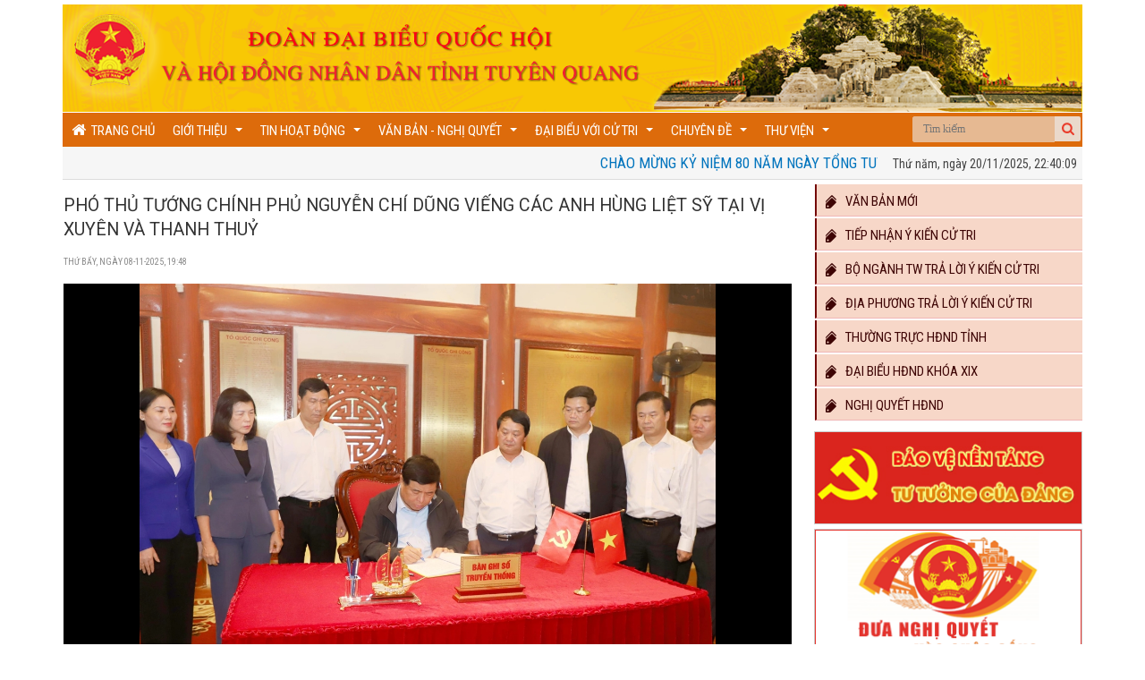

--- FILE ---
content_type: text/html
request_url: https://hdndtuyenquang.gov.vn/thu-vien/thu-vien-video/trang-2.html
body_size: 9885
content:
<meta http-equiv="Content-Type" content="text/html; charset=utf-8" />
<!DOCTYPE html PUBLIC "-//W3C//DTD XHTML 1.0 Strict//EN" "http://www.w3.org/TR/xhtml1/DTD/xhtml1-strict.dtd">
<html xmlns="http://www.w3.org/1999/xhtml">
	<head>
		<meta http-equiv="content-type" content="text/html; charset=utf-8"/>
		<link type="image/x-icon" href="/images/favicon.ico" rel="shortcut icon">
		<meta http-equiv="Content-Language" content="vi"/>
		<meta name="keywords" content="HĐND, HĐND Tuyên Quang, Hội đồng nhân dân Tuyên Quang, Tuyên Quang, tỉnh Tuyên Quang, Trang thông tin HĐND Tuyên Quang, Trang thông tin điện tử HĐND tỉnh Tuyên Quang"/>
<title>Thư viện Video - Trang thông tin điện tử HĐND tỉnh Tuyên Quang</title>
<meta name="description" content="Trang thông tin điện tử HĐND tỉnh Tuyên Quang"/>
<meta property="og:site_name" content="Trang thông tin điện tử HĐND tỉnh Tuyên Quang"/>
<meta property="og:title" content="Thư viện Video - Trang thông tin điện tử HĐND tỉnh Tuyên Quang"/>
<meta property="og:description" content="Trang thông tin điện tử HĐND tỉnh Tuyên Quang"/>
<meta property="og:url" content="https://hdndtuyenquang.gov.vn/thu-vien/thu-vien-video/trang-2.html"/>
<meta property="og:image" content="https://hdndtuyenquang.gov.vn/images/logo.png"/>
<meta property="og:type" content="website"/>

<!--[if lt IE 8]>
<script type="text/javascript">
window.location.href="/ie6/noie6.html";
</script>
<![endif]-->
<!-- CSS -->
<link rel="stylesheet" href="/css/bootstrap.min.css?v=1.0">
<link rel="stylesheet" href="/css/styles.css?v=1.05">
<link rel="stylesheet" href="/css/font-awesome.min.css?v=0.7">
<link rel="stylesheet" href="/css/modal.css?v=1.0" type="text/css">
<link rel="stylesheet" type="text/css" href="/css/fancybox/jquery.fancybox.css?v=2.1.5" media="screen" />
<link rel="stylesheet" href="/css/flexslider.css?v=1.02" type="text/css" media="screen" />

<link href="/css/jquery.smartmenus.bootstrap.css" rel="stylesheet" />
<link href="https://fonts.googleapis.com/css?family=Roboto:300,400,700" rel="stylesheet" />
<link href="https://fonts.googleapis.com/css?family=Roboto+Condensed:400,700" rel="stylesheet" />

<!--[if IE]>
<link rel="stylesheet" href="/css/ie_02.18.11.css" />
<![endif]-->
<!-- JS-->
<script src="/js/jquery.min.js" type="text/javascript"></script>
<script src="/js/bootstrap.min.js" type="text/javascript"></script>
<script src="/js/easySlider1.7.js?v=1.0" type="text/javascript"></script>
<script src="/js/jquery.fancybox.js?v=2.1.5" type="text/javascript"></script>
<script src="/js/mootools-core.js" type="text/javascript"></script>
<script src="/js/modal.js" type="text/javascript"></script>
<script type="text/javascript" src="/js/jquery.smartmenus.bootstrap.js"></script>
<script type="text/javascript" src="/js/jquery.smartmenus.js"></script>
		
<script type="text/javascript" src="/js/jwplayer/jwplayer.js" ></script>
<script type="text/javascript" src="/js/jwplayer/jwplayer.html5.js" ></script>
<script type="text/javascript">jwplayer.key="whq3fRUrjLeIO7MLkLuHOYgI4p3k4oWz";</script>
<script defer src="/js/jquery.flexslider.js"></script>
<script src="/js/library.js?v=1.6" type="text/javascript"></script>

<!--[if lt IE 9]>
<script src="/js/IE9.js"  type="text/javascript"></script>
<![endif]-->

</head>
<body class="scrollfixed"><div class="wrapper"><header id="top" ><div style="margin: 5px 0px 0px -10px; width: 1160px; padding:0 10px 0 10px; height: 120px;" id="site-header"><div class="box" style="padding:0; height: 120px;"><div class="logo "><img src="/media/banners/banner_top_1.png" style=""></a>
</div></div><div class="right"><div class="search-block"><form method="get" id="searchform-header" action="tim-kiem-tt" onsubmit=""><button id="topsearch" class="search-button" type="button" value="Tìm kiếm" onclick="TopBuildAction();" href="#"></button><input class="search-live" type="text" id="s-header" name="s-header" value="" placeholder="Tìm kiếm"  autocomplete="off"><input type="hidden" value="a593c41a94b379292817c5403791871d" id="sid"></form></div></div></div><div class="navigation "><ul class="nav navbar-nav " data-smartmenus-id="16362836969183064" style="padding-top: 2px;"><li class="item-menu-home"><a class="home" href="/"><i class="fa fa-home" aria-hidden="true"></i>&nbsp;&nbsp;Trang chủ</a></li><li class=""><a href="/gioi-thieu.html" class="has-submenu">Giới thiệu </a><ul class="dropdown-menu sm-nowrap" id="cssmenu2" style="width: auto; display: none; top: auto; left: 0px; margin-left: 0px; margin-top: 0px; min-width: 10em; max-width: 20em;"><li><a href="/gioi-thieu/doan-db-quoc-hoi.html" class="has-submenu">Đoàn ĐB Quốc hội <span class="sub-arrow">...</span></a><ul class="dropdown-menu" id="cssmenu3"><li><a href="/gioi-thieu/doan-db-quoc-hoi/nhiem-vu-quyen-han!.html">Nhiệm vụ, quyền hạn </a></li><li><a href="/gioi-thieu/doan-db-quoc-hoi/dai-bieu-quoc-hoi.html">Đại biểu Quốc hội  </a></li></ul></li><li><a href="/gioi-thieu/hoi-dong-nhan-dan.html" class="has-submenu">Hội đồng nhân dân <span class="sub-arrow">...</span></a><ul class="dropdown-menu" id="cssmenu3"><li><a href="/gioi-thieu/hoi-dong-nhan-dan/nhiem-vu-quyen-han.html">Nhiệm vụ quyền hạn </a></li><li><a href="/gioi-thieu/hoi-dong-nhan-dan/thuong-truc-hdnd.html">Thường trực HĐND </a></li><li><a href="/gioi-thieu/hoi-dong-nhan-dan/ban-kt-ngan-sach.html">Ban KT - Ngân sách </a></li><li><a href="/gioi-thieu/hoi-dong-nhan-dan/ban-van-hoa-xa-hoi.html">Ban Văn hóa - Xã hội </a></li><li><a href="/gioi-thieu/hoi-dong-nhan-dan/ban-dan-toc.html">Ban Dân tộc </a></li><li><a href="/gioi-thieu/hoi-dong-nhan-dan/ban-phap-che.html">Ban Pháp chế </a></li><li><a href="/gioi-thieu/hoi-dong-nhan-dan/to-dai-bieu.html">Tổ đại biểu </a></li><li><a href="/gioi-thieu/hoi-dong-nhan-dan/dai-bieu-hdnd.html">Đại biểu HĐND </a></li></ul></li><li><a href="/gioi-thieu/vp-doan-dbqh-va-hdnd.html" class="has-submenu">VP đoàn ĐBQH và HĐND <span class="sub-arrow">...</span></a><ul class="dropdown-menu" id="cssmenu3"><li><a href="/gioi-thieu/vp-doan-dbqh-va-hdnd/nhiem-vu-quyen-han!!.html">Nhiệm vụ quyền hạn </a></li><li><a href="/gioi-thieu/vp-doan-dbqh-va-hdnd/lanh-dao-van-phong.html">Lãnh đạo văn phòng </a></li></ul></li></ul></li><li class=""><a href="/tin-hoat-dong.html" class="has-submenu">Tin hoạt động </a><ul class="dropdown-menu sm-nowrap" id="cssmenu2" style="width: auto; display: none; top: auto; left: 0px; margin-left: 0px; margin-top: 0px; min-width: 10em; max-width: 20em;"><li><a href="/tin-hoat-dong/tin-tuc-chung.html">Tin tức chung </a></li><li><a href="/tin-hoat-dong/doan-dai-bieu-quoc-hoi!.html">Đoàn đại biểu quốc hội </a></li><li><a href="/tin-hoat-dong/hoi-dong-nhan-dan!.html" class="has-submenu">Hội đồng nhân dân <span class="sub-arrow">...</span></a><ul class="dropdown-menu" id="cssmenu3"><li><a href="/tin-hoat-dong/hoi-dong-nhan-dan!/phien-hop-thuong-truc-hdnd.html">Phiên họp Thường trực HĐND </a></li><li><a href="/tin-hoat-dong/hoi-dong-nhan-dan!/hoat-dong-ky-hop-hdnd.html">Hoạt động kỳ họp HĐND </a></li><li><a href="/tin-hoat-dong/hoi-dong-nhan-dan!/hoat-dong-giam-sat.html">Hoạt động Giám sát </a></li><li><a href="/tin-hoat-dong/hoi-dong-nhan-dan!/hoat-dong-tiep-xuc-cu-tri.html">Hoạt động Tiếp xúc cử tri </a></li></ul></li><li><a href="/tin-hoat-dong/hoat-dong-xa-phuong.html">Hoạt động Xã - Phường </a></li><li><a href="/tin-hoat-dong/infographic.html">Infographic </a></li></ul></li><li class=""><a href="/van-ban-nghi-quyet.html" class="has-submenu">Văn bản - Nghị quyết </a><ul class="dropdown-menu sm-nowrap" id="cssmenu2" style="width: auto; display: none; top: auto; left: 0px; margin-left: 0px; margin-top: 0px; min-width: 10em; max-width: 20em;"><li><a href="/van-ban-nghi-quyet/van-ban-moi!.html">Văn bản mới </a></li><li><a href="/van-ban-nghi-quyet/nghi-quyet-hdnd-tinh.html">Nghị quyết HĐND tỉnh </a></li></ul></li><li class=""><a href="/dai-bieu-voi-cu-tri.html" class="has-submenu">Đại biểu với cử tri </a><ul class="dropdown-menu sm-nowrap" id="cssmenu2" style="width: auto; display: none; top: auto; left: 0px; margin-left: 0px; margin-top: 0px; min-width: 10em; max-width: 20em;"><li><a href="/dai-bieu-voi-cu-tri/tra-loi-y-kien.html" class="has-submenu">Trả lời ý kiến <span class="sub-arrow">...</span></a><ul class="dropdown-menu" id="cssmenu3"><li><a href="/dai-bieu-voi-cu-tri/tra-loi-y-kien/bo-nganh-tw.html">Bộ ngành TW  </a></li><li><a href="/dai-bieu-voi-cu-tri/tra-loi-y-kien/dia-phuong.html">Địa phương </a></li></ul></li><li><a href="/dai-bieu-voi-cu-tri/tiep-nhan-y-kien.html">Tiếp nhận ý kiến </a></li></ul></li><li class=""><a href="/chuyen-de.html" class="has-submenu">Chuyên đề </a><ul class="dropdown-menu sm-nowrap" id="cssmenu2" style="width: auto; display: none; top: auto; left: 0px; margin-left: 0px; margin-top: 0px; min-width: 10em; max-width: 20em;"><li><a href="/chuyen-de/bao-ve-nen-tang-tu-tuong-cua-dang.html">Bảo vệ nền tảng tư tưởng của Đảng </a></li><li><a href="/chuyen-de/dao-duc-phong-cach-ho-chi-minh.html">Đạo đức, phong cách Hồ Chí Minh </a></li><li><a href="/chuyen-de/dua-nghi-quyet-vao-cuoc-song.html">Đưa Nghị quyết vào cuộc sống </a></li><li><a href="/chuyen-de/dien-dan-nghien-cuu-trao-doi.html">Diễn đàn - Nghiên cứu - Trao đổi </a></li></ul></li><li class=" active"><a href="/thu-vien.html" class="has-submenu">Thư viện </a><ul class="dropdown-menu sm-nowrap" id="cssmenu2" style="width: auto; display: none; top: auto; left: 0px; margin-left: 0px; margin-top: 0px; min-width: 10em; max-width: 20em;"><li><a href="/thu-vien/thu-vien-video.html">Thư viện Video </a></li><li><a href="/thu-vien/thu-vien-anh.html">Thư viện Ảnh </a></li><li><a href="/thu-vien/phim-tai-lieu.html">Phim tài liệu </a></li></ul></li></ul></div><div class="d-flex clearfix"><section class="section-top-page"><marquee direction="left" scrollamount="5" onmouseover="this.stop();" onmouseout="this.start();"><div class="item-marquee"><a href="https://daibieunhandan.vn/ky-niem-80-nam-ngay-tong-tuyen-cu-dau-tien-bau-quoc-hoi-viet-nam-6-1-1946-6-1-2026-event57.html" target="_blank">Chào mừng kỷ niệm 80 năm ngày Tổng tuyển cử đầu tiên bầu Quốc hội Việt Nam (6/1/1946 - 6/1/2026)</a></div></marquee></section><div><span class="d-md-inline"><span id="date"></span>, <span id="time"> </span></span></div></div></header><script>(function () {function checkTime(i) {return (i < 10) ? "0" + i : i;}function startTime() {var today = new Date(),dayName = new Array ("Chủ nhật","Thứ hai","Thứ ba","Thứ tư","Thứ năm","Thứ sáu","Thứ bảy"),d = dayName[today.getDay()],D = checkTime(today.getDate()),M = checkTime(today.getMonth()+1),Y = today.getFullYear(),h = checkTime(today.getHours()),m = checkTime(today.getMinutes()),s = checkTime(today.getSeconds());document.getElementById('times').innerHTML = d + ", ngày " + D + "-" + M + "-" + Y + " " + h + ":" + m + ":" + s;t = setTimeout(function () {startTime()}, 500);}startTime();})();</script>
<script>function updateDateTime(){var b=new Date();var i=b.getDay();var c=b.getDate();var d=b.getMonth()+1;var h=b.getFullYear();var j=b.getHours();var g=b.getMinutes();var e=b.getSeconds();g=(g<10?"0":"")+g;e=(e<10?"0":"")+e;j=(j<10?"0":"")+j;c=(c<10?"0":"")+c;d=(d<10?"0":"")+d;var k=(j<24)?"":"";if(i==0){i="Chủ nhật, "}if(i==1){i="Thứ hai, "}if(i==2){i="Thứ ba, "}if(i==3){i="Thứ tư, "}if(i==4){i="Thứ năm, "}if(i==5){i="Thứ sáu, "}if(i==6){i="Thứ bảy, "}var l;l="ngày";j=(j==0)?12:j;var f=j+":"+g+":"+e+" "+k;var a=i+" "+l+" "+c+"/"+d+"/"+h;document.getElementById("time").innerHTML=f;document.getElementById("date").innerHTML=a}updateDateTime();setInterval("updateDateTime()",1000);</script>
<script type="text/javascript" language="javascript">
	function TopBuildAction() {
		$ob('#searchform-header').attr('action','/'+$ob('#searchform-header').attr('action')+'-'+$ob('#s-header').val()+'/trang-1.html');
		window.location.href=$ob('#searchform-header').attr('action');
	};
	$ob('#searchform-header').on('keydown', '#s-header', function (e) {
		var key = e.which;
		if(key == 13) {
			$ob('#topsearch').click();
			return false;
		}
	});
	
</script> 
<!-- Begin EMC Tracking Code -->
    <script type="text/javascript">
        var _govaq = window._govaq || [];
    _govaq.push(['trackPageView']);
    _govaq.push(['enableLinkTracking']);
    (function () {
        _govaq.push(['setTrackerUrl', 'https://f-emc.ngsp.gov.vn/tracking']);
        _govaq.push(['setSiteId', '20']);
        var d = document,
            g = d.createElement('script'),
            s = d.getElementsByTagName('script')[0];
        g.type = 'text/javascript';
        g.async = true;
        g.defer = true;
        g.src = 'https://f-emc.ngsp.gov.vn/embed/gov-tracking.min.js';
        s.parentNode.insertBefore(g, s);
    })();
    </script>
<!--End EMC Tracking Code --><section class="template2" id="category"><div class="content-wrap"><div class="box"><section class="article_content" id="content"><header><h1 itemprop="name">Phó Thủ tướng Chính phủ Nguyễn Chí Dũng viếng các Anh hùng liệt sỹ tại Vị Xuyên và Thanh Thuỷ</h1><div class="share"><time>Thứ bẩy, ng&agrave;y 08-11-2025, 19:48</time></div><div style="margin: 10px 0;"><div id="jwvideo" class="jwplayer">Video không hợp lệ</div><script type="text/javascript">jwplayer("jwvideo").setup({volume: "70", autostart: "false", menu: "true",allowscriptaccess: "always",wmode: "opaque",file: "/media/video/Nam%202025/Pho-Thu-tuong-dang-huong-Vi-Xuyen.mp4",width: "814px",height: "460px",image: "/media/images/2025/11/Tinh%20uy/NTVX2.jpg",skin: "/js/jwplayer/skins/tRed-Thin-Skin.xml?v=0.2",analytics: {enabled: false,cookies: false}});</script></div></header></section><section class="recommendation"><header><h1><a>Video khác</a></h1></header><article><div style="background-image: url('/media/images/2025/11/MTTQ/DHMTTQ14.jpg')" class="cover"><a href="/thu-vien/thu-vien-video/mat-tran-to-quoc-tuyen-quang-phat-huy-truyen-thong-que-huong-cach-mang-suc-manh-dai-doan-ket-toan-dan-toc-7705.html"></a></div><header><h1><a href="/thu-vien/thu-vien-video/mat-tran-to-quoc-tuyen-quang-phat-huy-truyen-thong-que-huong-cach-mang-suc-manh-dai-doan-ket-toan-dan-toc-7705.html">Mặt trận Tổ quốc Tuyên Quang: Phát huy truyền thống quê hương cách mạng, sức mạnh đại đoàn kết toàn dân tộc</a></h1></header></article><article><div style="background-image: url('/media/images/2025/11/UBND%20tinh/YLTRA.jpg')" class="cover"><a href="/thu-vien/thu-vien-video/ky-niem-40-nam-thanh-lap-truong-trung-hoc-pho-thong-y-la-7708.html"></a></div><header><h1><a href="/thu-vien/thu-vien-video/ky-niem-40-nam-thanh-lap-truong-trung-hoc-pho-thong-y-la-7708.html">Kỷ niệm 40 năm thành lập Trường Trung học phổ thông Ỷ La</a></h1></header></article><article><div style="background-image: url('/media/images/2025/11/Tinh%20uy/TKDH12.jpg')" class="cover"><a href="/thu-vien/thu-vien-video/tong-ket-cong-tac-chuan-bi-va-to-chuc-dai-hoi-dai-bieu-dang-bo-tinh-lan-thu-i-nhiem-ky-2025-2030!-7700.html"></a></div><header><h1><a href="/thu-vien/thu-vien-video/tong-ket-cong-tac-chuan-bi-va-to-chuc-dai-hoi-dai-bieu-dang-bo-tinh-lan-thu-i-nhiem-ky-2025-2030!-7700.html">Tổng kết công tác chuẩn bị và tổ chức Đại hội đại biểu Đảng bộ tỉnh lần thứ I, nhiệm kỳ 2025 - 2030</a></h1></header></article><article><div style="background-image: url('/media/images/2025/11/Tinh%20uy/CCD6.jpg')" class="cover"><a href="/thu-vien/thu-vien-video/doan-cong-tac-dang-uy-cac-co-quan-dang-trung-uong-ve-nguon-tai-tan-trao-7701.html"></a></div><header><h1><a href="/thu-vien/thu-vien-video/doan-cong-tac-dang-uy-cac-co-quan-dang-trung-uong-ve-nguon-tai-tan-trao-7701.html">Đoàn công tác Đảng ủy các Cơ quan Đảng Trung ương về nguồn tại Tân Trào</a></h1></header></article><article><div style="background-image: url('/media/images/2025/11/Anh%20chung/AMTTQ1.jpg')" class="cover"><a href="/thu-vien/thu-vien-video/doan-dai-bieu-dai-hoi-mttq-viet-nam-tinh-lan-thu-i-dang-huong-truoc-them-dai-hoi-7696.html"></a></div><header><h1><a href="/thu-vien/thu-vien-video/doan-dai-bieu-dai-hoi-mttq-viet-nam-tinh-lan-thu-i-dang-huong-truoc-them-dai-hoi-7696.html">Đoàn đại biểu Đại hội MTTQ Việt Nam tỉnh lần thứ I dâng hương trước thềm Đại hội</a></h1></header></article><article><div style="background-image: url('/media/images/2025/11/Tinh%20uy/HBTV1.jpg')" class="cover"><a href="/thu-vien/thu-vien-video/hoi-nghi-ban-thuong-vu-tinh-uy-thuong-ky-thang-10-2025!-7680.html"></a></div><header><h1><a href="/thu-vien/thu-vien-video/hoi-nghi-ban-thuong-vu-tinh-uy-thuong-ky-thang-10-2025!-7680.html">Hội nghị Ban Thường vụ Tỉnh ủy thường kỳ tháng 10-2025</a></h1></header></article><article><div style="background-image: url('/media/images/2025/11/Tinh%20uy/VPTU2.jpg')" class="cover"><a href="/thu-vien/thu-vien-video/tiep-tuc-doi-moi-nang-cao-chat-luong-tham-muu-tong-hop-phuc-vu-cap-uy-tinh-7674.html"></a></div><header><h1><a href="/thu-vien/thu-vien-video/tiep-tuc-doi-moi-nang-cao-chat-luong-tham-muu-tong-hop-phuc-vu-cap-uy-tinh-7674.html">Tiếp tục đổi mới, nâng cao chất lượng tham mưu, tổng hợp, phục vụ cấp ủy tỉnh</a></h1></header></article><article><div style="background-image: url('/media/images/2025/11/Tinh%20uy/TCTT1.jpg')" class="cover"><a href="/thu-vien/thu-vien-video/day-manh-xay-dung-truong-chinh-tri-dat-chuan-dap-ung-yeu-cau-dao-tao-can-bo-trong-giai-doan-moi-7673.html"></a></div><header><h1><a href="/thu-vien/thu-vien-video/day-manh-xay-dung-truong-chinh-tri-dat-chuan-dap-ung-yeu-cau-dao-tao-can-bo-trong-giai-doan-moi-7673.html">Đẩy mạnh xây dựng Trường Chính trị đạt chuẩn, đáp ứng yêu cầu đào tạo cán bộ trong giai đoạn mới</a></h1></header></article><article><div style="background-image: url('/media/images/2025/10/Tinh%20uy/LBA1.jpg')" class="cover"><a href="/thu-vien/thu-vien-video/bi-thu-tinh-uy-hau-a-lenh-kiem-tra-khao-sat-thuc-dia-cac-khu-cum-cong-nghiep-trong-diem-7662.html"></a></div><header><h1><a href="/thu-vien/thu-vien-video/bi-thu-tinh-uy-hau-a-lenh-kiem-tra-khao-sat-thuc-dia-cac-khu-cum-cong-nghiep-trong-diem-7662.html">Bí thư Tỉnh ủy Hầu A Lềnh kiểm tra, khảo sát thực địa các khu, cụm công nghiệp trọng điểm</a></h1></header></article><article><div style="background-image: url('/media/images/2025/10/HDND%20tinh/TMYM1.jpg')" class="cover"><a href="/thu-vien/thu-vien-video/pho-chu-tich-thuong-truc-hoi-dong-nhan-dan-tinh-hau-minh-loi-lam-viec-voi-cac-xa-yen-minh-va-thang-mo-7653.html"></a></div><header><h1><a href="/thu-vien/thu-vien-video/pho-chu-tich-thuong-truc-hoi-dong-nhan-dan-tinh-hau-minh-loi-lam-viec-voi-cac-xa-yen-minh-va-thang-mo-7653.html">Phó Chủ tịch Thường trực Hội đồng nhân dân tỉnh Hầu Minh Lợi làm việc với các xã Yên Minh và Thắng Mố</a></h1></header></article><article><div style="background-image: url('/media/images/2025/10/Tinh%20uy/Trung%20Quoc/CCHC1.jpg')" class="cover"><a href="/thu-vien/thu-vien-video/phien-hop-chuyen-de-cua-ubnd-tinh-ve-cong-tac-cai-cach-thu-tuc-hanh-chinh-7649.html"></a></div><header><h1><a href="/thu-vien/thu-vien-video/phien-hop-chuyen-de-cua-ubnd-tinh-ve-cong-tac-cai-cach-thu-tuc-hanh-chinh-7649.html">Phiên họp chuyên đề của UBND tỉnh về công tác cải cách thủ tục hành chính</a></h1></header></article><article><div style="background-image: url('/media/images/2025/10/Tinh%20uy/VNTQ1.jpg')" class="cover"><a href="/thu-vien/thu-vien-video/bi-thu-tinh-uy-hau-a-lenh-hoi-kien-song-phuong-voi-bi-thu-tinh-uy-van-nam-vuong-ninh-7645.html"></a></div><header><h1><a href="/thu-vien/thu-vien-video/bi-thu-tinh-uy-hau-a-lenh-hoi-kien-song-phuong-voi-bi-thu-tinh-uy-van-nam-vuong-ninh-7645.html">Bí thư Tỉnh ủy Hầu A Lềnh hội kiến song phương với Bí thư Tỉnh ủy Vân Nam Vương Ninh</a></h1></header></article></section><div style="text-align:center;"><ul class="pagination"><li><a href="/thu-vien/thu-vien-video/trang-1.html" title="Trang đầu tiên">«</a></li><li><a href="/thu-vien/thu-vien-video/trang-1.html" title="Trang 1">1</a></li><li class="active"><a>2</a></li><li><a href="/thu-vien/thu-vien-video/trang-3.html" title="Trang 3">3</a></li><li><a href="/thu-vien/thu-vien-video/trang-4.html" title="Trang 4">4</a></li><li><a href="/thu-vien/thu-vien-video/trang-5.html" title="Trang 5">5</a></li><li><a href="/thu-vien/thu-vien-video/trang-6.html" title="Trang 6">6</a></li><li><a href="/thu-vien/thu-vien-video/trang-7.html" title="Trang 7">7</a></li><li><a href="/thu-vien/thu-vien-video/trang-8.html" title="Trang 8">8</a></li><li><a href="/thu-vien/thu-vien-video/trang-9.html" title="Trang 9">9</a></li><li><a href="/thu-vien/thu-vien-video/trang-10.html" title="Trang 10">10</a></li><li><a href="/thu-vien/thu-vien-video/trang-11.html" title="Trang 11">11</a></li><li><a href="/thu-vien/thu-vien-video/trang-12.html" title="Trang 12">12</a></li><li><a href="/thu-vien/thu-vien-video/trang-13.html" title="Trang 13">13</a></li><li><a href="/thu-vien/thu-vien-video/trang-172.html" title="Trang cuối cùng">»</a></li></ul></div></div></div><section class="sidebar"><div class="box"><section class="links-hot"><section class="adv"><header><h1><a href="/van-ban-nghi-quyet/van-ban-moi!.html" target="_self"><i class="fa-rotate-270 fa fa-tags" aria-hidden="true" style="font-size:14px;"></i>&nbsp;&nbsp;&nbsp;Văn bản mới</a></h1></header><header><h1><a href="/dai-bieu-voi-cu-tri/tiep-nhan-y-kien.html" target="_self"><i class="fa-rotate-270 fa fa-tags" aria-hidden="true" style="font-size:14px;"></i>&nbsp;&nbsp;&nbsp;Tiếp nhận ý kiến cử tri</a></h1></header><header><h1><a href="/dai-bieu-voi-cu-tri/tra-loi-y-kien/bo-nganh-tw.html" target="_self"><i class="fa-rotate-270 fa fa-tags" aria-hidden="true" style="font-size:14px;"></i>&nbsp;&nbsp;&nbsp;Bộ ngành TW trả lời ý kiến cử tri</a></h1></header><header><h1><a href="/dai-bieu-voi-cu-tri/tra-loi-y-kien/dia-phuong.html" target="_self"><i class="fa-rotate-270 fa fa-tags" aria-hidden="true" style="font-size:14px;"></i>&nbsp;&nbsp;&nbsp;Địa phương trả lời ý kiến cử tri </a></h1></header><header><h1><a href="/gioi-thieu/hoi-dong-nhan-dan/thuong-truc-hdnd.html" target="_self"><i class="fa-rotate-270 fa fa-tags" aria-hidden="true" style="font-size:14px;"></i>&nbsp;&nbsp;&nbsp;Thường trực HĐND TỈNH</a></h1></header><header><h1><a href="/gioi-thieu/hoi-dong-nhan-dan/to-dai-bieu.html" target="_self"><i class="fa-rotate-270 fa fa-tags" aria-hidden="true" style="font-size:14px;"></i>&nbsp;&nbsp;&nbsp;Đại biểu HĐND khóa XIX</a></h1></header><header><h1><a href="https://hdndtuyenquang.gov.vn/van-ban-nghi-quyet/nghi-quyet-hdnd-tinh.html" target="_self"><i class="fa-rotate-270 fa fa-tags" aria-hidden="true" style="font-size:14px;"></i>&nbsp;&nbsp;&nbsp;Nghị quyết HĐND</a></h1></header></section></section></div><section class="adv"><a href="/bao-ve-nen-tang-tu-tuong-cua-dang.html" title="Bảo vệ nền tảng tư tưởng của Đảng" target="_self"><img src="/media/banners/bao-ve-nen-tang.jpg" style="width:300px;margin-bottom:5px;"></a>
<a href="/dua-nghi-quyet-vao-cuoc-song.html" title="Đưa nghị quyết vào cuộc sống" target="_self"><img src="/media/banners/Dua-nghi-quyet.png" style="width:300px;margin-bottom:5px;"></a>
<a href="/tin-hoat-dong/infographic.html" title="Infographic" target="_self"><img src="/media/banners/Nam%202021/infographic.png" style="width:300px;margin-bottom:5px;"></a>
<a href="https://daihoidangtoanquoc.vn/" title="Trang thông tin Đại hội Đảng XIV" target="_blank"><img src="/media/banners/DHDXIV.jpg" style="width:300px;margin-bottom:5px;"></a>
<a href="https://daibieunhandan.vn/ky-niem-80-nam-ngay-tong-tuyen-cu-dau-tien-bau-quoc-hoi-viet-nam-6-1-1946-6-1-2026-event57.html" title="TỔNG TUYỂN CỬ ĐẦU TIÊN" target="_blank"><img src="/media/banners/1TTCVN.jpg" style="width:300px;margin-bottom:5px;"></a>
<a href="https://hdndtuyenquang.gov.vn/van-ban-nghi-quyet/van-ban-moi!/tra-cuu-cac-nghi-dinh-ve-phan-cap-phan-quyen-phan-dinh-tham-quyen-7027.html" title="28 NGHI DINH CHINH PHU" target="_self"><img src="/media/banners/N28NDBN.jpg" style="width:300px;margin-bottom:5px;"></a>
<a href="https://daibieunhandan.vn/giai-dien-hong-lan-thu-tu-nam-2026-event156.html" title="Giải Diên Hồng - Quốc hội - HĐND" target="_blank"><img src="/media/banners/DIENHONG2026.jpg" style="width:300px;margin-bottom:5px;"></a>
<a href="https://hoidongbaucu.quochoi.vn/" title="Hội đồng bầu cử" target="_blank"><img src="/media/banners/MKBC1.jpg" style="width:300px;margin-bottom:5px;"></a>
<a href="/thu-vien/phim-tai-lieu.html" title="Dấu ấn của của chặng đường đổi mới và hành động" target="_self"><img src="/media/banners/HDND2021-2025.jpg" style="width:300px;margin-bottom:5px;"></a>
</section><div class="box"><section class="pictures"><header><h1><a href="thu-vien/thu-vien-anh.html">Thư viện ảnh</a></h1></header><div id="slider-pic"><ul><li><a title="Bế mạc kỳ họp" href="/thu-vien/thu-vien-anh/ky-hop-thu-hai-hoi-dong-nhan-dan-tinh-tuyen-quang-khoa-xix-nhiem-ky-2021-2026!-15.html"><img width="300" height="180" src="/media/_thumbs/albums/2021/Quoc-ca.jpg"><h3 class="slides">Bế mạc kỳ họp</h3></a></li><li><a title="Các đại biểu dự kỳ họp." href="/thu-vien/thu-vien-anh/ky-hop-thu-hai-hoi-dong-nhan-dan-tinh-tuyen-quang-khoa-xix-nhiem-ky-2021-2026!-15.html"><img width="300" height="180" src="/media/_thumbs/albums/2021/DBBM.jpg"><h3 class="slides">Các đại biểu dự kỳ họp.</h3></a></li><li><a title="Chủ tịch Ủy ban nhân dân tỉnh Nguyễn Văn Sơn phát biểu tại kỳ họp" href="/thu-vien/thu-vien-anh/ky-hop-thu-hai-hoi-dong-nhan-dan-tinh-tuyen-quang-khoa-xix-nhiem-ky-2021-2026!-15.html"><img width="300" height="180" src="/media/_thumbs/albums/2021/CTSTT.jpg"><h3 class="slides">Chủ tịch Ủy ban nhân dân tỉnh Nguyễn Văn Sơn phát biểu tại kỳ họp</h3></a></li><li><a title="Lãnh đạo Hội đồng nhân dân tỉnh chủ trì phiên thảo luận" href="/thu-vien/thu-vien-anh/ky-hop-thu-hai-hoi-dong-nhan-dan-tinh-tuyen-quang-khoa-xix-nhiem-ky-2021-2026!-15.html"><img width="300" height="180" src="/media/_thumbs/albums/2021/DHTL.jpg"><h3 class="slides">Lãnh đạo Hội đồng nhân dân tỉnh chủ trì phiên thảo luận</h3></a></li><li><a title="đồng chí Lê Thị Kim Dung, Phó Bí thư Tỉnh ủy, Chủ tịch Hội đồng nhân dân tỉnh phát biểu bế mạc Kỳ họp thứ hai, HĐND tỉnh khóa XIX" href="/thu-vien/thu-vien-anh/ky-hop-thu-hai-hoi-dong-nhan-dan-tinh-tuyen-quang-khoa-xix-nhiem-ky-2021-2026!-15.html"><img width="300" height="180" src="/media/_thumbs/albums/2021/CTBM.jpg"><h3 class="slides">đồng chí Lê Thị Kim Dung, Phó Bí thư Tỉnh ủy, Chủ tịch Hội đồng nhân dân tỉnh phát biểu bế mạc Kỳ họp thứ hai, HĐND tỉnh khóa XIX</h3></a></li><li><a title="Đồng chí Bí thư Tỉnh ủy Chẩu Văn Lâm phát biểu chỉ đạo tại kỳ họp." href="/thu-vien/thu-vien-anh/ky-hop-thu-hai-hoi-dong-nhan-dan-tinh-tuyen-quang-khoa-xix-nhiem-ky-2021-2026!-15.html"><img width="300" height="180" src="/media/_thumbs/albums/2021/LBT-(2).jpg"><h3 class="slides">Đồng chí Bí thư Tỉnh ủy Chẩu Văn Lâm phát biểu chỉ đạo tại kỳ họp.</h3></a></li></ul></div></section></div></section></section><footer><div class="wrapper"><div class="box" style="padding-top:0;"><div class="copyright"><div class="logo">Powered by <img src="/images/ssc_logo.png"></div><p class="info vcard"><a href="/home.html" style="line-height:23px;font-size: 15px;">TRANG THÔNG TIN ĐIỆN TỬ ĐOÀN ĐẠI BIỂU QUỐC HỘI VÀ HỘI ĐỒNG NHÂN DÂN TỈNH TUYÊN QUANG</a><br>Giấy phép xuất bản số: 50/GP-TTĐT do Sở Thông tin Truyền thông cấp ngày 08 tháng 9 năm 2017<br>Người chịu trách nhiệm: Bà Lê Thị Thanh Trà - Ủy viên Ban Chấp hành Đảng bộ tỉnh, Phó Chủ tịch Hội đồng nhân dân tỉnh Tuyên Quang<br>Trụ sở cơ quan: - Số 08, đường 17/8, phường Minh Xuân, tỉnh Tuyên Quang<br>&nbsp;&nbsp;&nbsp;&nbsp;&nbsp;&nbsp;&nbsp;&nbsp;&nbsp;&nbsp;&nbsp;&nbsp;&nbsp;&nbsp;&nbsp;&nbsp;&nbsp;&nbsp;&nbsp;&nbsp;&nbsp;&nbsp;&nbsp;&nbsp;&nbsp;&nbsp; - Số 177, đường Trần Hưng Đạo, phường Minh Xuân, tỉnh Tuyên Quang<br>Điện thoại: (02073) 824 590 - Fax: (02073) 810 752 - Email: hdndtq@tuyenquang.gov.vn; hdndtuyenquang@gmail.com<br><span style="color:#e35512;"><i class="fa fa-info-circle" aria-hidden="true" style="font-size:14px;"></i>&nbsp;<i>Ghi rõ nguồn Trang thông tin điện tử Đoàn Đại biểu Quốc hội và Hội đồng nhân dân tỉnh Tuyên Quang (http://hdndtuyenquang.gov.vn) khi trích dẫn lại thông tin từ địa chỉ này</i></span></p></div></div></div></footer></div></body>
	<script type="text/javascript">
		jQuery(document).ready(function($) {jQuery("body").prepend("<a id='move-to-top' class='animate ' href='#top'><i class='fa fa-angle-up'></i></a>");var scrollDes = 'html,body';if(navigator.userAgent.match(/opera/i)){scrollDes = 'html';}
		jQuery(window).scroll(function () {
				if (jQuery(this).scrollTop() > 160) {
					jQuery('#move-to-top').addClass('filling').removeClass('hiding');
				} else {
					jQuery('#move-to-top').removeClass('filling').addClass('hiding');
				}
			});
		});
	</script>
</html>

--- FILE ---
content_type: text/css
request_url: https://hdndtuyenquang.gov.vn/css/styles.css?v=1.05
body_size: 19209
content:
* {
    -moz-box-sizing: border-box;
    -webkit-box-sizing: border-box;
    box-sizing: border-box;
}
/* Font */
@charset "utf-8";

/* CSS Document */

html,
body,
div,
span,
object,
iframe,
h1,
h2,
h3,
h4,
h5,
h6,
p,
blockquote,
pre,
abbr,
address,
cite,
code,
del,
dfn,
em,
img,
ins,
kbd,
q,
samp,
small,
strong,
var,
b,
i,
dl,
dt,
dd,
ol,
ul,
li,
fieldset,
form,
label,
legend,
caption,
article,
aside,
canvas,
details,
figcaption,
figure,
footer,
header,
hgroup,
menu,
nav,
section,
summary,
time,
mark,
audio,
video {
    margin: 0;
    padding: 0;
    border: 0;
    outline: 0;
    font-size: 100%;
    vertical-align: baseline;
    background: transparent;
    -ms-text-size-adjust: 100%;
    -webkit-text-size-adjust: 100%;
}
body {
    line-height: 1;
    font-family: 'Roboto Condensed',Arial, sans-serif;
    font-size: 14px;
	/*background: url('/images/bg.png');*/
}
article,
aside,
details,
figcaption,
figure,
footer,
header,
hgroup,
menu,
nav,
section {
    display: block;
}
ul {
    list-style: none;
}
blockquote,
q {
    quotes: none;
}
blockquote:before,
blockquote:after,
q:before,
q:after {
    content: '';
    content: none;
}
a {
    margin: 0;
    padding: 0;
    font-size: 100%;
    vertical-align: baseline;
    background: transparent;
    text-decoration: none;
    color: #3e0505;
}
a:hover {
    color: #dd6b0b;
}
.fl {
	float: left;
}
.fr {
	float: right;
}
a img {
    border: none;
    outline: none;
}
ins {
    background-color: #ff9;
    color: #000;
    text-decoration: none;
}
mark {
    background-color: #ff9;
    color: #000;
    font-style: italic;
    font-weight: bold;
}
del {
    text-decoration: line-through;
}
table {
    border-collapse: collapse;
    border-spacing: 0;
}
hr {
    display: block;
    height: 1px;
    border: 0;
    border-top: 1px solid #cccccc;
    margin: 1em 0;
    padding: 0;
}
input,
select {
    vertical-align: middle;
}
.wrapper {
    width: 100%;
    z-index: 1;
    clear: both;
}

/* MENU CATEGORY */

.categories {
    float: left;
    width: 100%;
    height: 30px;
    margin: 0px 0 0px;
    border-bottom: 1px solid #dd6b0b;
    filter: progid: DXImageTransform.Microsoft.gradient(startColorstr='#FCFCFC', endColorstr='#F5F5F5');
    background: -webkit-gradient(linear, left top, left bottom, from(#FCFCFC), to(#F5F5F5));
    background: -moz-linear-gradient(top, #FCFCFC, #F5F5F5);
}
.categories ul {
    float: left;
    width: 100%;
    list-style: none;
}
.categories > ul {} .categories a {
    display: block;
    width: 100%;
    height: 26px;
    margin: 1px 0;
    padding: 1px 8px 0;
    font-size: 14px;
    line-height: 23px;
    color: #000;
    font-family: 'Roboto Condensed',Arial, sans-serif;
}
.categories ul > li:last-child > a {
    border-right: 0;
}
.categories li.parent {
    float: left;
    position: relative;
    height: 28px;
    line-height: 28px;
}
.categories li.media {
    background: #eee;
}
.categories li.parent > a {
    text-transform: uppercase;
	border-right: 1px solid #ddd;
	color: #dd6b0b;
}
.categories li.parent.current {
    height: 26px;
}

.categories:not(.fixedtop) li.parent.active a {
    background-color: #dd6b0b;
    color: #fff;
}


.categories li a,
{
    color: #dd6b0b;
}
.categories li.parent.active a {
    background-color: #dd6b0b;
}
.categories li.current a {
    background-color: #dd6b0b;
    color: #fff;
}
#category .hCat-head > header h2  a {
    padding: 2px 8px 3px;
}
#category .hCat-head > header h2 current a {
    padding: 2px 8px 3px;
	color: #dd6b0b;
}
#category .hCat-head > header h2  a:hover {
	padding: 2px 8px 3px;
	color: #dd6b0b;
}
/* Group 3: The thao, Cong nghe, Xe */
/* Group 4: phong-cach-song & Other */
/* TOP SECTION */

#top {
    clear: both;
    z-index: 999;
    margin: auto;
	width: 1140px;
}
.categories li.homepage {
    margin-right: 3px;
    margin-left: 0px;
    width: 29px;
    height: 26px;
    margin-top: 1px;
}
.categories li.current {
    background: #dd6b0b;
}
.categories li#home.current a {
    text-indent: -9999px;
    overflow: hidden;
    color: #fff;
    background: url(/css/img/icons.png) no-repeat 4px -815px;
    margin-top: 0px;
    height: 26px;
}
.categories li#home a:hover {
    background: #dd6b0b url(/css/img/icons.png) no-repeat 4px -815px;
}
.categories li#home a {
    text-indent: -9999px;
    overflow: hidden;
    color: #fff;
    background: url(/css/img/icons.png) no-repeat 4px -784px;
    margin-top: 0px;
    height: 26px;
}
/* COMMON LAYOUT */

.content-wrap {
    float: left;
    width: 825px;
    position: relative;
}
.sidebar {
    width: 300px;
    float: right;
    position: relative;
}
.menubar {
    width: 260px;
    float: left;
    position: relative;
	font-family:  'Roboto Condensed',Arial;
    font-size: 12px;
}
.doc-wrap {
    float: right;
    width: 875px;
    position: relative;
	padding-left: 1vw;
	font-family: 'Roboto Condensed',Arial,sans-serif !important;
	font-size: 13px;
}
/* BANNER */
/* HEADER */

#site-header {
    width: 100%;
    float: left;
    margin: 8px 0 1px;
    position: relative;
}
/* GENERAL ARTICLE */

article {
    float: left;
    position: relative;
    z-index: 1;
    width: 100%;
    color: #444;
}
article a {
    color: #444;
}
article header h1 {
    margin: 0 0 3px 0;
    font-size: 14px;
    line-height: 16px;
	font-weight: normal;
}
article > header h1 a:hover {
    color: #dd6b0b !important;
}
article.picture header h1 a {
    padding-left: 18px;
    background: url(/css/img/icons.png) no-repeat left -1180px;
}
article header h1 a:hover {
    color: #dd6b0b !important;
}
article header time {
    font-size: 0.8em;
    line-height: 1.4;
    color: #dd6b0b;
	margin: 3px 0;
}
article .cover {
    float: left;
    overflow: hidden;
    background-repeat: no-repeat;
    background-size: cover !important;
    background-position: 50% top;
    cursor: pointer;
}
article .cover a {
    display: block;
    width: 100%;
    height: 100%;
}
article.video .cover > a {
    background: url(../images/iconplay1.png) repeat scroll 0 0 transparent;
    height: 55px;
    left: 83%;
    margin-left: -11px;
    margin-top: -11px;
    position: absolute;
    top: 9%;
    width: 55px;
    z-index: 10000;
}
#category article.video .cover > a {
    background-image: url("/css/img/icons.png");
    background-position: 0 0;
    background-repeat: no-repeat;
    background-size: auto auto;
    height: 50px;
    left: 50%;
    margin: -49px 0 0 -25px;
    position: absolute;
    top: 50%;
    width: 50px;
}
.video_section article.video .cover > a {
    background-image: url("/css/img/icons.png");
    background-position: 0 0;
    background-repeat: no-repeat;
    background-size: auto auto;
    height: 50px;
    left: 50%;
    position: absolute;
    top: 69%;
    width: 50px;
}

article .summary {
    display: block;
    overflow: hidden;
    line-height: 19px;
    color: #333;
	font-size: 14px;
}
/* Article Relate */
/* Article Type */
/* PAGE HOME */

section#homepage {
    position: relative;
    z-index: 3;
    width: 1140px;
    margin: auto;
}
section#useful-links {
    float: left;
    position: relative;
    width: 100%;
}
section#useful-links > .cover {
    background: #fff none repeat scroll 0 0;
    border: 1px solid #dcdcdc;
    float: left;
    height: 62px;
    margin: 0 1% 6px 0;
    overflow: hidden;
    padding: 0;
    width: 24.1%;
    color: #fff;
    background-repeat: no-repeat;
    background-size: cover !important;
    cursor: pointer;
}
section#useful-links > .cover:nth-child(4n) {
    margin-right: 0;
}
section#useful-links > .cover a {
    display: block;
    height: 100%;
    width: 100%;
}
/* TRENDING SECTION */

section.trending {
    float: right;
    width: 262px;
    margin: 0;
    padding: 0 5px 0 0;
}
section.trending article {
    padding-bottom: 0;
    margin-bottom: 8px;
    border-bottom: 0;
}
section.trending article header h1 {
    font-size: 14px;
    line-height: 16px;
    margin: 0;
	height: auto;
	font-weight: normal;
}
section.trending article header h1 a {
    color: #333;
}
section.trending article .cover
{
    display: none;
}
section.trending .top-list {
    float: left;
    width: 100%;
	margin-top: 3px;
}
section.trending .top-list header {
	height: auto;
    margin-bottom: 8px;
	
}
section.trending .top-list header h2 a,
section.search_header header h2 a {
    color: #dd6b0b;
	padding-bottom: 7px;
	border-bottom: solid 1px #dd6b0b;
}
section.trending .top-list article {
    border-bottom: solid 1px #ddd !important;
    padding-bottom: 0px !important;
    margin-bottom: 4px !important;
    display: block;
}
section.trending .top-list article .cover {
    display: block;
    width: 100%;
    height: 140px;
    margin-bottom: 5px;
}
section.trending .top-list article header h1 a {}
/* FEATURED ARTICLE */

section.featured {
    float: left;
    width: 545px;
    margin: 5px 0 0;
    border-bottom: 0;
	overflow: hidden;
    position: relative;
}
section.featured article {
    width: 32%;
    margin-right: 2%;
}
section.featured article:nth-child(4)
{
    margin-right: 0;
}
section.featured article .cover {
    float: none;
    display: block;
    width: 100%;
    height: 95px;
    margin-bottom: 4px;
}
section.featured article header {
    overflow: hidden;
}
section.featured article header h1 {
    font-size: 12px;
    line-height: 16px;
    overflow: hidden;
}
section.featured article header h1 a {
    color: #555;
}
section.featured article time {
    display: none;
}
section.featured article.featured {
    width: 100%;
}
section.featured article.featured header {
    display: block;
    margin: 0;
    padding: 5px 0;
    height: auto;
    width: 100%;
    position: relative;
    float: left;
}
section.featured article.featured header h1 {
    font-size: 1.1em;
    line-height: 17px;
    height: auto;
    margin-bottom: 2px;
    margin-top: 0;
    font-weight: 400;
}
#category section.featured article.featured header h1 a {
    letter-spacing: 0;
    color: #444;
	line-height: 20px;
}

section.featured article.featured header h1 a {
    font-family: 'Roboto Condensed',Arial, sans-serif;
    background: none;
    padding: 0;
    font-weight: bold;
    font-size: 16px;
    line-height: 21px;
}

section.featured article.featured time
{
    display: block;
}
section.featured article.featured .cover {
    display: block;
    float: left;
    width: 260px;
    height: 210px;
}
section.featured article.featured .summary {
    display: block;
}
/* Homepage display mode */
/* Focus Layout */

#homepage.focus_layout section.featured article.featured header h1 {
    overflow: hidden;
    text-overflow: ellipsis;
    font-weight: 400;
}
#homepage.focus_layout section.featured article.featured .cover {
    width: 545px;
    height: 315px;
    float: none;
}
#homepage.focus_layout section.featured article.featured .summary {
    overflow: hidden;
}
/* Overlay Mode */
/* Block Mode */
/* HOTNEWS */

.hotnews {
    float: left;
    overflow: hidden;
    height: 20px;
    line-height: 14px;
    font-size: 12px;
    width: 800px;
    margin-bottom: 5px;
}
.hotnews label {
    display: block;
    float: left;
    color: #00a700;
    font-size: 11px;
    text-transform: uppercase;
    font-weight: bold;
    margin: -2px 12px 0px 0px;
}
.hotnews a {
    background: url("/css/img/icons.png") no-repeat scroll 2px -882px rgba(0, 0, 0, 0);
    color: #555;
    padding: 0px 9px;
}
.hotnews a:hover {
    color: #dd6b0b;
}
datetime {
    float: right;
    font-size: 11px;
    line-height: 16px;
    color: #888;
}
/* EVENTS */

#event{
    float: left;
    width: 100%;
    padding-top: 8px;
	margin-bottom: 20px;
}
#event > header , .top-list > header{
    border-bottom: 1px solid #ddd;
}
#event > header h1 a{
	background: none repeat scroll 0 0 #dd6b0b;
    color: #fff;
    padding: 4px 10px;
}
#event article {
    float: left;
    width: 100%;
    padding-bottom: 0;
    margin-right: 6px;
    border-bottom: 0;
}
#event article:last-child {
    margin-right: 0;
}
#event article header h1 {
    display: block;
    margin-top: 5px;
}
#event article header h1 a {
    color: #333;
}
#event article .cover {
    float: none;
    width: 100%;
    height: 104px;
}
/* CATEGORY SECTION */

section.category {
    margin-bottom: 5px;
	width: 100%;
}
section.category > header {
    float: left;
    width: 100%;
    margin: 3px 0 8px 0;
    height: 35px;
    border-top: 2px solid #e6e2e2;
    padding: 3px 0;
}
section.category > header h1 {
    float: left;
    font-size: 12px;
    line-height: 30px;
}
section.category h2 {
    float: left;
    line-height: 30px;
    margin-left: 13px;
    font-family: 'Roboto Condensed',Arial, sans-serif;
    font-size: 1em;
    font-weight: normal;
    text-transform: uppercase;
    white-space: nowrap;
}
section.category > header h1 {
    font-size: 16px;
    font-weight: normal;
    text-transform: uppercase;
    white-space: nowrap;

}
section.category h2 a {
    color: #dd6b0b;
}
section.category h2 a:hover {
    color: #006ba0;
}
/* Category Color */


section#xa-hoi.category > header h1 a
{
    color: #dd6b0b;
    font-size: 1em;
	padding: 5px 0;
}
section#xa-hoi.category > header h1:before {
    content: "";
    width: 70px;
	border-top: 2px solid #dd6b0b;
    position: absolute;
    margin-top: -5px;
}
section#thu-tuc.category {
    border: 1px solid #c3c3c3;
    width: 100%;
    padding: 0 8px 8px;
    border-radius: 3px;
	margin-bottom: 15px;
	height: auto;
}
section#thu-tuc.category > header{
    margin: 0;
}
section#thu-tuc.category > header h1 a{
    color: #dd6b0b;
	padding:10px 1px;
}
section#thu-tuc.category > header h1 a:hover {
    color: #dd6b0b;
}

section.category .top {
    float: left;
    /*width: 43%;
    padding: 0 0 0 10px;
    border-left: 1px solid #ccc; */
}
section.category .top article header {
    margin-bottom: 0;
	background: url(../images/bullet-red.png) no-repeat left 6px;
	padding-left: 12px;

}
section.category .top article header h1 a {
    color: #3e0505;
}
/* Category Article */

section.category article {
    float: left;
    display: block;
    height: auto !important;
    margin-bottom: 6px;
}
section.category article:last-child {
    border-bottom: 0;
}
section.category article:nth-child(4) {
    border: none;
}
section.category article header {
    float: none;
    overflow: hidden;
    border: none;
    box-shadow: none;
    height: auto;
    width: auto;
    margin-bottom: 7px;
}
section.category article header#doc{
	margin-bottom: 0;
    background: url(../Images/bullet-blue.png) no-repeat left 6px;
    padding-left: 12px;
}
	
section.category article header h1 {
    float: none;
    font-size: 13px;
    text-transform: none;
    line-height: 17px;
    color: #333;
}
section.category article .summary {
    display: none;
    overflow: hidden;
}
section.category article .cover {
    width: 100px;
}
section.category article header h1 {
    display: inline;
}
section.category article.featured {
    float: left;
    /*width: 57%;*/
    margin-bottom: 8px;
    padding-right: 8px;
}
section.category article.featured header h1 {
    font-weight: bold;
    font-size: 14px;
    line-height: 17px;
}
section.category article.featured header h1 a {
    background: none;
    padding-left: 0;
}
section.category article.featured .summary {
    display: block;
    max-height: 113px;
	text-overflow: ellipsis;
}
section.category article.featured .cover {
    width: 160px;
    height: 110px;
    margin-right: 8px;
}
/* Giai tri */
/* photo */

section#photo .showcase {
    float: left;
    width: 100%;
}
section#photo .showcase article {
    width: 49%;
    margin-right: 2%;
    border: 0;
}
section#photo .showcase article:nth-child(2n) {
    margin-right: 0;
}
section#photo .showcase article .cover {
    float: none;
    width: 100%;
    height: 105px;
    margin-bottom: 5px;
}
/* phong-cach-song */
/* ARTICLE DETAIL PAGE LAYOUT */

section.article_content {
    float: left;
    position: relative;
    padding: 0;
    font-size: 14px;
    line-height: 18px;
    z-index: 9;
	width: 100%;
}
section.article_content > header {
    margin: 0 0 15px 0;
}
section.article_content > header h1 {
    font-family: 'Roboto', 'Roboto Condensed',Arial, Helvetica, sans-serif;
    font-size: 1.4em;
    line-height: 1.4;
    max-height: none;
    color: #333;
    text-transform: uppercase;
	margin: 10px 0;
}
section.article_content > header time,
section.article_content > header .cate {
    display: inline;
    font-size: 10px;
    line-height: 12px;
    color: #888;
}
section.article_content > header a {
    display: inline;
    font-size: 11px;
    padding: 3px 6px;
}
section.article_content > header .cate {
    margin-right: 1px;
    color: #555;
    text-transform: uppercase;
    font-size: 0.8em;
}
section.article_content > header time {
    text-transform: uppercase;
    padding: 7px 8px 0 0;
    float: left;
}
section.article_content > header .summary {
    color: #444;
    font-size: 15px;
    line-height: 1.4;
    margin: 10px 0;
    padding: 0;
    font-weight: bold;
    text-align: justify;
	font-family: 'Roboto Condensed',Arial,utm_avo;
}
/* Full width layout */
/* Article Main */

section.article_content article {
    float: left;
    position: inherit;
    border: 0;
    cursor: default;
    width: 100%;
    margin-right: 15px;
}
section.article_content article div.content_query {
    line-height: 22px;
    font-size: 14px;
    text-align: justify;
    margin: 10px 0;
	font-weight: bold;
	text-transform: uppercase;
}
section.article_content article div.note {
    font-size: 1em;
    text-align: justify;
	font-weight: bold;
}
section.article_content article div.attfile {
    font-size: 0.9em;
    text-align: justify;
	font-weight: normal;
	color: red;
	margin: 10px 0;
}
section.article_content article div.attfile a {
    font-size: 0.9em;
	font-weight: normal;
	color: #187be1;
}
section.article_content article div.attfile a:hover {
	color: #dd6b0b;
}

/* COMMENT */

.commentbox {
    float: left;
    width: 100%;
    display: none;
}
.commentbox header {
    line-height: 30px;
    height: 30px;
    padding: 0 5px 0 20px;
    margin-bottom: 0;
    background: url('/css/img/icons.png') no-repeat 0px -124px;
    font-size: 14px;
    color: #444;
    cursor: pointer;
}
.commentbox header h1 {
    float: left;
    height: 30px;
    margin-left: 3px;
    text-transform: uppercase;
    line-height: 30px;
	font-family: 'utm_avo';
    font-size: 14px;
}
.commentbox .form {
    float: left;
    width: 100%;
    padding: 0 0;
    border: 1px solid #dadada;
    box-shadow: 1px 1px 1px #f7f7f7;
    margin-bottom: 10px;
}
.commentbox .form p {
    float: left;
    width: 100%;
    padding: 10px 10px;
    border-bottom: 1px solid #eee;
    width: 50%;
}
.commentbox .form p.content {
    width: 100%;
    border: 0;
    position: relative;
}
.commentbox .form textarea,
.commentbox .form input {
    width: 70%;
    border: 1px solid #aaa;
    border-radius: 3px;
    padding: 5px 5px;
    display: inline-block;
    font-family: 'Roboto Condensed',Arial, Helvetica, sans-serif;
    font-size: 1.1em;
}
.commentbox .form textarea {
    width: 100%;
    height: 100px;
    margin: 5px 0;
}
.commentbox .form input {
    height: 35px;
    margin: 5px 0;
}
#formcomment .content > *:nth-child(1) {
    margin-right: 2%;
}
.commentbox .form .btnSubmit {
    background-color: #dd6b0b;
    border: 1px solid #dd6b0b;
    border-radius: 5px;
    cursor: pointer;
    display: block;
    float: right;
    margin-top: 5px;
    padding: 5px 15px;
    width: 125px;
    color: #fff;
    text-transform: uppercase;
    font-family: 'utm_avo';
    font-size: 14px;
    white-space: nowrap;
}
.commentbox .form .btnSubmit:hover {
    background-color: #f78531;
}
/* DISCOVER SAME CATE */

section.recommendation {
    float: left;
    width: 100%;
    margin: 10px 0;
}
section.recommendation > header {
    float: left;
    width: 100%;
    margin: 3px 0 8px 0;
    height: 35px;
    padding: 3px 0;	
    border-top: 2px solid #e6e2e2;
}
section.recommendation > header:before {
    content: "";
    width: 70px;
    border-top: 2px solid #dd6b0b;
    position: absolute;
    margin-top: -5px;
}
section.recommendation > header h1 a {
    color: #dd6b0b;
    font-size: 1em;
    padding: 5px 0;
}	
section.recommendation > article {
    width: 23.5%;
    margin-right: 2%;
	margin-bottom: 5px;
	height: 170px;
}
section.recommendation > article:nth-child(4n+1) {
    margin-right: 0;
}
section.recommendation > article .cover {
    width: 100%;
    height: 120px;
    margin-bottom: 8px;
}
section.recommendation ul {
    float: left;
    width: 100%;
}
section.recommendation ul li {
    line-height: 18px;
    font-size: 14px;
    text-align: justify;
    padding-top: 5px;
}
/* DISCOVER SAME CATE */
section.calendar {
    float: left;
    width: 100%;
    margin: 10px 0;
}
section.calendar > header {
    float: left;
    width: 100%;
    margin: 3px 0 8px 0;
    height: 35px;
    padding: 3px 0;
    border-bottom: 2px solid #dd6b0b;
}
section.calendar > article header h1{
	width: 93%;
    float: right;
}
section.calendar > header h1 a {
    color: #dd6b0b;
    font-size: 1em;
    padding: 5px 0;
}	
section.calendar > article {
    width: 48%;
    margin-right: 4%;
	margin-bottom: 5px;
	padding-left: 2px;
}
section.calendar > article:nth-child(2n+1) {
    margin-right: 0;
}


/* ARTICLE CONTENT */

article .content {
    font-size: 1.1em;
    line-height: 1.5;
    text-align: justify;
}
article .content > p {
    margin: 8px 0;
}
article .content tr td {
    padding: 8px;
    font-size: 14px;
    text-align: justify;
}
article .content tr td img {
    margin: 8px auto;
}
article .content tr td p{
    padding-bottom: 6px;
}
/* article .content > p ~ em, article .content > em ~ p {display:inline;} */


article .content table {
    width: 100%;
}
article .content table img {
    width: 100%;
    height: auto;
}
article .content ol {
    padding: 5px 0 5px 20px;
}
article .content ol li{
    color:#dd6b0b;
}
article .content ol li ul{
    padding: 5px 0 0 20px;
	list-style-type: circle;
}
article .content ol li ul li{
	font-weight: normal;
	padding-bottom:5px;
	color: #444;
}
/** Inner article **/
/* Source & Author */

#credit {
    margin: 8px 0;
    font-size: 0.9em;
    text-align: center;
    clear: both;
    float: right;
}
#credit .author {
    font-size: 1.1em;
    font-weight: 600;
}
/* Full width layout */
/* Article Main */
/* Article Aside */
/* Next Articles */
/* section.article_content.pictures_layout .content .inner-article {display:none;} */
/* Relate Articles */
/* COMMENT */
/* DISCOVER SAME CATE */
/* ARTICLE CONTENT */
/* article .content > p ~ em, article .content > em ~ p {display:inline;} */
/** Inner article **/
/* Source & Author */
/* VIDEO CONTENT */
/* ARTICLE SHARE BUTTON */
/* SIDEBAR SECTION */

.sidebar > section {
    float: left;
    width: 100%;
	margin: 0 0 10px 0;
}
.sidebar section.weather {
    box-shadow: 0px 1px 1px #FCFAFA;
}
.sidebar section.focus > header {
    width: 300px;
    height: 35px;
    border-top: 2px solid #e6e2e2;
    padding: 3px 0;
    margin: 0 0 2px 0;
}
.sidebar section.focus article {
    border-bottom: 1px dotted #ddd;
}
.sidebar section.focus > header h1 a {
    padding: 10px 0;
    color: #dd6b0b;
}
.sidebar section.focus > header h1 a:before {
	content: "";
    width: 70px;
    border-top: 2px solid #dd6b0b;
    position: absolute;
    margin-top: -5px;
}	
.sidebar section > header {
    height: 30px;
    margin: 0 0 8px 0;
   
}
.sidebar section > header h1, section > header h1,section.audio > header h1,
section.trending .top-list header h2,#video .video_section header h2,
section.search_header header h2 {
    font-size: 16px;
    text-transform: uppercase;
    line-height: 30px;
    font-family: 'Roboto Condensed',Arial, sans-serif;
    font-weight: normal;
}
.sidebar section article {
    float: left;
    margin-bottom: 0;
    padding: 4px 0;
}
.sidebar section article {
    float: left;
    margin-bottom: 0;
    padding: 4px 0;
}
.sidebar section > article:last-child {
    border: 0;
}
#promotedposts article:last-child {
    border: 0;
    box-shadow: none;
}
.sidebar section article header {
    border: 0;
    box-shadow: none;
    margin-bottom: 0;
    overflow: hidden;
}
.sidebar section article header h1 {
    display: inline;
    text-transform: none;
    height: auto;
    padding: 0 0;
}
/* SIDEBAR TOPIC */

.sidebar section.topic,
section#albums.category {
    
}
.sidebar section.topic > header {
	border-bottom: 1px solid #ddd;
}
.sidebar section.topic > header h1 a,
section#albums.category > header h1 a {
    color: #00a700;
    padding: 5px 0;
	border-bottom: 1px solid #00a700;
}
.sidebar section.topic article {
    border: 0;
}
.sidebar section.topic article.featured .cover {
    width: 100%;
    height: 190px;
    float: none;
    display: block;
    margin-top: 0;
    margin-bottom: 6px;
}
.sidebar section.topic article.photo .cover {
    float: left;
    width: 110px;
    height: 70px;
    margin-right: 8px;
}

.sidebar section.topic article {
    border-bottom: 1px dotted #ddd;
}
.sidebar section.topic article.featured header {
    float: none;
    margin-bottom: 0;
    height: auto;
}
.sidebar section.topic article.featured header h1 {
    font-size: 13px;
    font-weight: bold;
    line-height: 18px;
    max-height: none;
}
/* SIDEBAR VIDEO */

.sidebar section.video {
    border: 0;
	margin: 0;
	height: 265px;
}
.sidebar section.small {
    border: 0;
	margin: 0;
	height: auto;
}
.sidebar section.video > header {
    width: 300px;
    height: 35px;
    border-top: 2px solid #e6e2e2;
    padding: 3px 0;
    margin: 0 0 2px 0;
}
.sidebar section.video > header:before {
    content: "";
    width: 70px;
    border-top: 2px solid #dd6b0b;
    position: absolute;
    margin-top: -5px;
}
.sidebar section.video > header h1 {} .sidebar section.video > header h1 a {
    padding: 10px 0;
	color: #dd6b0b;
}
.sidebar section.video article {
    margin: 5px 2% 3px 0;
    padding: 0;
	height: 179px;
}
.sidebar section.video article.small {
    margin: 0 2% 3px 0;
    padding: 0;
	width: 49%;
	height: 104px;
}
.sidebar section.video article:nth-child(2n) {
    margin-right: 0;
}
.sidebar section.video article.featured {
    width: 100%;
	height: 184px;
}
.sidebar section.video article .cover {
    float: none;
    overflow: hidden;
    margin-right: 0;
    width: 100%;
    height: 180px;
    background: #000;
}
.sidebar section.video article .small{
    float: none;
    overflow: hidden;
    margin-right: 0;
    width: 100%;
    height: 100px;
    background: #000;
}
.sidebar section.video article.featured .cover {
    height: 180px;
}
.sidebar section.video article header {
    margin: 0;
    padding: 5px 5px;
    height: 43px;
    width: 100%;
    position: relative;
    float: left;
    background: #f9f9f9;
}
.sidebar section.video article.featured header h1 {
    font-size: 12px;
    line-height: 18px;
}

.sidebar section.video article header h1 a {
    background: none;
    padding-left: 0;
    color: #333;
    font-size: 14px;
    font-family: 'Roboto Condensed',Arial;
    font-weight: 500;
}

/* SIDERBAR LINKS HOT */
.sidebar section.links-hot header {
    border-bottom: 1px solid #f1b7b7;
    padding: 4px 8px;
    background: url(../images/bg_title.png) top right no-repeat #f7d7c8;
    text-shadow: brown;
    box-shadow: 0px 1px 1px 0px #fcfcfc;
    margin-bottom: 2px;
    border-left: 2px solid  #740808;
	height: 36px;
}
.sidebar section.links-hot header h1 {
    margin: 0;
}
.sidebar section.links-hot header h1 a {
    color: #3e0505;
	font-size: 15px;
}
.sidebar section.links-hot header h1 a:hover {
    color: #dd6b0b !important;
}
/* SIDEBAR PICTURES */

.sidebar section.pictures {
    border: 0;
}
.sidebar section.pictures #slider {
    background-color: #dd6b0b;
    height: 252px;
    overflow: hidden;
    width: 300px;
}
.sidebar section.pictures #slider-video {
    background-color: #f8d3b9;
    height: 370px;
    overflow: hidden;
    width: 300px;
}
.sidebar section.pictures #slider-pic {
    background-color: #dd6b0b;
    height: auto;
    overflow: hidden;
    width: 300px;
}
.sidebar section.pictures > header {
    width: 300px;
    height: 35px;
    border-top: 2px solid #e6e2e2;
    padding: 3px 0;
    margin: 0 0 2px 0;
}
.sidebar section.pictures > header:before,
.sidebar section.hits > header:before {
    content: "";
    width: 70px;
    border-top: 2px solid #dd6b0b;
    position: absolute;
    margin-top: -5px;
}
.sidebar section.pictures > header h1 {} .sidebar section.pictures > header h1 a {
	padding: 10px 0;
	color: #dd6b0b;
}
/* SIDEBAR PROMOTED BOX */

#promotedposts,
#promotedposts article {
    display: block;
	margin-bottom: 5px;
}
#promotedposts article .cover {
    float: left;
    width: 120px;
    height: 80px;
    margin-right: 8px;
}
/* PAGE CATEGORY */

#category {
    z-index: 3;
    clear: both;
    /* float: left; */
    width: 1140px;
    position: relative;
    margin: auto;
    overflow: hidden;
}

#category section.featured article {
    float: right;
    width: 25%;
    margin: 0 0 16px 0;
    padding: 0 0 0 10px;
}
#category section.featured article.featured {
    float: left;
    width: 100%;
    border-bottom: 0;
    margin: 0;
    padding: 0 10px 0px 0;
}
#category section.featured article.featured .cover {
    width: 100%;
    height: 280px;
    float: none;
    margin-bottom: 5px;
}
/* Category Sidebar */

#category section.cate_sidebar {
    width: 25%;
    float: left;
    border-right: 1px solid #f1f1f1;
    padding-right: 10px;
}
#category section.cate_sidebar article:nth-child(3n+3) {
    margin-right: 0;
}
#category section.cate_sidebar article .cover {
    float: none;
    width: 100%;
    height: 110px;
}
#category section.cate_sidebar article .summary {
    display: block;
    font-size: 1em;
}
#category section.cate_sidebar section {
    float: left;
    clear: both;
    margin-bottom: 8px;
    width: 100%;
}
/* Category Most Read */

#category section.cate_sidebar section.mostread > header {
    height: auto;
    margin: 5px 0 8px 0;
	border-bottom: 1px solid #ddd;
}
#category section.cate_sidebar section.mostread header h2 a{
    color: #dd6b0b;
    padding: 5px 0;
	border-bottom: 1px solid #dd6b0b;
}
#category section.cate_sidebar section.mostread header h2{
    font-size: 15px;
    text-transform: uppercase;
    line-height: 1.4;
    font-family: 'Roboto Condensed',Arial, sans-serif;
    font-weight: normal;
    padding-bottom: 4px;
}
#category section.cate_sidebar section.mostread article {
    float: left;
    width: 100%;
    padding: 0 0 5px 0;
    margin: 0 0 8px;
}
#category section.cate_sidebar section.mostread article header {
    overflow: hidden;
    padding: 5px 0;
}
#category section.cate_sidebar section.mostread article .cover {}
/* Category Relate Cate */
/* Content Category */

section.cate_content {
    float: right;
    width: 100%;
    padding-top: 10px;
}
section.cate_content article {
    float: right;
    width: 100%;
    padding: 0 0 10px 0;
    margin: 0 0 10px 0;
    border-bottom: 1px solid #ddd;
}
section.cate_content article header {
    float: left;
    width: 75%;
    margin: 0 0 4px 0;
    overflow: hidden;
}
section.cate_content article header h1 a {
    background: none !important;
    padding-left: 0;
    font-size: 1.1em;
    font-family: 'Roboto Condensed',Arial, sans-serif;
    line-height: 18px;
	font-weight: bold;
}
section.cate_content article time {
    display: block;
}
section.cate_content article .cover {
    float: left;
    width: 22%;
    height: 95px;
    margin-right: 2%;
}
section.cate_content article .summary {
    display: block;
    overflow: hidden;
}

section.cate_query {
    float: right;
    width: 100%;
	margin: 15px 0;
}
section.cate_query article {
    float: right;
    width: 100%;
    padding: 0 0 10px 0;
    margin: 0 0 10px 0;
    border-bottom: 1px solid #ddd;
}
section.cate_query article header {
    float: left;
    margin: 0 0 4px 0;
    overflow: hidden;
}
section.cate_query article header h1{
    margin-bottom: 10px;
}
section.cate_query article header h1 a {
    background: none !important;
    padding-left: 0;
    font-size: 1.1em;
    font-family: 'Roboto Condensed',Arial;
    line-height: 19px;
	font-weight: bold;
}
section.cate_query span.info_query, 
section.article_content > header span.info_query {
    font-size: 11px;
    text-transform: uppercase;
    margin-bottom: 10px;
    color: #888;
    display: block;
	padding-top: 5px;
}

section.cate_query article .summary {
    display: block;
    overflow: hidden;
	line-height: 1.4;
	font-family: 'Roboto Condensed',Arial;
	font-size: 13px;
}
section.cate_query article .summary a {
    color: #ef6000;
    font-style: italic;
    display: inline-block;
    padding-right: 12px;
    font-size: 12px;
    /* background: url(arrow.png) center right no-repeat; */
}
section.cate_query #button {
    border-radius: 30px;
    padding: 8px 14px 7px 14px;
    color: #fff;
    background: #dd6b0b;
    text-transform: uppercase;
	float: right;
    margin-top: -57px;
    font-size: 12px;
}
section.cate_query #button:hover {
	background: #006ba0;
}
section.calen_content {
    float: right;
    width: 100%;
    margin-top: 20px;
}
section.calen_content article {
    float: right;
    width: 100%;
    padding: 5px 0 10px 10px;
    margin: 0 0 10px 0;
    border-bottom: 1px solid #ddd;
}
section.calen_content article header {
    float: left;
    width: 100%;
    margin: 0 0 4px 0;
    overflow: hidden;
}
section.calen_content article header h1 a {
    background: none !important;
    padding-left: 0;
    font-size: 1.2em;
    font-family: 'Roboto','Roboto Condensed',Arial, sans-serif;
    line-height: 18px;
	font-weight: normal;
}
/* Category More Button */
/* Template 1 */
/* Template 2 */

#category.template2 .content-wrap section.cate_sidebar {
    border: 0 none;
    float: right;
    padding-right: 0;
}
#category.template2 .content-wrap > section.cate_content {
    width: 100%;
    float: left;
}
#category.template2 .content-wrap > section.cate_content .cate_content {
    width: 100%;
    float: left;
}
#category.template2 .content-wrap > section.cate_content .cate_content > article {
    margin-left: 0;
    float: left;
}
#category.template2 section.newest {
    padding: 0;
    background: none;
    width: 100%;
	height: 210px;
    margin: 5px 0;
    overflow: hidden;
    position: relative;
	border-bottom: 1px solid #ddd;
}

#category.template2 .newest .cover {
    float: left;
    width: 45%;
    margin: 0 2% 0 0;
    height: 200px;
}
#category.template2 section.newest header {
    float: right;
    width: 53%;
    padding: 0;
    overflow: hidden;
    margin: 0;
    position: relative;
	height: auto;
    top: 0px;
}
#category.template2 section.newest h1 a {
    color: #555;
	font-size: 16px;
	font-weight: bold;
	text-transform: none;
}
#category.template2 section.newest h1 {
	margin-bottom: 6px;
}
#category.template2 section.newest h1 a:hover {
    color: #dd6b0b;
}

#category.template2 .doc-wrap .doc_title {
    background-color: #dd6b0b;
    border-top-left-radius: 4px;
    border-top-right-radius: 4px;
    padding: 2px 5px;
    height: 30px;
    margin-top: 2px;
}
#category.template2 .doc-wrap .doc_title a{
	color: #fff;
    text-transform: uppercase;
    padding: 10px 6px;
    font-size: 14px;
    line-height: 30px;
    font-family: 'Roboto Condensed',Arial, sans-serif;
    font-weight: normal;
}
#category.template2 .doc-wrap .doc_content {
    margin: 15px 0;
    position: relative;
    padding: 0;
    line-height: 18px;
    z-index: 9;
    width: 100%;    
    text-align: justify;
}
#category.template2 .doc-wrap .doc_content tr td,
#category.template2 .doc-wrap .doc_content tr th {
    line-height: 1;
    padding: 8px;
    font-size: 13px;
	border: 1px solid #ccc;
}
#category.template2 .menubar .search,
#category.template2 .doc-wrap .search {
    height: 30px;
    
}
#category.template2 .menubar .wrap,
#category.template2 .doc-wrap .wrap {
    border: 1px solid #ccc;
    border-radius: 3px;
    height: 34px;
    padding-left: 5px;
    padding-right: 90px;
    position: relative;
	background: #fff;
}
#category.template2 .menubar .text,
#category.template2 .doc-wrap .text {
    border: medium none;
    color: #555;
    font-size: 14px;
    font-family: 'Roboto Condensed',Arial,sans-serif !important;
    left: 5px;
	font-weight: 400;
    outline: medium none;
    position: absolute;
    top: 7px;
    width: 80%;
}
#category.template2 .menubar .submit,
#category.template2 .doc-wrap .submit {
    border: 1px solid #ccc;
	border-bottom-right-radius: 3px;
    border-top-right-radius: 3px;
    display: block;
    height: 34px;
    width: 45px;
    position: absolute;
    right: -1px;
    top: -1px;
    cursor: pointer;
    background: #efebeb url(/css/img/icons.png) no-repeat 16px -719px;
}
#category.template2 .doc-wrap .container-icon {
    float: right;
    padding-top: 8px;
    width: 270px;
    padding-bottom: 0px;
}
#category.template2 .doc-wrap .properties {
    float: left;
    width: 100px;
}
#category.template2 .doc-wrap .view {
    margin-left: 117px !important;
}
#category.template2 .doc-wrap .download {
    float: right;
    margin-right: 15px;
    margin-top: -18px;
}
#category.template2 .doc-wrap .noanswer {
	color: #dd6b0b;
    font-style: italic;
}
#category.template2 .doc-wrap table.customers td a{
	color: #dd6b0b;
	font-size: 14px;
}
#category.template2 .doc-wrap table.customers td a:hover{
	color: #dd6b0b;
}
.customers {
	border-collapse: collapse;
	width: 100%;
	font-size: 13px;
	margin-top: 30px;
	background-color: #fff;
}

.customers th {
    padding: 0;
    text-align: center;
	font-family: 'Roboto Condensed',Arial, sans-serif;
}
.customers td {
    font-size: 14px !important;
    padding: 10px 5px 10px 18px !important;
	
    color: #555;
}
.customers tr:nth-child(2n+1) {
   background-color: #eee; 
}
/* Template 3 */
/* Template 4 */
/* SUB-CATEGORY PAGE */
/* FOOTER */

footer {
    clear: both;
    width: 1140px;
    margin: 0 auto;
}
footer .wrapper {
    padding-top: 0;
}


footer .copyright {
    border-top: 2px solid #dd6b0b;
	margin-top: 0;
    padding: 0;
    float: left;
    width: 100%;
    line-height: 1.4;
    color: #888;
}
footer .copyright .info {
    float: left;
    font-size: 0.9em;
    line-height: 1.8;
    position: relative;
    top: 10px;
    color: #555;
    margin-bottom: 10px;
    width: 85%;
    font-family: 'Roboto Condensed',Arial;
}
footer .copyright .info i {
    display: inline-block;
    margin-top: 5px;
}
footer .copyright .logo {
    float: right;
    font-size: 0.75em;
    margin-top: 9px;
	width: 10%;
}
footer .copyright .logo img {
    float: left;
    -moz-box-sizing: content-box;
    -webkit-box-sizing: content-box;
    box-sizing: content-box;
    position: relative;
    height: auto;
    float: right;
    right: 0px;
    top: -5px;
}
footer .copyright .logo .hits {
    font-size: 13px;
	margin-bottom: 4px;
}
/* VIDEO TEMPLATE */

#video {
    background: #fff;
}
#video article.video header h1 a {
    background: none;
    padding: 0;
    color: #000;
}
#video article.video header h1 a:hover {
    color: #dd6b0b;
}
#video article header h1 {
    font-size: 1.6em;
    font-weight: normal;
}

#video article .cover {
    -webkit-transform: translate3d(0, 0, 0);
    -moz-transform: translate3d(0, 0, 0);
    -ms-transform: translate3d(0, 0, 0);
    transform: translate3d(0, 0, 0);
}
#video article .cover a {
    position: relative;
}
#video article.video .cover a {
    background: none;
}
#category article.video .cover a {
    background: none;
}
#category article.video .cover a:hover {
    background: url('/css/img/icons.png') no-repeat 0 0;
    background-position: 0 0;
    background-size: auto auto;
}
#category article.small .cover a:hover {
    background: none;
}

#video article.video .cover a:hover {
    background: none;
}
#video .video_section {
    float: left;
    width: 100%;
}
#video .video_section > header {
    border-bottom: 1px solid #ddd;
	margin-bottom: 10px;
}
#video .video_section header h2 a {
    color: #058eb1;
    padding: 5px 0;
	border-bottom: 1px solid;
}
#video .video_section article {
    width: 19%;
    float: left;
    margin-right: 1.25%;
    margin-bottom: 15px;
}

#video .video_section article:nth-child(5n+1) {
    margin-right: 0;
}
#video .video_section article .cover {
    width: 100%;
    height: 125px;
    margin-bottom: 5px;
}
#video .video_section article header h1 {
    font-size: 1.1em;
    height: 34px;
    line-height: 1.3;
    margin-top: 130px;
    overflow: hidden;
}
/*fix chrome 39*/

.categories li.parent,
.hotnews label
{
    white-space: nowrap;
}

#thoitiet {
    background: #f4f4f4 none repeat scroll 0 0;
    padding-bottom: 10px;
    position: relative;
    width: 100%;
}
.title_thoitiet {
    float: left;
    height: 37px;
    width: 100%;
}
.txt_title_thoitiet {
    color: #dd6b0b;
	font: 400 16px/30px 'Roboto Condensed',Arial;
    text-transform: uppercase;
	width: 300px;
    height: 35px;
    border-top: 2px solid #e6e2e2;
    padding: 3px 0;
    margin: 0 0 2px 0;
}
.txt_title_thoitiet:before {
    content: "";
    width: 70px;
    border-top: 2px solid #dd6b0b;
    position: absolute;
    margin-top: -5px;
}
}
.left {
    float: left;
}
.right {
    float: right;
}
.txt_666 {
    color: #666;
}
.width_common {
    color: #333;
    font-size: 11px;
    font-family: 'Roboto Condensed',Arial;
	float: left;
}
.furture_tem {
    background: #f7d7c8 none repeat scroll 0 0;
}
.furture_tem p {
    padding: 8px 5px;
}
.txt_13 {
    font-size: 13px;
}
.tt_detail {
    float: left;
    width: 100%;
	overflow: hidden;
	margin: 15px 0 10px 0;
}
.tt_detail li {
    border-right: 1px solid #ddd;
    float: left;
    padding: 0 1%;
    width: 33.3%;
}

.tt_detail li:nth-last-child(1) {
    border-right: none;
}
.tt_detail li div {
    padding-bottom: 8px;
	text-align: center;
	overflow: hidden;
}
.tt_detail li div div {
	width: 50%;
	float: left;
	padding: 3px 0px 4px 0;
}
.txt_center {
    text-align: center;
}
.sidebar section.audio > header {
    border-bottom: 1px solid #ddd;
}
.sidebar section.audio > header h1 a {
	color: #dd6b0b;
    padding: 5px 0;
	border-bottom: 1px solid;
}
.sidebar section.audio nav {
    border-bottom: 1px solid #ddd;
	border-left: none;
    display: table-cell;
    float: left;
    width: 150px;
	background: none;
}
.sidebar section.audio nav a {
    display: table-cell;
    padding: 10px 0;
    font-size: 14px;
    text-align: left;
    vertical-align: middle;
    width: 100%;
    font-weight: normal;
    color: #555;
    float: left;
	font-family: 'Roboto Condensed',Arial;
	line-height: 17px;
}
.sidebar section.audio nav a:hover {
    color: #dd6b0b;
}
section.audio  {
	float: left;
}
section.audio > header {
    border-bottom: 1px solid #ddd;
}
section.audio > header h1 a {
	color: #dd6b0b;
    padding: 5px 0;
	border-bottom: 1px solid;
}
section.audio nav {
    border-bottom: 1px solid #ddd;
    display: table-cell;
    float: left;
    width: 150px;
	width: 163.2px;
    background: rgba(238, 238, 238, 0.4);
}
section.audio nav a {
    display: table-cell;
    padding: 10px 5px;
    font-size: 14px;
    vertical-align: middle;
    width: 100%;
    font-weight: normal;
    color: #555;
    float: left;
	font-family: 'Roboto Condensed',Arial;
	line-height: 17px;
}
section.audio nav a:hover {
    color: #dd6b0b;
}

section.audio nav:nth-child(n+26) {
   border-bottom: 1px solid #ddd;
}

.sidebar section.links > header {
    width: 300px;
    height: 35px;
    border-top: 2px solid #e6e2e2;
    padding: 3px 0;
    margin: 0 0 2px 0;
}
.sidebar section.links > header:before {
    content: "";
    width: 70px;
    border-top: 2px solid #dd6b0b;
    position: absolute;
    margin-top: -5px;
}
.sidebar section.links > header h1 a {
    color: #dd6b0b;
    padding: 6px 0;
}
.sidebar section.links .cover {
    background: #ddd none repeat scroll 0 0;
    border: 1px solid #dcdcdc;
    float: left;
    height: 50px;
    margin: 0 1% 3px 0;
    overflow: hidden;
    padding: 0;
    width: 49.5%;
    color: #fff;
    background-repeat: no-repeat;
    background-size: cover !important;
    cursor: pointer;
}
.sidebar section.links .cover:nth-child(2n+1) {
    margin-right: 0;
}
.sidebar section.links .cover a {
    display: block;
    height: 100%;
    width: 100%;
}

.sidebar section.hits  {
	font-family:  'Roboto Condensed',Arial;
	font-size: 12px;
}
.sidebar section.hits > header {
    width: 300px;
    height: 35px;
    border-top: 2px solid #e6e2e2;
    padding: 3px 0;
    margin: 0 0 2px 0;
}
.sidebar section.hits > header h1 a {
    padding: 10px 0;
    color: #dd6b0b;
}
.sidebar section.hits > div {
	padding: 8px 0;
	border-bottom: 1px dotted #ddd ;
}
.sidebar section.hits > div div.hit-title  {
	width: 50%;
    float: left;
}
.sidebar section.hits div div.hit-num {
	color: #dd6b0b;
}
section.menubar div.menu_title{
    background-color: #dd6b0b;
    border-top-left-radius: 4px;
    border-top-right-radius: 4px;
    width: 260px;
    padding: 2px 5px;
    height: 32px;
	margin-top: 7px;
}
section.menubar div.menu_title a{
    color: #fff;
    text-transform: uppercase;
    padding: 10px 6px;
	font-size: 14px;
    line-height: 30px;
    font-family: 'Roboto Condensed',Arial, sans-serif;
    font-weight: normal;
}
section.menubar ul li {
	list-style-type: none;
    border-bottom: 1px solid #ddd;
    background: #ededed;
    text-shadow: brown;
    box-shadow: 0px 1px 1px 0px #fcfcfc;
    margin-bottom: 2px;
	border-left: 2px solid #dd6b0b;
}

section.menubar  ul li:first-child {
    
}
section.menubar ul > li > a {
    padding: 7px 10px;
    text-decoration: none;
	font-family: 'Roboto Condensed',Arial;
    font-size: 14px;
	font-weight: normal;
    display: block;
    color: #dd6b0b;
	text-transform: uppercase;
	line-height: 17px;
}
section.menubar ul > li > a.active {
   background-color: #f7d7c8;
   
}
section.menubar ul > li> a:hover{
   background-color: #f7d7c8;
   
}
section.menubar ul > li > a .group-number {
    position: absolute;
    margin: -4px;
    z-index: 999;
    height: 19px;
    width: 19px;
    font-size: 11px;
    text-align: center;
    line-height: 19px;
    border-radius: 50%;
    border: 1px solid #dd6b0b;
}
section.menubar ul > li > a.active .group-number {
    border: 1px solid #fff;
}
section.menubar ul > li > a:hover .group-number {
    border: 1px solid #fff;
}
.pagination {
    border-radius: 4px;
    display: inline-block;
    margin: 15px 0;
    padding-left: 0;
	font-family:  'Roboto Condensed',Arial;
	font-size: 14px;
}
.pagination > li:first-child > a {
    border-bottom-left-radius: 4px;
    border-top-left-radius: 4px;
    margin-left: 0;
}
.pagination > .disabled > a,
.pagination > .disabled > a:hover,
.pagination > .disabled > a:focus {
    background-color: #fff;
    border-color: #ddd;
    color: #999;
    cursor: not-allowed;
}
.pagination > li > a {
    background-color: #fff;
    border: 1px solid #ddd;
    color: #2d291e;
    float: left;
    line-height: 1.42857;
    margin-left: -1px;
    padding: 6px 12px 8px;
    position: relative;
    text-decoration: none;
}
.pagination > li > a:hover {
    background-color: #dd6b0b;
    color: #fff;
    border-color: #dd6b0b;
}
.pagination > li:last-child > a {
    border-bottom-right-radius: 4px;
    border-top-right-radius: 4px;
}
.pagination > li {
    display: inline;
}
.pagination > .active > a,
.pagination > .active > a:hover,
.pagination > .active > a:focus {
    background-color: #dd6b0b;
    border-color: #dd6b0b;
    color: #fff;
    cursor: default;
    z-index: 2;
}
.skicker-right-box {
    float: left;
    position: fixed;
    right: 0;
    top: 45%;
    width: 43px;
    z-index: 9;
}
.skicker-right-box .box {
    background-color: #e8f6fc;
    border: 1px solid #A8E0F8;
    border-radius: 20px;
    float: left;
    padding: 4px;
    width: 35px;
    text-align: center;
    margin-bottom: 7px;
}
.skicker-right-box .box .contact {
    background: rgba(0, 0, 0, 0) url("/css/img/icons.png") no-repeat scroll 5px -100px;
    line-height: 16px;
    padding: 21px 8px 3px 0;
    width: 46px;
    float: left;
}
.skicker-right-box .box .about {
    background: rgba(0, 0, 0, 0) url("/css/img/icons.png") no-repeat scroll 8px -431px;
    line-height: 16px;
    padding: 21px 8px 3px 0;
    width: 46px;
    float: left;
}
.skicker-right-box .box:hover {
    background-color: #F6E6DA;
}

#slider li {
    height: 300px;
    overflow: hidden;
    width: 500px;
}
#slider-video li {
    height: 180px;
    overflow: hidden;
    width: 278px;
}
#slider-pic li {
    height: 209px;
    overflow: hidden;
    width: 300px;
}
h3.slides {
    margin: 0;
    overflow: hidden;
    padding: 5px 5px;
    color: #dd6b0b;
    font-size: 13px;
    font-family: 'Roboto Condensed',Arial, sans-serif;
    font-weight: 500;
    line-height: 22px;
	background: #f7d7c8;
	text-align:center;
}

#prevBtn a {
    text-indent: -9999em;
}
#nextBtn a {
    text-indent: -9999em;
}
#prevBtn a {
    background: url('/css/img/icons.png') no-repeat 0px -230px;
}
#nextBtn a {
    background: url('/css/img/icons.png') no-repeat -45px -230px;
}
#prevBtn a:hover {
    background: url('/css/img/icons.png') no-repeat 0px -291px;
}
#nextBtn a:hover {
    background: url('/css/img/icons.png') no-repeat -45px -291px;
}
#prevBtn a:active {
    background: url('/css/img/icons.png') no-repeat 0px -356px;
}
#nextBtn a:active {
    background: url('/css/img/icons.png') no-repeat -45px -356px;
}
#prevBtn a,
#nextBtn a,
#nextBtn {
    display: block;
    height: 55px;
    position: absolute;
    width: 35px;
}
#nextBtn {
    margin-left: 257px !important;
}
#prevBtn,
#nextBtn {
    display: block;
    height: 55px;
    left: 5px;
    margin-top: -154px !important;
    position: absolute;
    width: 35px;
    z-index: 1000;
}

#prevBtn-video a {
    text-indent: -9999em;
}
#nextBtn-video a {
    text-indent: -9999em;
}
#prevBtn-video a {
    background: url('/css/img/icons.png') no-repeat 0px -230px;
}
#nextBtn-video a {
    background: url('/css/img/icons.png') no-repeat -45px -230px;
}
#prevBtn-video a:hover {
    background: url('/css/img/icons.png') no-repeat 0px -291px;
}
#nextBtn-video a:hover {
    background: url('/css/img/icons.png') no-repeat -45px -291px;
}
#prevBtn-video a:active {
    background: url('/css/img/icons.png') no-repeat 0px -356px;
}
#nextBtn-video a:active {
    background: url('/css/img/icons.png') no-repeat -45px -356px;
}
#prevBtn-video a,
#nextBtn-video a,
#nextBtn-video {
    display: block;
    height: 55px;
    position: absolute;
    width: 35px;
}
#nextBtn-video {
    margin-left: 258px !important;
}
#prevBtn-video,
#nextBtn-video{
    display: block;
    height: 55px;
    left: 4px;
    margin-top: -150px !important;
    position: absolute;
    width: 35px;
    z-index: 1000;
}
#prevBtn-news,
#nextBtn-news {
    display: none;
}
.adv img {
    border: 1px solid #CCCCCC;
    margin-bottom: 5px;
}
section .adv {
    float: left;
    width: 100%;
}

@media screen and (max-width: 1100px) {
    .skicker-right-box {
        display: none;
    }
}
@media screen and (max-width: 1200px) {
    .wrapper {
        margin: 0 0 0 5px;
    }
}
@media screen and (max-width: 1260px) {
    #advBgLeft,
    #advBgRight {
        display: none;
    }
}
.search-block {
    height: 32px;
    overflow: hidden;
    position: relative;
	z-index: 1000;
	top: 4px;
    right: 1px;
}
#top .logo {
	float: left;
}
#top #time1 {
	font-size: 11px;
    padding: 12px 10px 0 0;
    text-align: right;
    color: #a68340;
    font-family: 'Roboto Condensed',Arial;
    float: right;
    text-transform: uppercase;
}
#top #facebook {
	background: url(/css/img/icons.png) no-repeat 7px -489px;
	padding: 6px 2px;
}
#top #facebook a {
	padding: 12px 2px;
}
.search-block .search-button:focus {
        outline: none;
    }
.search-block .search-button {
    cursor: pointer;
    float: right;
    height: 30px;
    width: 30px;
    display: block;
    border: 1px solid #dd6b0b;
    border-width: 1px 1px 1px 0;
    background: hsla(0, 0%, 93%, 0.85) url(/css/img/icons.png) no-repeat 8px -722px;
    box-shadow: none !important;
    padding: 0;
	border-top-right-radius: 3px;
    border-bottom-right-radius: 3px;
}
.search-block #s-header {
    background: hsla(0, 0%, 93%, 0.6);
    float: right;
    font: normal 12px Tahoma;
    padding: 7px 12px;
    width: 160px;
    color: #dd6b0b;
    border: 1px solid #dd6b0b;
    border-width: 1px 0 1px 1px;
	border-top-left-radius: 3px;
    border-bottom-left-radius: 3px;
}

label,
input,
select,
textarea {
    color: #333;
    font: 14px/18px  'Roboto Condensed',Arial, sans-serif;
    vertical-align: middle;
}
input:hover,
input:focus,
textarea:hover,
textarea:focus {
    outline: none;
}
input,
select {
    vertical-align: middle;
}

section.search_header header {
    height: auto;
    margin-bottom: 8px;
	border-bottom: 1px solid #ddd;
}
section.search_content {
    width: 100%;
    float: left;
}
section.search_content article {
    float: right;
    width: 100%;
    padding: 0 0 10px 0;
    margin: 0 0 10px 0;
    border-bottom: 1px solid #eaeaea;
}
section.search_content article .cover {
    float: left;
    width: 23%;
    height: 95px;
    margin-right: 2%;
}
section.search_content article header {
    float: left;
    width: 75%;
    margin: 0 0 4px 0;
    overflow: hidden;
}
section.search_content article header h1 a {
    background: none !important;
    padding-left: 0;
    font-size: 1.2em;
    font-family:  'Roboto Condensed',Arial;
    line-height: 19px;
}
section.search_content article .summary {
    display: block;
    overflow: hidden;
}
#search form {
    border-bottom: 1px solid #f1f1f1;
    float: left;
    margin: 10px 0;
    padding: 0 0 10px;
    width: 100%;
}
#search form input {
    background: #fff url(/css/img/icons.png) no-repeat 10px -521px;
    border: 1px solid #c9c9c9;
    color: #444;
    float: left;
    font-family: 'Roboto Condensed',Arial, sans-serif;
    font-size: 14px;
    height: 36px;
    line-height: 28px;
    padding: 4px 5px 4px 30px;
    width: 575px;
}

#search form .button {
    float: left;
    position: relative;
    left: -1px;
    font-family: 'Roboto Condensed',Arial, sans-serif;
    font-size: 11px;
	color: #dd6b0b;
	text-transform: uppercase;
    font-weight: bold;
    line-height: 20px;
    margin: 0;
    padding: 0 5px;
    border: 1px solid #e88a80;
    cursor: pointer;
    height: 36px;
    width: 80px;
    background: #e8b4af;
    background: -webkit-gradient(linear, left top, left bottom, from(#efdbd9), to(#e8b4af));
    background: -moz-linear-gradient(top, #efdbd9, #e8b4af);
}
section#albums .showcase article .cover {
    float: none;
    margin-bottom: 5px;
    width: 100%;
	height: 98px;
    border: 1px solid #ccc;
    background: #fff;
}
section#albums .showcase {
    float: left;
    width: 100%;
}
section#albums .showcase article:nth-child(2n) {
    margin-right: 0;
}
section#albums .showcase article {
    width: 48%;
    margin-right: 4%;
    border: 0;
}

section#approved .showcase article .cover {
    float: left;
    margin-right: 10px;
    width: 75px;
}
section#approved .showcase {
    float: left;
    width: 100%;
	padding: 10px 0;
}
section#approved .showcase article:nth-child(2n) {
    margin-right: 0;
}
section#approved .showcase article {
    width: 48.5%;
    margin: 0 3% 15px 0;
    border: 1px solid #d1d1d1;
	border-radius: 3px;
	padding: 10px;
}
section#approved .showcase article header h1 {
    float: none;
    font-size: 14px;
	font-weight: normal;
    text-transform: uppercase;
    line-height: 20px;
    color: #333;
}
section#approved .showcase header {
	text-align: center;
	margin: 0;
}
section#approved .showcase article header h2 a {
    float: none;
    font-size: 11px;
	font-weight: normal;
	text-transform: none;
    line-height: 14px;
    color: #058eb1;
}
section#approved .showcase article header h2 a:hover {
    color: #b15605;
}
section#approved .showcase article header h2 {
    float: none;
}

.hCat-head {
    margin-bottom: 9px;
    padding: 8px 0 1px;
    color: #dd6b0b;
    border-bottom: 1px solid #ddd;
    overflow: hidden;
}
.hCat-head h3 {
	font-size: 16px;
    float: left;
	font-family: 'Roboto Condensed',Arial, sans-serif;
    font-weight: normal;
    white-space: nowrap;
	padding-bottom: 8px;
	line-height: 17px;
}
.hCat-head h3 a {
    color: #dd6b0b;
    text-transform: uppercase;
	padding: 0 10px;
}

#category .hCat-head > header {
    color: #dd6b0b;
	min-width: 290px;
	overflow: hidden;
}
#category .hCat-head > header h2 {
    float: left;
    font-size: 14px;
    line-height: 1.4;
    font-weight: normal;
    text-transform: uppercase;
    white-space: nowrap;
	font-family: 'Roboto Condensed',Arial, sans-serif;
	margin-bottom: 5px;
}
#category .hCat-head > header h2 a:hover{
   
}
#category .hCat-head > header h2:nth-last-child(1) {
    border-right: none;
}
.share {
    margin: 5px 0;
    overflow: hidden;
    padding-bottom: 8px;
}
.share ul{
	overflow: hidden;
	float: right;
}
.share ul li {
    display: inline-block;
    height: 24px;
    list-style-type: none;
    width: 24px;
	background: #fff none repeat scroll 0 0;
    border-radius: 50%;
    border: 1px solid #ccc;
	margin-left: 5px;
}
.share ul li:hover {
	background: #dd6b0b none repeat scroll 0 0;
	border: 1px solid #dd6b0b;
}
.share ul li a {
    padding: 12px 12px;
}
.share ul li > #facebook{
    background: url(/css/img/icons.png) no-repeat 7px -489px;
}
.share ul li > #facebook:hover{
    background: url(/css/img/icons.png) no-repeat 7px -524px;
}
.share ul li > #google{
    background: url(/css/img/icons.png) no-repeat 7px -559px;
}
.share ul li > #google:hover{
    background: url(/css/img/icons.png) no-repeat 7px -597px;
}
.share ul li > #twitter{
    background: url(/css/img/icons.png) no-repeat 6px -636px;
}
.share ul li > #twitter:hover{
    background: url(/css/img/icons.png) no-repeat 6px -677px;
}
.sharing-buttons {
    border-radius: 16px;
    cursor: pointer;
    display: inline-block;
    font-family: 'Roboto Condensed',Arial, "utm_avo", sans-serif;
    font-size: 11px;
    font-weight: bold;
    height: 26px;
    margin: 0 5px;
    text-transform: uppercase;
}

#move-to-top:hover {
    background-color: #dd6b0b!important;
}
#move-to-top {
    color: #fff;
    cursor: pointer;
    display: inline-block;
    font-weight: bold;
    padding: 0;
    position: fixed;
    right: 10px;
    bottom: 20px;
    width: 38px;
    z-index: 999;
    background: #dd6b0b;
    transition: all 0.25s linear;
    -webkit-backface-visibility: hidden;
    text-align: center;
    border-radius: 5px;
}
#move-to-top .fa-angle-up {
    position: relative;
    top: -1px;
    font-size: 22px;
    line-height: 40px;
}
#move-to-top:not(.filling) {
    opacity: 0;
    visibility: hidden;
}
.container {
    overflow: hidden;
    position: relative;
    width: 100%;
	font-family: Tahoma,sans-serif;
    font-size: 14px;

}

.add {
    float: right;
    margin: 8px 0 10px;
    width: 30%;
	background-color: #fbfbfb;
    border: 1px solid #dddddd;
    border-radius: 4px;
}
.add .info {
    padding: 17px 10px;
}
.add .info .address {
    background: rgba(0, 0, 0, 0) url("/css/img/icons.png") no-repeat scroll 0 -158px;
    margin-bottom: 20px;
    padding-left: 22px;
}
.add .info .email {
    background: rgba(0, 0, 0, 0) url("/css/img/icons.png") no-repeat scroll 0 -192px;
    background-repeat: no-repeat;
    margin-bottom: 20px;
    padding-left: 22px;
}
.add .info .tele-phone {
    background: rgba(0, 0, 0, 0) url("/css/img/icons.png") no-repeat scroll 0 -1060px;
    background-repeat: no-repeat;
    margin-bottom: 20px;
    padding-left: 22px;
}
.add .info .fax {
    background: rgba(0, 0, 0, 0) url("/css/img/icons.png") no-repeat scroll 0 -359px;
    background-repeat: no-repeat;
    margin-bottom: 20px;
    padding-left: 22px;
}

.contact{
    float: left;
    width: 100%;
	position: relative;
}
.contact h3 {
	margin: 10px 0 10px 0;
    color: #dd6b0b;
    font-size: 18px;
    font-weight: normal;
    text-align: center;
}
.contact h4 {
	border-bottom: 1px solid #999;
    padding-bottom: 3px;
    color: #333;
	margin: 15px 0;
}

.contact p {
    background-color: #fbfbfb;
    border: 1px solid #dddddd;
    line-height: 35px;
    margin-bottom: 15px;
    padding-left: 10px;
    width: 100%;
}

.contact label {
    font-size: 15px;
    z-index: 100;
    float: left;
    position: relative;
    top: 15px;
	padding-right: 10px;
}
.contact input, .contact textarea,
.contact select, .doc-wrap select  {
	background-color: #fbfbfb;
    border: 1px solid #dddddd;
    line-height: 35px;
    margin: 5px 0;
    padding: 0 10px;
    width: 100%;
	color: #444;
	font-size: 14px;
	border-radius: 4px;
}
.contact input:focus, .contact textarea:focus {
    border-color: #51a7e8;
	box-shadow: 0 1px 2px rgba(0, 0, 0, 0.075) inset, 0 0 5px rgba(81, 167, 232, 0.5);
}
.contact #fmember {
    height: 40px;
    color: #666;
    font-size: 14px;
}
.contact #fcon {
	height: 175px;
}
.contact #fname, .contact #femail, .contact #fphone {
	width: 31.9%;
	margin-right: 2%;
}
.contact #fphone {
	margin-right: 0;
}
.contact #fcode {
	width: 32%;
	margin-right: 2%;
}

.contact #send {
    background-color: #dd6b0b;
	border: 1px solid #dd6b0b;
    border-radius: 4px;
    color: #fff;
    cursor: pointer;
    display: block;
    float: right;
    font-size: 14px;
    margin-top: 5px;
    padding: 5px 15px;
    text-transform: uppercase;
    width: 100px;
	line-height: 25px;
}
.contact #send:hover {
    background-color: #dd6b0b;
}
#jwvideo_display_button {
	height: 60px!important;
}



map .categories {
    border: 0;
    box-shadow: none;
    height: auto;
    padding: 0;
	margin: 15px 0;
}
map .categories li.parent {
    width: 50%;
    padding: 0;
    margin-right: 0;
    padding: 6px 1.4% 0;
	height: 220px;
}
map .categories li.parent a {
    font-size: 14px;
    padding: 0 0;
    border: 0;
    text-overflow: ellipsis;
    white-space: nowrap;
    overflow: hidden;

}
map .categories li.parent a:hover {
    text-decoration: underline;
	background: none;
}
.categories div.subcate ul {
    width: 100%;
	margin-left: 20px;
}
map .categories div.subcate li {
    width: auto;
}
map .categories div.subcate li a{
    font-weight: normal;
}
#imgcaptcha {
    position: absolute;
    margin-top: 6px;
    border: 1px solid #ccc;
	border-radius: 4px;
}
.box{
    background-color: #fff;
    padding: 5px 0px 10px 1px;
	overflow: hidden;
	margin-bottom: 0px;
}
.p15 {
	padding: 0;
}
.group-number {
    position: absolute;
    z-index: 999;
	margin-top: -9px;
    height: 20px;
    width: 20px;
    background-color: #896464;
    color: #fff;
    text-align: center;
    line-height: 21px;
    border-radius: 50%;
	font-family: auto;
}

p.language_hd {
    float: right;
    margin: -115px 25px;
	padding-right: 4px;
	z-index: 9999;
    position: relative;
}
p.language_hd a {
    display: block;
    float: left;
    color: #333;
    margin-left: 5px;
    text-decoration: none;
    line-height: 24px;
    text-transform: uppercase;
}
#slideshow {
    Margin: 10px 0;
	position: relative;
    visibility: visible;
    overflow: hidden;
	width: 810px;
	/*height: 100px;*/
	background: #aaa;
}

.boxList {
    width: 100%;
    margin: 10px 0;
    overflow: hidden;
}
.boxList li {
    background: url(../Images/bullet-blue.png) no-repeat left 12px;
    padding-left: 10px;
    height: 30px;
    float: left;
    font-size: 11px;
    line-height: 30px;
    text-align: left;
    width: 282px;
}
.boxList li a {
    font-size: 14px;
    font-weight: normal;
}
.boxList li a.active {
	color: #dd6b0b;
}
.icon-new {
    background-color: #dd6b0b !important;
    display: inline;
    padding: .2em .6em .2em;
    font-size: 75%;
    font-weight: bold;
    line-height: 1;
    color: #fff;
    text-align: center;
    white-space: nowrap;
    vertical-align: baseline;
    border-radius: .25em;
}
.publicdate {
	padding-top: 8px;
	color: #666;
	font-weight: 600;
    font-size: 11px;
	float:left;
}
.validdate {
	padding-top: 8px;
	color: #666;
	font-weight: 600;
    font-size: 11px;
	float:right;
}
.blue {
	color: #dd6b0b;
}
.red {
	color: #dd6b0b ;
}
@charset "utf-8";
/* CSS Document */

.contact_page {
	padding-top: 5px;
}

.contact_page h1 {
	text-transform:uppercase;
	font-size:19px;
	font-weight:normal;
	margin-bottom:15px;
	}

.contact_page form ul li {
	margin: 6px 0;
}

.contact_page form ul li input[type=text], .contact_page form ul li textarea {
	width: 95%;
	font-family: 'roboto', Arial, sans-serif;
	font-size: 14px;
	border: 1px solid #cbcbcb;
	padding: 8px;
	position: relative;
	border-radius: 4px;
	}
.contact #ffile {
	width: 77.5%;
	font-size: 14px;
	border: 1px solid #cbcbcb;
	position: relative;
	border-radius: 4px;
	}
.contact #contact_submit {
	width: 100%;
	font-size: 16px;
	position: relative;
	border-radius: 4px;
	float: right;
	color: #fff;
    background-color: #dd6b0b;
    border-color: #dd6b0b;
	font-weight: normal;
    text-align: center;
    white-space: nowrap;
    vertical-align: middle;
	}
.contact #fdistrict, .contact #fward {
    height: 35px;
    color: #666;
    font-size: 14px;
}
.contact_page form ul li input:focus, .contact_page form ul li textarea:focus {
	outline: 1px solid #2196f3;
	}

.contact_page form ul li textarea {
	height:140px;
	line-height: 19px;
	font-family: 'roboto', Arial, sans-serif;
	text-align: justify;
	}
	
.contact_page form ul li input[type=submit], .contact_page form ul li input[type=reset] {
	background: #2196F3;
    border-radius: 4px;
	margin-right: 26px;
    font-size: 14px;
    border: none;
    color: #fff;
    cursor: pointer;
    text-transform: uppercase;
    padding: 10px 36px;
	font-family: 'roboto', Arial, sans-serif;
	}

.contact_page form ul li input[type=reset] {
	background: #999;
	}
.contact .message {
	float: right;
	margin-top: 15px;
	font-size:20px;
}
.contact .ok {
	color:#51a351;
}
.contact .error {
	color:red;
}
.fileUpload {
    position: relative;
    overflow: hidden;
    margin-left: 10px;
	color: #fff;
    background-color: #dd6b0b;
    border-color: #2e6da4;
}
.fileUpload input.upload {
    position: absolute;
    top: 0;
    right: 0;
    margin: 0;
    padding: 0;
    font-size: 20px;
    cursor: pointer;
    opacity: 0;
    filter: alpha(opacity=0);
}
.btn-primary {
    color: #fff;
    background-color: #337ab7;
    border-color: #2e6da4;
}

.swap_formContact a {
	color:#00688d;
	text-decoration: underline;
}
.swap_formContact a:hover {
	color:#B93D00;
}
.required {
	color: red;
}
.fade.in {
    opacity: 1;
}
.alert-info {
    color: #31708f;
    background-color: #d9edf7;
    border-color: #bce8f1;
}
.alert-danger {
    color: #a94442;
    background-color: #f2dede;
    border-color: #ebccd1;
}
.alert {
    padding: 15px;
    margin-bottom: 20px;
    border: 1px solid transparent;
    border-radius: 4px;
}
.fade {
    opacity: 0;
    -webkit-transition: opacity .15s linear;
    -o-transition: opacity .15s linear;
    transition: opacity .15s linear;
}

.post_lbl {
	width:auto;
	float:left;
}
.post_btn{
	margin-left: 135px;
	margin-bottom: 10px;
}

option {
    font-weight: normal;
    display: block;
    white-space: pre;
    min-height: 1.2em;
    padding: 0px 2px 1px;
	line-height: 20px;
}

#mapcont {
	position: relative;
	margin-right: -10px;
	margin-top: 18px;
	border-radius: 5px;
	border: 5px solid #fff;
	box-shadow: 0px 0px 3px #aaa;
	width: 100%;
	}

/*-------------------------------*/

@media screen and (min-width: 18.750em) {
	
	.contact_page form {
		margin-bottom: 0px;
	}
	
	.detail_contact {
		padding-right: 10px;
	}
	
	#mapcont {
		height: 200px;
	}
	
}


@media screen and (min-width: 48em) {
	
	.contact_page form {
	width:100%;
	float: left;
	}
	
	.detail_contact {
		//float: left;
		width: 100%;
		padding-right: 0 !important;
		color: #2196f3;
	}
	
	#mapcont {
		width: 350px;
		margin-top: 18px;
		height: 200px;
	}
	
}

#search form {
    border-bottom: 1px solid #f1f1f1;
    float: left;
    margin: 10px 0;
    padding: 0 0 10px;
    width: 100%;
}
#search form input {
    background: #fff url(/css/img/icons.png) no-repeat 10px -521px;
    border: 1px solid #c9c9c9;
    color: #444;
    float: left;
    font-family: Arial, sans-serif;
    font-size: 14px;
    height: 36px;
    line-height: 28px;
    padding: 4px 5px 4px 30px;
    width: 575px;
}

#search form .button {
    float: left;
    position: relative;
    left: -1px;
    font-family: Arial, sans-serif;
    font-size: 11px;
	color: #f46900;
	text-transform: uppercase;
    font-weight: bold;
    line-height: 20px;
    margin: 0;
    padding: 0 5px;
    border: 1px solid #e88a80;
    cursor: pointer;
    height: 36px;
    width: 80px;
    background: #e8b4af;
    background: -webkit-gradient(linear, left top, left bottom, from(#efdbd9), to(#e8b4af));
    background: -moz-linear-gradient(top, #efdbd9, #e8b4af);
}
section#bao-in .showcase article .cover {
    float: none;
    height: 185px;
    margin-bottom: 5px;
    width: 100%;
    border: 1px solid #d1d1d1;
    box-shadow: 3px 3px 2px #eee;
    padding: 0px;
}
section#bao-in .showcase {
    float: left;
    width: 100%;
}
section#bao-in .showcase article:nth-child(2n) {
    margin-right: 0;
}
section#bao-in .showcase article {
    width: 48%;
    margin-right: 4%;
    border: 0;
}

section#ban-tin .showcase article .cover {
    float: none;
    margin-bottom: 5px;
    width: 100%;
    border: 1px solid #d1d1d1;
    box-shadow: 3px 3px 2px #eee;
    padding: 0px;
}
section#ban-tin .showcase {
    float: left;
    width: 100%;
	padding: 10px;
}
section#ban-tin .showcase article:nth-child(4n) {
    margin-right: 0;
}
section#ban-tin .showcase article {
    width: 22%;
    margin-right: 4%;
    border: 0;
}

section#dai-bieu {
	margin-bottom: 5px;
	width: 100%;
	height: auto;
    overflow: hidden;
}
section#dai-bieu .showcase {
    float: left;
    width: 100%;
	padding: 10px;
}
section#dai-bieu .showcase article:nth-child(2n) {
    margin-right: 0;
}
section#dai-bieu .showcase article {
    width: 48%;
    margin: 0 4% 20px 0;
    border: 0;
}
section#dai-bieu .showcase article .cover {
    float: left;
    margin: 0 8px 8px 0;
    width: 30%;
    border: 1px solid #d1d1d1;
    box-shadow: 3px 3px 2px #eee;
    padding: 0px;
}
section#dai-bieu .showcase article h1 {
	text-transform: none;
	font-weight: normal;
	margin-bottom: 4px;
	font-size: 12px;
	line-height: 19px;
}
section#dai-bieu .showcase article header {
	margin-bottom: 4px;
	height: 97px;
}
section#dai-bieu .showcase article h1 a {
	padding: 2px;
	font-size: 11px;
	color: #058eb1;
}
section#dai-bieu .showcase article h1 a:hover {
	color: #f46900;
}
map .categories {
    border: 0;
    box-shadow: none;
    height: auto;
    padding: 0;
    background: #eaeaea;
	margin: 15px 0;
}
map .categories li.parent {
    width: 25%;
    border-right: 1px solid #ddd;
    padding: 0;
    margin-right: 0;
    height: 168px !important;
    padding: 6px 1.4% 0;
    overflow: hidden;
    margin-bottom: 25px;
}
map .categories li.parent a {
    font-size: 14px;
    padding: 0 0;
    border: 0;
    text-overflow: ellipsis;
    white-space: nowrap;
    overflow: hidden;

}
map .categories li.parent a:hover {
    text-decoration: underline;
	background: none;
}
.categories div.subcate ul {
    width: 100%;
}
map .categories div.subcate li {
    width: auto;
}
map .categories div.subcate li a{
    font-weight: normal;
}
#imgcaptcha {
    position: absolute;
    margin-top: 6px;
    border: 1px solid #ccc;
	border-radius: 4px;
}


/* navigation */

.nav {
  text-transform: uppercase;
  margin: 1px 0 5px 0;
  position: relative;
  float: left;
  width: 100%;
  background: #dd6b0b;
  z-index:999;
}
.nav > ul > li:first-child a {
    line-height: 26px;
    padding: 6px 10px 6px 5px;
}
.nav > ul > li:first-child a i {
  font-size: 19px;
}


.nav {
    margin-bottom: 0;
    list-style: none;
	float: left!important;
}
.nav > li {
    position: relative;
    display: block;
	float: left;
}

.nav > li > a {
    position: relative;
    display: block;
	font-size: 15px;
    color: #fff;
	line-height: 26px;
    padding: 5px 10px;
}

.nav > li > a:hover {
  color: #fff004 !important;
}

.nav .dropdown-menu > li > a {
    white-space: normal;
}
.dropdown-menu {
    position: absolute;
    top: 100%;
    left: 0;
    z-index: 1000;
    display: none;
    float: left;
    min-width: 160px;
    padding-top: 5px;
	padding-bottom: 2px;
    margin: 2px 0 0;
    font-size: 14px;
    text-align: left;
    list-style: none;
    background-color: #dd6b0b;
    -webkit-background-clip: padding-box;
    background-clip: padding-box;
    border: 1px solid #ccc;
    border: 1px solid rgba(0,0,0,.15);
    -webkit-box-shadow: 0 6px 12px rgb(0 0 0 / 18%);
    box-shadow: 0 6px 12px rgb(0 0 0 / 18%);
}
.dropdown-menu > li {
    border-bottom: 1px solid #f3773d;
}
.dropdown-menu > li:last-child {
    border-bottom: none;
}
.dropdown-menu > li > a {
    display: block;
    padding: 7px 15px 6px 15px;
    clear: both;
    font-weight: 400;
    line-height: 1.42857143;
    color: #fff;
	
    white-space: nowrap;
}
.dropdown-menu > li > a:hover {
    color: #fff004 !important;
}

.d-flex {
    border-bottom: 1px solid #ddd;
    position: relative;
    float: left;
    width: 100%;
    background: #f6f6f6;
    height: 37px;
}
.section-top-page {
    background-color: #f6f6f6;
    width: 79%;
    float: left;
}
.section-top-page marquee {
    margin: 5px 10px;
    float: left;
    width: 100%;
    line-height: 26px;
}
.section-top-page .item-marquee {
    display: inline-block;
    padding-right: 50px;
    color: #0074bd;
    font-size: 1.2em;
	text-transform: uppercase;
}
.section-top-page .item-marquee a {
    color: #0074bd;
}
.d-md-inline {
    display: inline !important;
    float: right;
    color: #444;
    margin: 12px 6px 0 0;
}
.gray { 
	filter: grayscale(100%); 
}

--- FILE ---
content_type: text/css
request_url: https://hdndtuyenquang.gov.vn/css/modal.css?v=1.0
body_size: 541
content:
#sbox-overlay{position:absolute;background-color:#999;left:0;top:0}#sbox-window{position:absolute;background-color:#fff;text-align:left;overflow:visible;-moz-border-radius:3px;-webkit-border-radius:3px;border-radius:3px}#sbox-window[aria-hidden=true],#sbox-overlay[aria-hidden=true]{display:none}#sbox-btn-close{position:absolute;width:30px;height:30px;right:-15px;top:-15px;background:url(../images/modal/closebox.png) no-repeat center;border:none}.sbox-loading #sbox-content{background-image:url(../images/modal/spinner.gif);background-repeat:no-repeat;background-position:center}#sbox-content{clear:both;overflow:auto;background-color:#fff;height:100%;width:100%}.sbox-content-image#sbox-content{overflow:visible}#sbox-image{display:block}.sbox-content-image img{display:block;width:100%;height:100%}.sbox-content-iframe#sbox-content{overflow:visible}.body-overlayed{overflow:hidden}.body-overlayed embed,.body-overlayed object,.body-overlayed select{visibility:hidden}#sbox-window embed,#sbox-window object,#sbox-window select{visibility:visible}#sbox-window.shadow{-webkit-box-shadow:0 0 10px rgba(0,0,0,0.7);-moz-box-shadow:0 0 10px rgba(0,0,0,0.7);box-shadow:0 0 10px rgba(0,0,0,0.7)}.sbox-bg{position:absolute;width:33px;height:40px}.sbox-bg-n{left:0;top:-40px;width:100%;background:url(../images1/modal/bg_n.png) repeat-x}.sbox-bg-ne{right:-33px;top:-40px;background:url(../images1/modal/bg_ne.png) no-repeat}.sbox-bg-e{right:-33px;top:0;height:100%;background:url(../images1/modal/bg_e.png) repeat-y}.sbox-bg-se{right:-33px;bottom:-40px;background:url(../images/modal/bg_se.png) no-repeat}.sbox-bg-s{left:0;bottom:-40px;width:100%;background:url(../images/modal/bg_s.png) repeat-x}.sbox-bg-sw{left:-33px;bottom:-40px;background:url(../images/modal/bg_sw.png) no-repeat}.sbox-bg-w{left:-33px;top:0;height:100%;background:url(../images/modal/bg_w.png) repeat-y}.sbox-bg-nw{left:-33px;top:-40px;background:url(../images/modal/bg_nw.png) no-repeat}@-moz-document url-prefix(){.body-overlayed{overflow:visible}}

--- FILE ---
content_type: application/javascript
request_url: https://hdndtuyenquang.gov.vn/js/jwplayer/jwplayer.html5.js
body_size: 69824
content:
(function(f){f.html5={};f.html5.version="6.6.3896"})(jwplayer);
(function(f){f.parseDimension=function(g){if("string"==typeof g){if(""===g)return 0;if(!(-1<g.lastIndexOf("%")))return parseInt(g.replace("px",""),10)}return g};f.timeFormat=function(g){if(0<g){var b=Math.floor(g/3600),e=Math.floor((g-3600*b)/60);g=Math.floor(g%60);return(b?b+":":"")+(10>e?"0":"")+e+":"+(10>g?"0":"")+g}return"00:00"};f.bounds=function(g){try{var b=g.getBoundingClientRect(g),e=window.pageYOffset,c=window.pageXOffset;return{left:b.left+c,right:b.right+c,top:b.top+e,bottom:b.bottom+
e,width:b.right-b.left,height:b.bottom-b.top}}catch(a){return{left:0,right:0,width:0,height:0,top:0,bottom:0}}};f.empty=function(g){if(g)for(;0<g.childElementCount;)g.removeChild(g.children[0])}})(jwplayer.utils);
(function(f){function g(){var b=document.createElement("style");b.type="text/css";document.getElementsByTagName("head")[0].appendChild(b);return b}function b(b){if(A)c[b].innerHTML=e(b);else{var a=c[b].sheet,d=q[b];if(a){var g=a.cssRules;f.exists(d)&&d<g.length&&g[d].selectorText==b?a.deleteRule(d):q[b]=g.length;a.insertRule(e(b),q[b])}}}function e(b){var a=b+"{\n";h(d[b],function(b,d){a+="  "+b+": "+d+";\n"});return a+="}\n"}var c={},a,d={},r=0,j=f.exists,h=f.foreach,q={},A=!1,n=f.css=function(e,
k,p){if(!c[e])if(A)c[e]=g();else{if(!a||5E4<a.sheet.cssRules.length)a=g();c[e]=a}j(p)||(p=!1);d[e]||(d[e]={});h(k,function(b,a){a:{var c=a;if("undefined"===typeof c)a=void 0;else{var k=p?" !important":"";if(isNaN(c))a=c.match(/png|gif|jpe?g/i)&&0>c.indexOf("url")?"url("+c+")":c+k;else switch(b){case "z-index":case "opacity":a=c+k;break a;default:a=b.match(/color/i)?"#"+f.pad(c.toString(16).replace(/^0x/i,""),6)+k:0===c?0+k:Math.ceil(c)+"px"+k}}}j(d[e][b])&&!j(a)?delete d[e][b]:j(a)&&(d[e][b]=a)});
0<r||b(e)};n.block=function(){r++};n.unblock=function(){r=Math.max(r-1,0);0==r&&h(c,function(a){b(a)})};f.clearCss=function(a){h(d,function(b){0<=b.indexOf(a)&&delete d[b]});h(c,function(d){0<=d.indexOf(a)&&b(d)})};f.transform=function(b,a){var d="-transform",c;a=a?a:"";"string"==typeof b?(c={},c["-webkit"+d]=a,c["-ms"+d]=a,c["-moz"+d]=a,c["-o"+d]=a,f.css(b,c)):(d="Transform",c=b.style,c["webkit"+d]=a,c["Moz"+d]=a,c["ms"+d]=a,c["O"+d]=a)};f.dragStyle=function(b,a){f.css(b,{"-webkit-user-select":a,
"-moz-user-select":a,"-ms-user-select":a,"-webkit-user-drag":a,"user-select":a,"user-drag":a})};f.transitionStyle=function(b,a){navigator.userAgent.match(/5\.\d(\.\d)? safari/i)||f.css(b,{"-webkit-transition":a,"-moz-transition":a,"-o-transition":a})};f.rotate=function(b,a){f.transform(b,"rotate("+a+"deg)")};n(".jwplayer "+" div span a img ul li video".split(" ").join(",.jwplayer ")+", .jwclick",{margin:0,padding:0,border:0,color:"#000000","font-size":"100%",font:"inherit","vertical-align":"baseline",
"background-color":"transparent","text-align":"left",direction:"ltr"});n(".jwplayer ul",{"list-style":"none"})})(jwplayer.utils);
(function(f){f.scale=function(b,e,c,a,d){var g=f.exists;g(e)||(e=1);g(c)||(c=1);g(a)||(a=0);g(d)||(d=0);f.transform(b,1==e&&1==c&&0==a&&0==d?"":"scale("+e+","+c+") translate("+a+"px,"+d+"px)")};f.stretch=function(b,e,c,a,d,r){if(e&&(b||(b=g.UNIFORM),c&&a&&d&&r)){var j=c/d,h=a/r,q="video"==e.tagName.toLowerCase(),A=!1,n;q&&f.transform(e);n="jw"+b.toLowerCase();switch(b.toLowerCase()){case g.FILL:j>h?(d*=j,r*=j):(d*=h,r*=h);case g.NONE:j=h=1;case g.EXACTFIT:A=!0;break;default:j>h?0.95<d*h/c?(A=!0,n=
"jwexactfit"):(d*=h,r*=h):0.95<r*j/a?(A=!0,n="jwexactfit"):(d*=j,r*=j),A&&(h=Math.ceil(100*a/r)/100,j=Math.ceil(100*c/d)/100)}q?A?(e.style.width=d+"px",e.style.height=r+"px",f.scale(e,j,h,(c-d)/2/j,(a-r)/2/h)):(e.style.width="",e.style.height=""):(e.className=e.className.replace(/\s*jw(none|exactfit|uniform|fill)/g,""),e.className+=" "+n)}};var g=f.stretching={NONE:"none",FILL:"fill",UNIFORM:"uniform",EXACTFIT:"exactfit"}})(jwplayer.utils);
(function(f){f.dfxp=function(g,b){var e,c,a=jwplayer.utils.seconds;this.load=function(a){c=a;try{e.open("GET",a,!0),e.send(null)}catch(g){b("Error loading DFXP File: "+a)}};e=new XMLHttpRequest;e.onreadystatechange=function(){if(4===e.readyState)if(200===e.status){for(var d=e.responseText,r=[{begin:0,text:""}],d=d.replace(/^\s+/,"").replace(/\s+$/,""),j=d.split("\x3c/p\x3e"),h=d.split("\x3c/tt:p\x3e"),q=[],d=0;d<j.length;d++)0<=j[d].indexOf("\x3cp")&&(j[d]=j[d].substr(j[d].indexOf("\x3cp")+2).replace(/^\s+/,
"").replace(/\s+$/,""),q.push(j[d]));for(d=0;d<h.length;d++)0<=h[d].indexOf("\x3ctt:p")&&(h[d]=h[d].substr(h[d].indexOf("\x3ctt:p")+5).replace(/^\s+/,"").replace(/\s+$/,""),q.push(h[d]));j=q;for(d=0;d<j.length;d++){h=j[d];q={};try{var f=h.indexOf('begin\x3d"'),h=h.substr(f+7),f=h.indexOf('" end\x3d"');q.begin=a(h.substr(0,f));h=h.substr(f+7);f=h.indexOf('"');q.end=a(h.substr(0,f));f=h.indexOf('"\x3e');h=h.substr(f+2);q.text=h}catch(n){}h=q;h.text&&(r.push(h),h.end&&(r.push({begin:h.end,text:""}),
delete h.end))}1<r.length?g(r):b("Invalid DFXP file: "+c)}else r=e.status,0==r?b("Crossdomain loading denied: "+c):404==r?b("DFXP File not found: "+c):b("Error "+r+" loading DFXP file: "+c)}}})(jwplayer.parsers);
(function(f){f.srt=function(g,b,e){function c(a){0==a?b("Crossdomain loading denied: "+r):404==a?b("SRT File not found: "+r):b("Error "+a+" loading SRT file: "+r)}function a(a){var d=e?[]:[{begin:0,text:""}];a=a.replace(/^\s+/,"").replace(/\s+$/,"");var c=a.split("\r\n\r\n");1==c.length&&(c=a.split("\n\n"));for(a=0;a<c.length;a++)if("WEBVTT"!=c[a]){var j,k=c[a];j={};var p=k.split("\r\n");1==p.length&&(p=k.split("\n"));try{k=1;0<p[0].indexOf(" --\x3e ")&&(k=0);var l=p[k].indexOf(" --\x3e ");0<l&&(j.begin=
h(p[k].substr(0,l)),j.end=h(p[k].substr(l+5)));if(p[k+1]){j.text=p[k+1];for(k+=2;k<p.length;k++)j.text+="\x3cbr/\x3e"+p[k]}}catch(f){}j.text&&(d.push(j),j.end&&!e&&(d.push({begin:j.end,text:""}),delete j.end))}1<d.length?g(d):b("Invalid SRT file: "+r)}var d,r,j=jwplayer.utils,h=j.seconds;this.load=function(g){r=g;try{var e;e=g&&0<=g.indexOf("://")&&g.split("/")[2]!=window.location.href.split("/")[2]?!0:!1;e&&j.exists(window.XDomainRequest)&&(d=new XDomainRequest,d.onload=function(){a(d.responseText)},
d.onerror=function(){c(d.status)});d.open("GET",g,!0);d.send(null)}catch(h){b("Error loading SRT File: "+g)}};d=new XMLHttpRequest;d.onreadystatechange=function(){4===d.readyState&&(200===d.status?a(d.responseText):c(d.status))}}})(jwplayer.parsers);
(function(f){var g=jwplayer.utils,b=jwplayer.events,e=b.state,c=jwplayer.parsers,a=g.css,d="playing",r=document;f.captions=function(a,h){function q(a){g.log("CAPTIONS("+a+")")}function f(a){(G=a.fullscreen)?(n(),setTimeout(n,500)):l(!0)}function n(){var a=D.offsetHeight,b=D.offsetWidth;0!=a&&0!=b&&s.resize(b,Math.round(0.94*a))}function y(a){a=a.responseXML.firstChild;"xml"==c.localName(a)&&(a=a.nextSibling);for(;a.nodeType==a.COMMENT_NODE;)a=a.nextSibling;("tt"==c.localName(a)?new jwplayer.parsers.dfxp(p,
q):new jwplayer.parsers.srt(p,q)).load(C)}function k(){(new jwplayer.parsers.srt(p,q)).load(C)}function p(a){s.populate(a);z<u.length&&(u[z].data=a);l(!1)}function l(a){u.length?v==d&&0<B?(s.show(),G?f({fullscreen:!0}):(I(),a&&setTimeout(I,500))):s.hide():s.hide()}function I(){s.resize()}function t(a){0<a?(z=a-1,B=a):B=0;z>=u.length||(u[z].data?s.populate(u[z].data):(C=a=u[z].file,g.ajax(a,y,k)),l(!1))}function w(){var a=[];a.push({label:"Off"});for(var b=0;b<u.length;b++)a.push({label:u[b].label});
return a}var D,x={back:!0,color:"#FFFFFF",fontSize:15},m={fontFamily:"Arial,sans-serif",fontStyle:"normal",fontWeight:"normal",textDecoration:"none"},s,v,z,u=[],B=0,G=!1,C,M=new b.eventdispatcher;g.extend(this,M);this.element=function(){return D};this.getCaptionsList=function(){return w()};this.getCurrentCaptions=function(){return B};this.setCurrentCaptions=function(a){if(0<=a&&B!=a&&a<=u.length){t(a);a=w();g.saveCookie("captionLabel",a[B].label);var c=b.JWPLAYER_CAPTIONS_CHANGED;M.sendEvent(c,{type:c,
tracks:a,track:B})}};D=r.createElement("div");D.id=a.id+"_caption";D.className="jwcaptions";a.jwAddEventListener(b.JWPLAYER_PLAYER_STATE,function(a){switch(a.newstate){case e.IDLE:v="idle";l(!1);break;case e.PLAYING:v=d,l(!1)}});a.jwAddEventListener(b.JWPLAYER_PLAYLIST_ITEM,function(){z=0;u=[];s.update(0);for(var c=a.jwGetPlaylist()[a.jwGetPlaylistIndex()].tracks,d=[],e=0,k="",m=0,k="",e=0;e<c.length;e++)k=c[e].kind.toLowerCase(),("captions"==k||"subtitles"==k)&&d.push(c[e]);for(e=B=0;e<d.length;e++)if(k=
d[e].file)d[e].label||(d[e].label=e.toString()),u.push(d[e]);for(e=0;e<u.length;e++)if(u[e]["default"]){m=e+1;break}if(k=g.getCookies().captionLabel){c=w();for(e=0;e<c.length;e++)if(k==c[e].label){m=e;break}}t(m);l(!1);c=b.JWPLAYER_CAPTIONS_LIST;d=w();M.sendEvent(c,{type:c,tracks:d,track:B})});a.jwAddEventListener(b.JWPLAYER_MEDIA_ERROR,q);a.jwAddEventListener(b.JWPLAYER_ERROR,q);a.jwAddEventListener(b.JWPLAYER_READY,function(){g.foreach(x,function(a,b){h&&void 0!=h[a.toLowerCase()]?"color"==a?m.color=
"#"+String(h.color).substr(-6):m[a]=h[a.toLowerCase()]:m[a]=b});s=new jwplayer.html5.captions.renderer(m,D);l(!1)});a.jwAddEventListener(b.JWPLAYER_MEDIA_TIME,function(a){s.update(a.position)});a.jwAddEventListener(b.JWPLAYER_FULLSCREEN,f);a.jwAddEventListener(b.JWPLAYER_RESIZE,function(){l(!1)})};a(".jwcaptions",{position:"absolute",cursor:"pointer",width:"100%",height:"100%",overflow:"hidden"})})(jwplayer.html5);
(function(f){var g=jwplayer.utils.foreach;f.captions.renderer=function(b,e){function c(b){r(h,{visibility:"hidden"});q.innerHTML=b;y=""==b?"hidden":"visible";setTimeout(a,20)}function a(){var a=h.clientWidth,c=Math.round(b.fontSize*Math.pow(a/400,0.6)),d=Math.round(1.4*c);r(q,{maxWidth:a+"px",fontSize:c+"px",lineHeight:d+"px",visibility:y})}function d(){for(var a=-1,b=0;b<j.length;b++)if(j[b].begin<=n&&(b==j.length-1||j[b+1].begin>=n)){a=b;break}-1==a?c(""):a!=f&&(f=a,c(j[b].text))}function r(a,b){g(b,
function(b,c){a.style[b]=c})}var j,h,q,f,n,y="visible",k;this.hide=function(){r(h,{display:"none"});k&&(clearInterval(k),k=null)};this.populate=function(a){f=-1;j=a;d()};this.resize=function(){a()};h=document.createElement("div");q=document.createElement("span");h.appendChild(q);e.appendChild(h);r(h,{display:"block",height:"auto",position:"absolute",bottom:"20px",textAlign:"center",width:"100%"});r(q,{color:"#"+b.color.substr(-6),display:"inline-block",fontFamily:b.fontFamily,fontStyle:b.fontStyle,
fontWeight:b.fontWeight,height:"auto",margin:"auto",position:"relative",textAlign:"center",textDecoration:b.textDecoration,wordWrap:"break-word",width:"auto"});b.back?r(q,{background:"#000"}):r(q,{textShadow:"-2px 0px 1px #000,2px 0px 1px #000,0px -2px 1px #000,0px 2px 1px #000,-1px 1px 1px #000,1px 1px 1px #000,1px -1px 1px #000,1px 1px 1px #000"});this.show=function(){r(h,{display:"block"});k||(k=setInterval(a,250));a()};this.update=function(a){n=a;j&&d()}}})(jwplayer.html5);
(function(f){var g=f.html5,b=f.utils,e=f.events,c=e.state,a=b.css;f=b.transitionStyle;var d=b.isMobile(),r=b.isAndroid(4)&&!b.isChrome(),j="button",h="text",q="slider",A="100%",n={display:"none"},y={display:"block"},k={display:t},p=!1,l=!0,I=null,t=void 0,w=window,D=document;g.controlbar=function(f,m){function s(a,b,c){return{name:a,type:b,className:c}}function v(a){var c=p,e;a.duration==Number.POSITIVE_INFINITY||!a.duration&&b.isSafari()&&!d?$.setText(H.jwGetPlaylist()[H.jwGetPlaylistIndex()].title||
"Live broadcast"):(L.elapsed&&(e=b.timeFormat(a.position),L.elapsed.innerHTML=e,c=e.length!=b.timeFormat(La).length),L.duration&&(e=b.timeFormat(a.duration),L.duration.innerHTML=e,c=c||e.length!=b.timeFormat(ua).length),0<a.duration?V(a.position/a.duration):V(0),ua=a.duration,La=a.position,$.setText());c&&Aa()}function z(){var a=H.jwGetMute();Q("mute",a);R(a?0:Ma)}function u(){Ma=H.jwGetVolume()/100;R(Ma)}function B(){a(F(".jwhd"),n);a(F(".jwcc"),n);Da();Aa()}function G(a){Na=a.currentQuality;ia&&
0<=Na&&ia.setActive(a.currentQuality)}function C(a){na&&(Qa=a.track,ja&&0<=Qa&&ja.setActive(a.track))}function M(){W=b.extend({},Ea,oa.getComponentSettings("controlbar"),m);wa=N("background").height;a("#"+ea,{height:wa,bottom:pa?0:W.margin});a(F(".jwtext"),{font:W.fontsize+"px/"+N("background").height+"px "+W.font,color:W.fontcolor,"font-weight":W.fontweight});a(F(".jwoverlay"),{bottom:wa});0<W.maxwidth&&a(F(),{"max-width":pa?t:W.maxwidth})}function F(a){return"#"+ea+(a?" "+a:"")}function P(){return D.createElement("span")}
function E(c,d,e,g,k){var m=P(),j=N(c);g=g?" left center":" center";var h=Y(j);m.className="jw"+c;m.innerHTML="\x26nbsp;";if(j&&""!=j.src)return e=e?{background:"url('"+j.src+"') repeat-x "+g,"background-size":h,height:k?j.height:t}:{background:"url('"+j.src+"') no-repeat"+g,"background-size":h,width:j.width,height:k?j.height:t},m.skin=j,a(F((k?".jwvertical ":"")+".jw"+c),b.extend(e,d)),L[c]=m}function O(b,c,e){c&&c.src&&(a(b,{width:c.width,background:"url("+c.src+") no-repeat center","background-size":Y(c)}),
e.src&&!d&&a(b+":hover",{background:"url("+e.src+") no-repeat center","background-size":Y(e)}))}function U(a){return function(b){fb[a]&&(fb[a](),d&&Fa.sendEvent(e.JWPLAYER_USER_ACTION));b.preventDefault&&b.preventDefault()}}function J(a){b.foreach(Ra,function(b,c){b!=a&&("cc"==b&&(clearTimeout(xa),xa=t),"hd"==b&&(clearTimeout(ya),ya=t),c.hide())})}function Z(){pa||(Ga.show(),J("volume"))}function Q(a,c){b.exists(c)||(c=!Sa[a]);L[a]&&(L[a].className="jw"+a+(c?" jwtoggle jwtoggling":" jwtoggling"),
setTimeout(function(){L[a].className=L[a].className.replace(" jwtoggling","")},100));Sa[a]=c}function Y(a){return a?parseInt(a.width)+"px "+parseInt(a.height)+"px":"0 0"}function da(){fa&&1<fa.length&&(Za&&(clearTimeout(Za),Za=t),ia.show(),J("hd"))}function aa(){na&&1<na.length&&($a&&(clearTimeout($a),$a=t),ja.show(),J("cc"))}function ga(a){0<=a&&a<fa.length&&(H.jwSetCurrentQuality(a),clearTimeout(ya),ya=t,ia.hide())}function ka(a){0<=a&&a<na.length&&(H.jwSetCurrentCaptions(a),clearTimeout(xa),xa=
t,ja.hide())}function la(a){a.preventDefault();D.onselectstart=function(){return p}}function ab(){L.timeRail.className="jwrail";H.jwGetState()!=c.IDLE&&(H.jwSeekDrag(l),ha="time",T(),Fa.sendEvent(e.JWPLAYER_USER_ACTION))}function qa(a){if(ha){var c=(new Date).getTime();50<c-bb&&(ra(a),bb=c);var d=L[ha].getElementsByClassName("jwrail")[0],d=b.bounds(d),d=a.x/d.width;100<d&&(d=100);a.type==b.touchEvents.DRAG_END?(H.jwSeekDrag(p),L.timeRail.className="jwrail jwsmooth",ha=I,Ta.time(d),va()):(V(d),500<
c-cb&&(cb=c,Ta.time(d)));Fa.sendEvent(e.JWPLAYER_USER_ACTION)}}function Oa(a){var d=L.time.getElementsByClassName("jwrail")[0],d=b.bounds(d);a=a.x/d.width;100<a&&(a=100);H.jwGetState()!=c.IDLE&&(Ta.time(a),Fa.sendEvent(e.JWPLAYER_USER_ACTION))}function X(a){return function(b){0==b.button&&(L[a+"Rail"].className="jwrail","time"==a?H.jwGetState()!=c.IDLE&&(H.jwSeekDrag(l),ha=a):ha=a)}}function K(a){var c=(new Date).getTime();50<c-bb&&(ra(a),bb=c);if(ha&&0==a.button){var d=L[ha].getElementsByClassName("jwrail")[0],
e=b.bounds(d),d=ha,e=L[d].vertical?(e.bottom-a.pageY)/e.height:(a.pageX-e.left)/e.width;"mouseup"==a.type?("time"==d&&H.jwSeekDrag(p),L[d+"Rail"].className="jwrail jwsmooth",ha=I,Ta[d.replace("H","")](e)):("time"==ha?V(e):R(e),500<c-cb&&(cb=c,Ta[ha.replace("H","")](e)));return!1}}function T(){sa&&(ua&&!pa&&!d)&&(Ha(sa),sa.show())}function va(){sa&&sa.hide()}function ra(a){if((Ua=b.bounds(gb))&&0!=Ua.width){var c=sa.element();a=a.pageX?a.pageX-Ua.left-w.pageXOffset:a.x;0<=a&&a<=Ua.width&&(c.style.left=
Math.round(a)+"px",Va(ua*a/Ua.width),ca=b.bounds(S))}}function Va(a){db.innerHTML=b.timeFormat(a);Wa.updateTimeline(a);sa.setContents(Xa);ca=b.bounds(S);Ha(sa)}function Ya(){$a=setTimeout(ja.hide,500)}function ma(){Za=setTimeout(ia.hide,500)}function Ia(b,c,e,g){if(!d){var k=b.element();c.appendChild(k);c.addEventListener("mousemove",e,p);g?c.addEventListener("mouseout",g,p):c.addEventListener("mouseout",b.hide,p);a("#"+k.id,{left:"50%"})}}function ba(c,g,k,j){if(d){var m=c.element();g.appendChild(m);
(new b.touch(g)).addEventListener(b.touchEvents.TAP,function(){"cc"==j?(xa?(clearTimeout(xa),xa=t,c.hide()):(xa=setTimeout(function(){c.hide();xa=t},4E3),k()),Fa.sendEvent(e.JWPLAYER_USER_ACTION)):"hd"==j&&(ya?(clearTimeout(ya),ya=t,c.hide()):(ya=setTimeout(function(){c.hide();ya=t},4E3),k()),Fa.sendEvent(e.JWPLAYER_USER_ACTION))});a("#"+m.id,{left:"50%"})}}function ta(c){var e=P();e.className="jwgroup jw"+c;Ja[c]=e;if(Ba[c]){var e=Ba[c],k=Ja[c];if(e&&0<e.elements.length)for(var m=0;m<e.elements.length;m++){var f;
a:{f=e.elements[m];var C=c;switch(f.type){case h:C=void 0;f=f.name;var C={},s=N(("alt"==f?"elapsed":f)+"Background");if(s.src){var l=P();l.id=ea+"_"+f;l.className="elapsed"==f||"duration"==f?"jwtext jw"+f+" jwhidden":"jwtext jw"+f;C.background="url("+s.src+") repeat-x center";C["background-size"]=Y(N("background"));a(F(".jw"+f),C);"alt"!=f?l.innerHTML="00:00":l.innerHTML="";C=L[f]=l}else C=null;f=C;break a;case j:if("blank"!=f.name){f=f.name;s=C;if(!N(f+"Button").src||d&&("mute"==f||0==f.indexOf("volume"))||
r&&/hd|cc/.test(f))f=I;else{var C=P(),l=P(),J=void 0,J=za,v=E(J.name);v||(v=P(),v.className="jwblankDivider");J.className&&(v.className+=" "+J.className);J=v;v=D.createElement("button");C.style+=" display:inline-block";C.className="jw"+f+" jwbuttoncontainer";"left"==s?(C.appendChild(l),C.appendChild(J)):(C.appendChild(J),C.appendChild(l));d?"hd"!=f&&"cc"!=f&&(new b.touch(v)).addEventListener(b.touchEvents.TAP,U(f)):v.addEventListener("click",U(f),p);v.innerHTML="\x26nbsp;";l.appendChild(v);s=N(f+
"Button");l=N(f+"ButtonOver");O(F(".jw"+f+" button"),s,l);(s=mb[f])&&O(F(".jw"+f+".jwtoggle button"),N(s+"Button"),N(s+"ButtonOver"));f=L[f]=C}break a}break;case q:C=void 0;J=f.name;if(d&&0==J.indexOf("volume"))C=void 0;else{f=P();var l="volume"==J,y=J+("time"==J?"Slider":"")+"Cap",s=l?"Top":"Left",C=l?"Bottom":"Right",v=E(y+s,I,p,p,l),x=E(y+C,I,p,p,l),z;z=J;var u=l,B=s,ka=C,w=P(),G=["Rail","Buffer","Progress"],la=void 0;w.className="jwrail jwsmooth";for(var M=0;M<G.length;M++){var Q="time"==z?"Slider":
"",H=z+Q+G[M],ca=E(H,I,!u,0==z.indexOf("volume"),u),K=E(H+"Cap"+B,I,p,p,u),ga=E(H+"Cap"+ka,I,p,p,u),Z=N(H+"Cap"+B),S=N(H+"Cap"+ka);if(ca){var R=P();R.className="jwrailgroup "+G[M];K&&R.appendChild(K);R.appendChild(ca);ga&&(R.appendChild(ga),ga.className+=" jwcap"+(u?"Bottom":"Right"));a(F(".jwrailgroup."+G[M]),{"min-width":u?t:Z.width+S.width});R.capSize=u?Z.height+S.height:Z.width+S.width;a(F("."+ca.className),{left:u?t:Z.width,right:u?t:S.width,top:u?Z.height:t,bottom:u?S.height:t,height:u?"auto":
t});2==M&&(la=R);2==M&&!u?(ca=P(),ca.className="jwprogressOverflow",ca.appendChild(R),L[H]=ca,w.appendChild(ca)):(L[H]=R,w.appendChild(R))}}if(B=E(z+Q+"Thumb",I,p,p,u))a(F("."+B.className),{opacity:"time"==z?0:1,"margin-top":u?B.skin.height/-2:t}),B.className+=" jwthumb",(u&&la?la:w).appendChild(B);d?(u=new b.touch(w),u.addEventListener(b.touchEvents.DRAG_START,ab),u.addEventListener(b.touchEvents.DRAG,qa),u.addEventListener(b.touchEvents.DRAG_END,qa),u.addEventListener(b.touchEvents.TAP,Oa)):(la=
z,"volume"==la&&!u&&(la+="H"),w.addEventListener("mousedown",X(la),p));"time"==z&&!d&&(w.addEventListener("mousemove",T,p),w.addEventListener("mouseout",va,p));z=L[z+"Rail"]=w;w=N(y+s);y=N(y+s);N(J+"SliderRail");f.className="jwslider jw"+J;v&&f.appendChild(v);f.appendChild(z);x&&(l&&(x.className+=" jwcapBottom"),f.appendChild(x));a(F(".jw"+J+" .jwrail"),{left:l?t:w.width,right:l?t:y.width,top:l?w.height:t,bottom:l?y.height:t,width:l?A:t,height:l?"auto":t});L[J]=f;f.vertical=l;"time"==J?(sa=new g.overlay(ea+
"_timetooltip",oa),Wa=new g.thumbs(ea+"_thumb"),db=D.createElement("div"),db.className="jwoverlaytext",Xa=D.createElement("div"),C=Wa.element(),Xa.appendChild(C),Xa.appendChild(db),sa.setContents(Xa),gb=z,Va(0),C=sa.element(),z.appendChild(C),L.timeSliderRail||a(F(".jwtime"),n),L.timeSliderThumb&&a(F(".jwtimeSliderThumb"),{"margin-left":N("timeSliderThumb").width/-2}),Ca(0),V(0),V(0),Ca(0)):0==J.indexOf("volume")&&(J=f,v="volume"+(l?"":"H"),x=l?"vertical":"horizontal",a(F(".jw"+v+".jw"+x),{width:N(v+
"Rail",l).width+(l?0:N(v+"Cap"+s).width+N(v+"RailCap"+s).width+N(v+"RailCap"+C).width+N(v+"Cap"+C).width),height:l?N(v+"Cap"+s).height+N(v+"Rail").height+N(v+"RailCap"+s).height+N(v+"RailCap"+C).height+N(v+"Cap"+C).height:t}),J.className+=" jw"+x);C=f}f=C;break a}f=void 0}f&&("volume"==e.elements[m].name&&f.vertical?(Ga=new g.overlay(ea+"_volumeOverlay",oa),Ga.setContents(f)):k.appendChild(f))}}}function Da(){1<H.jwGetPlaylist().length&&(!D.querySelector("#"+H.id+" .jwplaylist")||H.jwGetFullscreen())?
(a(F(".jwnext"),k),a(F(".jwprev"),k)):(a(F(".jwnext"),n),a(F(".jwprev"),n))}function Ha(a){ca||(ca=b.bounds(S));a.offsetX(0);var c=b.bounds(a.element());c.right>ca.right?a.offsetX(ca.right-c.right):c.left<ca.left&&a.offsetX(ca.left-c.left)}function Ca(a){a=Math.min(Math.max(0,a),1);L.timeSliderBuffer&&(L.timeSliderBuffer.style.width=100*a+"%",L.timeSliderBuffer.style.opacity=0<a?1:0)}function Ka(a,b){if(L[a]){var c=L[a].vertical,d=a+("time"==a?"Slider":""),e=100*Math.min(Math.max(0,b),1)+"%",g=L[d+
"Progress"],d=L[d+"Thumb"];g&&(c?(g.style.height=e,g.style.bottom=0):g.style.width=e,g.style.opacity=0<b||ha?1:0);d&&(c?d.style.top=0:d.style.left=e)}}function R(a){Ka("volume",a);Ka("volumeH",a)}function V(a){Ka("time",a)}function N(a){var b="controlbar",c=a;0==a.indexOf("volume")&&(0==a.indexOf("volumeH")?c=a.replace("volumeH","volume"):b="tooltip");return(a=oa.getSkinElement(b,c))?a:{width:0,height:0,src:"",image:t,ready:p}}var H,oa,za=s("divider","divider"),Ea={margin:8,maxwidth:800,font:"Arial,sans-serif",
fontsize:11,fontcolor:15658734,fontweight:"bold",layout:{left:{position:"left",elements:[s("play",j),s("prev",j),s("next",j),s("elapsed",h)]},center:{position:"center",elements:[s("time",q),s("alt",h)]},right:{position:"right",elements:[s("duration",h),s("hd",j),s("cc",j),s("mute",j),s("volume",q),s("volumeH",q),s("fullscreen",j)]}}},W,Ba,L,wa,S,ea,ua,La,fa,Na,na,Qa,Ma,Ga,ca,gb,Ua,sa,Xa,Wa,db,Za,ya,ia,$a,xa,ja,hb,Pa,pa=p,eb=p,ha=p,cb=0,ib=-1,bb=0,Fa=new e.eventdispatcher,mb={play:"pause",mute:"unmute",
fullscreen:"normalscreen"},Sa={play:p,mute:p,fullscreen:p},fb={play:function(){Sa.play?H.jwPause():H.jwPlay()},mute:function(){H.jwSetMute(!Sa.mute);z({mute:Sa.mute})},fullscreen:function(){H.jwSetFullscreen()},next:function(){H.jwPlaylistNext()},prev:function(){H.jwPlaylistPrev()}},Ta={time:function(a){H.jwSeek(a*ua)},volume:function(a){R(a);0.1>a&&(a=0);0.9<a&&(a=1);H.jwSetVolume(100*a)}},Ra={},$=this;b.extend($,Fa);$.setText=function(b){a(F(".jwelapsed"),b?n:y);a(F(".jwduration"),b?n:y);a(F(".jwtime"),
b?n:y);a(F(".jwalt"),b?y:n);L.timeSliderRail||a(F(".jwtime"),n);var c=S.querySelector(".jwalt");c&&(c.innerHTML=b||"");Aa()};var Ja={},Aa=function(){clearTimeout(hb);hb=setTimeout($.redraw,0)};$.redraw=function(c){c&&$.visible&&$.show(l);M();c=N("capLeft");var d=N("capRight");a(F(".jwgroup.jwcenter"),{left:Math.round(b.parseDimension(Ja.left.offsetWidth)+c.width),right:Math.round(b.parseDimension(Ja.right.offsetWidth)+d.width)});c=!pa&&S.parentNode.clientWidth>W.maxwidth;d=pa?0:W.margin;a(F(),{left:c?
"50%":d,right:c?t:d,"margin-left":c?S.clientWidth/-2:t,width:c?A:t});a(F(".jwfullscreen"),{display:pa||eb?"none":t});a(F(".jwvolumeH"),{display:pa?"block":"none"});a(F(".jwhd"),{display:!pa&&fa&&1<fa.length&&ia?t:"none"});a(F(".jwcc"),{display:!pa&&na&&1<na.length&&ja?t:"none"});ca=b.bounds(S);b.foreach(Ra,function(a,b){Ha(b)})};$.audioMode=function(a){a!=pa&&(pa=a,Aa())};$.hideFullscreen=function(a){a!=eb&&(eb=a,Aa())};$.element=function(){return S};$.margin=function(){return parseInt(W.margin)};
$.height=function(){return wa};$.show=function(c){if(!$.visible||c)clearTimeout(Pa),Pa=t,$.visible=!0,S.style.display="inline-block",Aa(),z(),S&&S.querySelector(".jwalt")&&(320<=b.bounds(S.parentNode).width&&!S.querySelector(".jwalt").innerHTML?a(F(".jwhidden"),k):a(F(".jwhidden"),n)),Pa=setTimeout(function(){S.style.opacity=1},10)};$.hide=function(){$.visible&&($.visible=!1,S.style.opacity=0,clearTimeout(Pa),Pa=t,Pa=setTimeout(function(){S.style.display="none"},250))};L={};H=f;ea=H.id+"_controlbar";
ua=La=0;S=P();S.id=ea;S.className="jwcontrolbar";oa=H.skin;var nb=setInterval(function(){var a=D.getElementById(ea),c=b.bounds(a).width;a!=S?clearInterval(nb):0<c&&($.visible&&c!=ib)&&(ib=c,$.show(l))},200);Ba=oa.getComponentLayout("controlbar");Ba||(Ba=Ea.layout);b.clearCss("#"+ea);M();var jb=E("capLeft"),kb=E("capRight"),lb=E("background",{position:"absolute",left:N("capLeft").width,right:N("capRight").width,"background-repeat":"repeat-x"},l);lb&&S.appendChild(lb);jb&&S.appendChild(jb);ta("left");
ta("center");ta("right");S.appendChild(Ja.left);S.appendChild(Ja.center);S.appendChild(Ja.right);L.hd&&(ia=new g.menu("hd",ea+"_hd",oa,ga),d?ba(ia,L.hd,da,"hd"):Ia(ia,L.hd,da,ma),Ra.hd=ia);L.cc&&(ja=new g.menu("cc",ea+"_cc",oa,ka),d?ba(ja,L.cc,aa,"cc"):Ia(ja,L.cc,aa,Ya),Ra.cc=ja);L.mute&&(L.volume&&L.volume.vertical)&&(Ga=new g.overlay(ea+"_volumeoverlay",oa),Ga.setContents(L.volume),Ia(Ga,L.mute,Z),Ra.volume=Ga);a(F(".jwright"),{right:N("capRight").width});kb&&S.appendChild(kb);H.jwAddEventListener(e.JWPLAYER_MEDIA_TIME,
v);H.jwAddEventListener(e.JWPLAYER_PLAYER_STATE,function(b){switch(b.newstate){case c.BUFFERING:case c.PLAYING:a(F(".jwtimeSliderThumb"),{opacity:1});Q("play",l);break;case c.PAUSED:ha||Q("play",p);break;case c.IDLE:Q("play",p),a(F(".jwtimeSliderThumb"),{opacity:0}),L.timeRail&&(L.timeRail.className="jwrail",setTimeout(function(){L.timeRail.className+=" jwsmooth"},100)),Ca(0),v({position:0,duration:0})}});H.jwAddEventListener(e.JWPLAYER_PLAYLIST_ITEM,function(a){a=H.jwGetPlaylist()[a.index].tracks;
if("array"==b.typeOf(a)&&!d)for(var c=0;c<a.length;c++)if(a[c].file&&a[c].kind&&"thumbnails"==a[c].kind.toLowerCase()){Wa.load(a[c].file);return}Wa.load()});H.jwAddEventListener(e.JWPLAYER_MEDIA_MUTE,z);H.jwAddEventListener(e.JWPLAYER_MEDIA_VOLUME,u);H.jwAddEventListener(e.JWPLAYER_MEDIA_BUFFER,function(a){Ca(a.bufferPercent/100)});H.jwAddEventListener(e.JWPLAYER_FULLSCREEN,function(a){Q("fullscreen",a.fullscreen);Da()});H.jwAddEventListener(e.JWPLAYER_PLAYLIST_LOADED,B);H.jwAddEventListener(e.JWPLAYER_MEDIA_LEVELS,
function(b){if((fa=b.levels)&&1<fa.length&&ia){a(F(".jwhd"),k);ia.clearOptions();for(var c=0;c<fa.length;c++)ia.addOption(fa[c].label,c);G(b)}else a(F(".jwhd"),n);Aa()});H.jwAddEventListener(e.JWPLAYER_MEDIA_LEVEL_CHANGED,G);H.jwAddEventListener(e.JWPLAYER_CAPTIONS_LIST,function(b){if((na=b.tracks)&&1<na.length&&ja){a(F(".jwcc"),k);ja.clearOptions();for(var c=0;c<na.length;c++)ja.addOption(na[c].label,c);C(b)}else a(F(".jwcc"),n);Aa()});H.jwAddEventListener(e.JWPLAYER_CAPTIONS_CHANGED,C);d||(S.addEventListener("mouseover",
function(){w.addEventListener("mousemove",K,p);w.addEventListener("mouseup",K,p);w.addEventListener("mousedown",la,p)},!1),S.addEventListener("mouseout",function(){w.removeEventListener("mousemove",K);w.removeEventListener("mouseup",K);w.removeEventListener("mousedown",la);D.onselectstart=null},!1));setTimeout(function(){u();z()},0);B();$.visible=!1};a(".jwcontrolbar",{position:"absolute",opacity:0,display:"none"});a(".jwcontrolbar span",{height:A});b.dragStyle(".jwcontrolbar span","none");a(".jwcontrolbar .jwgroup",
{display:"inline"});a(".jwcontrolbar span, .jwcontrolbar .jwgroup button,.jwcontrolbar .jwleft",{position:"relative","float":"left"});a(".jwcontrolbar .jwright",{position:"absolute"});a(".jwcontrolbar .jwcenter",{position:"absolute"});a(".jwcontrolbar buttoncontainer,.jwcontrolbar button",{display:"inline-block",height:A,border:"none",cursor:"pointer"});a(".jwcontrolbar .jwcapRight,.jwcontrolbar .jwtimeSliderCapRight,.jwcontrolbar .jwvolumeCapRight",{right:0,position:"absolute"});a(".jwcontrolbar .jwcapBottom",
{bottom:0,position:"absolute"});a(".jwcontrolbar .jwtime",{position:"absolute",height:A,width:A,left:0});a(".jwcontrolbar .jwthumb",{position:"absolute",height:A,cursor:"pointer"});a(".jwcontrolbar .jwrail",{position:"absolute",cursor:"pointer"});a(".jwcontrolbar .jwrailgroup",{position:"absolute",width:A});a(".jwcontrolbar .jwrailgroup span",{position:"absolute"});a(".jwcontrolbar .jwdivider+.jwdivider",{display:"none"});a(".jwcontrolbar .jwtext",{padding:"0 5px","text-align":"center"});a(".jwcontrolbar .jwalt",
{display:"none",overflow:"hidden"});a(".jwcontrolbar .jwalt",{position:"absolute",left:0,right:0,"text-align":"left"},l);a(".jwcontrolbar .jwoverlaytext",{padding:3,"text-align":"center"});a(".jwcontrolbar .jwvertical *",{display:"block"});a(".jwcontrolbar .jwvertical .jwvolumeProgress",{height:"auto"},l);a(".jwcontrolbar .jwprogressOverflow",{position:"absolute",overflow:"hidden"});a(".jwcontrolbar .jwduration .jwhidden",{});f(".jwcontrolbar","opacity .25s, background .25s, visibility .25s");f(".jwcontrolbar button",
"opacity .25s, background .25s, visibility .25s");f(".jwcontrolbar .jwtime .jwsmooth span","opacity .25s, background .25s, visibility .25s, width .25s linear, left .05s linear");f(".jwcontrolbar .jwtoggling","none")})(jwplayer);
(function(f){var g=f.utils,b=f.events,e=b.state,c=f.playlist,a=!0,d=!1;f.html5.controller=function(r,j){function h(a){x.sendEvent(a.type,a)}function q(d){n(a);switch(g.typeOf(d)){case "string":var e=new c.loader;e.addEventListener(b.JWPLAYER_PLAYLIST_LOADED,function(a){q(a.playlist)});e.addEventListener(b.JWPLAYER_ERROR,function(a){q([]);a.message="Could not load playlist: "+a.message;h(a)});e.load(d);break;case "object":case "array":w.setPlaylist(new f.playlist(d));break;case "number":w.setItem(d)}}
function A(c){g.exists(c)||(c=a);if(!c)return y();try{0<=s&&(q(s),s=-1);if(!v&&(v=a,x.sendEvent(b.JWPLAYER_MEDIA_BEFOREPLAY),v=d,B)){B=d;z=null;return}if(w.state==e.IDLE){if(0==w.playlist.length)return d;D.load(w.playlist[w.item])}else w.state==e.PAUSED&&D.play();return a}catch(k){x.sendEvent(b.JWPLAYER_ERROR,k),z=null}return d}function n(c){z=null;try{return w.state!=e.IDLE?D.stop():c||(u=a),v&&(B=a),a}catch(g){x.sendEvent(b.JWPLAYER_ERROR,g)}return d}function y(c){z=null;g.exists(c)||(c=a);if(!c)return A();
try{switch(w.state){case e.PLAYING:case e.BUFFERING:D.pause();break;default:v&&(B=a)}return a}catch(k){x.sendEvent(b.JWPLAYER_ERROR,k)}return d}function k(a){q(a);A()}function p(){k(w.item+1)}function l(){w.state==e.IDLE&&(u?u=d:(z=l,w.repeat?p():w.item==w.playlist.length-1?(s=0,n(a),setTimeout(function(){x.sendEvent(b.JWPLAYER_PLAYLIST_COMPLETE)},0)):p()))}function I(a){return function(){m?t(a,arguments):G.push({method:a,arguments:arguments})}}function t(a,b){var c=[],d;for(d=0;d<b.length;d++)c.push(b[d]);
a.apply(this,c)}var w=r,D=r.getVideo(),x=new b.eventdispatcher(w.id,w.config.debug),m=d,s=-1,v,z,u=d,B,G=[];g.extend(this,x);this.play=I(A);this.pause=I(y);this.seek=I(function(b){w.state!=e.PLAYING&&A(a);D.seek(b)});this.stop=function(){u=a;I(n)()};this.load=I(q);this.next=I(p);this.prev=I(function(){k(w.item-1)});this.item=I(k);this.setVolume=I(w.setVolume);this.setMute=I(w.setMute);this.setFullscreen=I(function(a){j.fullscreen(a)});this.detachMedia=function(){try{return w.getVideo().detachMedia()}catch(a){return null}};
this.attachMedia=function(a){try{w.getVideo().attachMedia(a),"function"==typeof z&&z()}catch(b){return null}};this.setCurrentQuality=I(function(a){D.setCurrentQuality(a)});this.getCurrentQuality=function(){return D?D.getCurrentQuality():-1};this.getQualityLevels=function(){return D?D.getQualityLevels():null};this.setCurrentCaptions=I(function(a){j.setCurrentCaptions(a)});this.getCurrentCaptions=function(){return j.getCurrentCaptions()};this.getCaptionsList=function(){return j.getCaptionsList()};this.checkBeforePlay=
function(){return v};this.playerReady=function(b){if(!m){j.completeSetup();x.sendEvent(b.type,b);f.utils.exists(window.jwplayer.playerReady)&&f.playerReady(b);w.addGlobalListener(h);j.addGlobalListener(h);x.sendEvent(f.events.JWPLAYER_PLAYLIST_LOADED,{playlist:f(w.id).getPlaylist()});x.sendEvent(f.events.JWPLAYER_PLAYLIST_ITEM,{index:w.item});q();w.autostart&&!g.isMobile()&&A();for(m=a;0<G.length;)b=G.shift(),t(b.method,b.arguments)}};w.addEventListener(b.JWPLAYER_MEDIA_BUFFER_FULL,function(){D.play()});
w.addEventListener(b.JWPLAYER_MEDIA_COMPLETE,function(){setTimeout(l,25)});w.addEventListener(b.JWPLAYER_MEDIA_ERROR,function(a){a=g.extend({},a);a.type=b.JWPLAYER_ERROR;x.sendEvent(a.type,a)})}})(jwplayer);
(function(f){f.html5.defaultskin=function(){this.text='\x3c?xml version\x3d"1.0" ?\x3e\x3cskin author\x3d"LongTail Video" name\x3d"Six" target\x3d"6.0" version\x3d"2.0"\x3e\x3ccomponents\x3e\x3ccomponent name\x3d"controlbar"\x3e\x3csettings\x3e\x3csetting name\x3d"margin" value\x3d"8"/\x3e\x3csetting name\x3d"fontcolor" value\x3d"eeeeee"/\x3e\x3csetting name\x3d"fontsize" value\x3d"11"/\x3e\x3csetting name\x3d"fontweight" value\x3d"bold"/\x3e\x3csetting name\x3d"maxwidth" value\x3d"800"/\x3e\x3c/settings\x3e\x3celements\x3e\x3celement name\x3d"background" src\x3d"[data-uri]"/\x3e\x3celement name\x3d"capLeft" src\x3d"[data-uri]"/\x3e\x3celement name\x3d"capRight" src\x3d"[data-uri]\x3d\x3d"/\x3e\x3celement name\x3d"divider" src\x3d"[data-uri]"/\x3e\x3celement name\x3d"playButton" src\x3d"[data-uri]"/\x3e\x3celement name\x3d"playButtonOver" src\x3d"[data-uri]\x3d"/\x3e\x3celement name\x3d"pauseButton" src\x3d"[data-uri]\x3d\x3d"/\x3e\x3celement name\x3d"pauseButtonOver" src\x3d"[data-uri]\x3d\x3d"/\x3e\x3celement name\x3d"prevButton" src\x3d"[data-uri]\x3d"/\x3e\x3celement name\x3d"prevButtonOver" src\x3d"[data-uri]\x3d"/\x3e\x3celement name\x3d"nextButton" src\x3d"[data-uri]\x3d\x3d"/\x3e\x3celement name\x3d"nextButtonOver" src\x3d"[data-uri]"/\x3e\x3celement name\x3d"elapsedBackground" src\x3d"[data-uri]"/\x3e\x3celement name\x3d"timeSliderCapLeft" src\x3d"[data-uri]"/\x3e\x3celement name\x3d"timeSliderCapRight" src\x3d"[data-uri]"/\x3e\x3celement name\x3d"timeSliderRail" src\x3d"[data-uri]\x3d"/\x3e\x3celement name\x3d"timeSliderRailCapLeft" src\x3d"[data-uri]"/\x3e\x3celement name\x3d"timeSliderRailCapRight" src\x3d"[data-uri]\x3d"/\x3e\x3celement name\x3d"timeSliderBuffer" src\x3d"[data-uri]\x3d\x3d"/\x3e\x3celement name\x3d"timeSliderBufferCapLeft" src\x3d"[data-uri]"/\x3e\x3celement name\x3d"timeSliderBufferCapRight" src\x3d"[data-uri]"/\x3e\x3celement name\x3d"timeSliderProgress" src\x3d"[data-uri]"/\x3e\x3celement name\x3d"timeSliderProgressCapLeft" src\x3d"[data-uri]\x3d"/\x3e\x3celement name\x3d"timeSliderProgressCapRight" src\x3d"[data-uri]"/\x3e\x3celement name\x3d"timeSliderThumb" src\x3d"[data-uri]"/\x3e\x3celement name\x3d"durationBackground" src\x3d"[data-uri]"/\x3e\x3celement name\x3d"hdButton" src\x3d"[data-uri]"/\x3e\x3celement name\x3d"hdButtonOver" src\x3d"[data-uri]\x3d"/\x3e\x3celement name\x3d"ccButton" src\x3d"[data-uri]"/\x3e\x3celement name\x3d"ccButtonOver" src\x3d"[data-uri]\x3d"/\x3e\x3celement name\x3d"muteButton" src\x3d"[data-uri]\x3d\x3d"/\x3e\x3celement name\x3d"muteButtonOver" src\x3d"[data-uri]"/\x3e\x3celement name\x3d"unmuteButton" src\x3d"[data-uri]"/\x3e\x3celement name\x3d"unmuteButtonOver" src\x3d"[data-uri]\x3d"/\x3e\x3celement name\x3d"fullscreenButton" src\x3d"[data-uri]"/\x3e\x3celement name\x3d"fullscreenButtonOver" src\x3d"[data-uri]\x3d"/\x3e\x3celement name\x3d"normalscreenButton" src\x3d"[data-uri]"/\x3e\x3celement name\x3d"normalscreenButtonOver" src\x3d"[data-uri]"/\x3e\x3celement name\x3d"volumeCapLeft" src\x3d"[data-uri]"/\x3e\x3celement name\x3d"volumeCapRight" src\x3d"[data-uri]"/\x3e\x3celement name\x3d"volumeRail" src\x3d"[data-uri]"/\x3e\x3celement name\x3d"volumeRailCapLeft" src\x3d"[data-uri]\x3d\x3d"/\x3e\x3celement name\x3d"volumeRailCapRight" src\x3d"[data-uri]\x3d"/\x3e\x3celement name\x3d"volumeProgress" src\x3d"[data-uri]\x3d"/\x3e\x3celement name\x3d"volumeProgressCapLeft" src\x3d"[data-uri]\x3d"/\x3e\x3celement name\x3d"volumeProgressCapRight" src\x3d"[data-uri]\x3d"/\x3e\x3celement name\x3d"volumeThumb" src\x3d"[data-uri]"/\x3e\x3c/elements\x3e\x3c/component\x3e\x3ccomponent name\x3d"display"\x3e\x3csettings\x3e\x3csetting name\x3d"bufferinterval" value\x3d"100"/\x3e\x3csetting name\x3d"bufferrotation" value\x3d"45"/\x3e\x3csetting name\x3d"fontcolor" value\x3d"cccccc"/\x3e\x3csetting name\x3d"overcolor" value\x3d"ffffff"/\x3e\x3csetting name\x3d"fontsize" value\x3d"15"/\x3e\x3csetting name\x3d"fontweight" value\x3d"normal"/\x3e\x3c/settings\x3e\x3celements\x3e\x3celement name\x3d"background" src\x3d"[data-uri]"/\x3e\x3celement name\x3d"capLeft" src\x3d"[data-uri]"/\x3e\x3celement name\x3d"capRight" src\x3d"[data-uri]\x3d\x3d"/\x3e\x3celement name\x3d"bufferIcon" src\x3d"[data-uri]\x3d\x3d"/\x3e\x3celement name\x3d"errorIcon" src\x3d"[data-uri]\x3d\x3d"/\x3e\x3celement name\x3d"playIcon" src\x3d"[data-uri]"/\x3e\x3celement name\x3d"playIconOver" src\x3d"[data-uri]\x3d\x3d"/\x3e\x3celement name\x3d"replayIcon" src\x3d"[data-uri]"/\x3e\x3celement name\x3d"replayIconOver" src\x3d"[data-uri]"/\x3e\x3c/elements\x3e\x3c/component\x3e\x3ccomponent name\x3d"dock"\x3e\x3csettings\x3e\x3csetting name\x3d"iconalpha" value\x3d"0.75"/\x3e\x3csetting name\x3d"iconalphaactive" value\x3d"0.5"/\x3e\x3csetting name\x3d"iconalphaover" value\x3d"1"/\x3e\x3csetting name\x3d"margin" value\x3d"8"/\x3e\x3c/settings\x3e\x3celements\x3e\x3celement name\x3d"button" src\x3d"[data-uri]"/\x3e\x3celement name\x3d"buttonOver" src\x3d"[data-uri]"/\x3e\x3celement name\x3d"buttonActive" src\x3d"[data-uri]\x3d\x3d"/\x3e\x3celement name\x3d"divider" src\x3d"[data-uri]"/\x3e\x3c/elements\x3e\x3c/component\x3e\x3ccomponent name\x3d"playlist"\x3e\x3csettings\x3e\x3csetting name\x3d"activecolor" value\x3d"bfbfbf"/\x3e\x3csetting name\x3d"backgroundcolor" value\x3d"262626"/\x3e\x3csetting name\x3d"fontcolor" value\x3d"999999"/\x3e\x3csetting name\x3d"fontsize" value\x3d"11"/\x3e\x3csetting name\x3d"fontweight" value\x3d"normal"/\x3e\x3csetting name\x3d"overcolor" value\x3d"cccccc"/\x3e\x3csetting name\x3d"titlecolor" value\x3d"cccccc"/\x3e\x3csetting name\x3d"titleactivecolor" value\x3d"ffffff"/\x3e\x3csetting name\x3d"titleovercolor" value\x3d"ffffff"/\x3e\x3csetting name\x3d"titlesize" value\x3d"13"/\x3e\x3csetting name\x3d"titleweight" value\x3d"normal"/\x3e\x3c/settings\x3e\x3celements\x3e\x3celement name\x3d"divider" src\x3d"[data-uri]"/\x3e\x3celement name\x3d"item" src\x3d"[data-uri]"/\x3e\x3celement name\x3d"itemActive" src\x3d"[data-uri]\x3d"/\x3e\x3celement name\x3d"itemImage" src\x3d"[data-uri]\x3d"/\x3e\x3celement name\x3d"sliderCapBottom" src\x3d"[data-uri]"/\x3e\x3celement name\x3d"sliderCapTop" src\x3d"[data-uri]"/\x3e\x3celement name\x3d"sliderRail" src\x3d"[data-uri]\x3d\x3d"/\x3e\x3celement name\x3d"sliderRailCapBottom" src\x3d"[data-uri]\x3d"/\x3e\x3celement name\x3d"sliderRailCapTop" src\x3d"[data-uri]\x3d"/\x3e\x3celement name\x3d"sliderThumb" src\x3d"[data-uri]"/\x3e\x3celement name\x3d"sliderThumbCapBottom" src\x3d"[data-uri]\x3d"/\x3e\x3celement name\x3d"sliderThumbCapTop" src\x3d"[data-uri]\x3d\x3d"/\x3e\x3c/elements\x3e\x3c/component\x3e\x3ccomponent name\x3d"tooltip"\x3e\x3csettings\x3e\x3csetting name\x3d"fontcase" value\x3d"normal"/\x3e\x3csetting name\x3d"fontcolor" value\x3d"cccccc"/\x3e\x3csetting name\x3d"fontsize" value\x3d"12"/\x3e\x3csetting name\x3d"fontweight" value\x3d"normal"/\x3e\x3csetting name\x3d"activecolor" value\x3d"cccccc"/\x3e\x3csetting name\x3d"overcolor" value\x3d"ffffff"/\x3e\x3c/settings\x3e\x3celements\x3e\x3celement name\x3d"arrow" src\x3d"[data-uri]\x3d"/\x3e\x3celement name\x3d"background" src\x3d"[data-uri]\x3d"/\x3e\x3celement name\x3d"capTop" src\x3d"[data-uri]\x3d"/\x3e\x3celement name\x3d"capBottom" src\x3d"[data-uri]\x3d"/\x3e\x3celement name\x3d"capLeft" src\x3d"[data-uri]\x3d"/\x3e\x3celement name\x3d"capRight" src\x3d"[data-uri]\x3d"/\x3e\x3celement name\x3d"capTopLeft" src\x3d"[data-uri]\x3d"/\x3e\x3celement name\x3d"capTopRight" src\x3d"[data-uri]\x3d\x3d"/\x3e\x3celement name\x3d"capBottomLeft" src\x3d"[data-uri]\x3d"/\x3e\x3celement name\x3d"capBottomRight" src\x3d"[data-uri]\x3d\x3d"/\x3e\x3celement name\x3d"menuTopHD" src\x3d"[data-uri]"/\x3e\x3celement name\x3d"menuTopCC" src\x3d"[data-uri]\x3d"/\x3e\x3celement name\x3d"menuOption" src\x3d"[data-uri]\x3d\x3d"/\x3e\x3celement name\x3d"menuOptionOver" src\x3d"[data-uri]\x3d\x3d"/\x3e\x3celement name\x3d"menuOptionActive" src\x3d"[data-uri]\x3d\x3d"/\x3e\x3celement name\x3d"volumeCapTop" src\x3d"[data-uri]"/\x3e\x3celement name\x3d"volumeCapBottom" src\x3d"[data-uri]"/\x3e\x3celement name\x3d"volumeRail" src\x3d"[data-uri]\x3d"/\x3e\x3celement name\x3d"volumeRailCapBottom" src\x3d"[data-uri]\x3d\x3d"/\x3e\x3celement name\x3d"volumeRailCapTop" src\x3d"[data-uri]\x3d"/\x3e\x3celement name\x3d"volumeProgress" src\x3d"[data-uri]"/\x3e\x3celement name\x3d"volumeProgressCapBottom" src\x3d"[data-uri]\x3d\x3d"/\x3e\x3celement name\x3d"volumeProgressCapTop" src\x3d"[data-uri]"/\x3e\x3celement name\x3d"volumeThumb" src\x3d"[data-uri]\x3d"/\x3e\x3c/elements\x3e\x3c/component\x3e\x3c/components\x3e\x3c/skin\x3e';this.xml=
f.utils.parseXML(this.text);return this}})(jwplayer);
(function(f){var g=jwplayer.utils,b=jwplayer.events,e=b.state,c=g.css,a=g.isMobile(),d=document,r=".jwpreview",j=!0,h=!1;f.display=function(q,A){function n(c){if(aa)aa(c);else if((!a||!x.jwGetControls())&&da.sendEvent(b.JWPLAYER_DISPLAY_CLICK),x.jwGetControls()){var d=(new Date).getTime();ga&&500>d-ga?(x.jwSetFullscreen(),ga=void 0):ga=(new Date).getTime();var k=g.bounds(m.parentNode.querySelector(".jwcontrolbar")),f=g.bounds(m),d=k.left-10-f.left,j=k.left+30-f.left,l=f.bottom-40,h=f.bottom,n=k.right-
30-f.left,k=k.right+10-f.left;if(a&&!(c.x>=d&&c.x<=j&&c.y>=l&&c.y<=h)){if(c.x>=n&&c.x<=k&&c.y>=l&&c.y<=h){x.jwSetFullscreen();return}da.sendEvent(b.JWPLAYER_DISPLAY_CLICK);if(O)return}switch(x.jwGetState()){case e.PLAYING:case e.BUFFERING:x.jwPause();break;default:x.jwPlay()}}}function y(a,b){Y.showicons&&(a||b?(J.setRotation("buffer"==a?parseInt(Y.bufferrotation):0,parseInt(Y.bufferinterval)),J.setIcon(a),J.setText(b)):J.hide())}function k(a){u!=a?(u&&D(r,h),(u=a)?(a=new Image,a.addEventListener("load",
I,h),a.src=u):(c("#"+m.id+" "+r,{"background-image":void 0}),D(r,h),B=G=0)):u&&!O&&D(r,j);l(x.jwGetState())}function p(a){clearTimeout(ka);ka=setTimeout(function(){l(a.newstate)},100)}function l(a){a=Z?Z:x?x.jwGetState():e.IDLE;if(a!=Q)switch(Q=a,J&&J.setRotation(0),a){case e.IDLE:!F&&!P&&(u&&!C&&D(r,j),a=!0,x._model&&!1===x._model.config.displaytitle&&(a=!1),y("play",z&&a?z.title:""));break;case e.BUFFERING:F=h;M.error&&M.error.setText();P=h;y("buffer");break;case e.PLAYING:y();break;case e.PAUSED:y("play")}}
function I(){B=this.width;G=this.height;l(x.jwGetState());w();u&&c("#"+m.id+" "+r,{"background-image":"url("+u+")"})}function t(a){F=j;y("error",a.message)}function w(){0<m.clientWidth*m.clientHeight&&g.stretch(x.jwGetStretching(),s,m.clientWidth,m.clientHeight,B,G)}function D(a,b){g.exists(E[a])||(E[a]=!1);E[a]!=b&&(E[a]=b,c("#"+m.id+" "+a,{opacity:b?1:0,visibility:b?"visible":"hidden"}))}var x=q,m,s,v,z,u,B,G,C=h,M={},F=h,P=h,E={},O,U,J,Z,Q,Y=g.extend({showicons:j,bufferrotation:45,bufferinterval:100,
fontcolor:"#ccc",overcolor:"#fff",fontsize:15,fontweight:""},q.skin.getComponentSettings("display"),A),da=new b.eventdispatcher,aa,ga;g.extend(this,da);this.clickHandler=n;var ka;this.forceState=function(a){Z=a;l(a);this.show()};this.releaseState=function(a){Z=null;l(a);this.show()};this.hidePreview=function(a){C=a;D(r,!a);a&&(O=!0)};this.setHiding=function(){O=!0};this.element=function(){return m};this.redraw=w;this.show=function(a){if(J&&(a||(Z?Z:x?x.jwGetState():e.IDLE)!=e.PLAYING))clearTimeout(U),
U=void 0,m.style.display="block",J.show(),O=!1};this.hide=function(){J&&(J.hide(),O=!0)};this.setAlternateClickHandler=function(a){aa=a};this.revertAlternateClickHandler=function(){aa=void 0};m=d.createElement("div");m.id=x.id+"_display";m.className="jwdisplay";s=d.createElement("div");s.className="jwpreview jw"+x.jwGetStretching();m.appendChild(s);x.jwAddEventListener(b.JWPLAYER_PLAYER_STATE,p);x.jwAddEventListener(b.JWPLAYER_PLAYLIST_ITEM,function(){F=h;M.error&&M.error.setText();var a=(z=x.jwGetPlaylist()[x.jwGetPlaylistIndex()])?
z.image:"";Q=void 0;k(a)});x.jwAddEventListener(b.JWPLAYER_PLAYLIST_COMPLETE,function(){P=j;y("replay");var a=x.jwGetPlaylist()[0];k(a.image)});x.jwAddEventListener(b.JWPLAYER_MEDIA_ERROR,t);x.jwAddEventListener(b.JWPLAYER_ERROR,t);a?(v=new g.touch(m),v.addEventListener(g.touchEvents.TAP,n)):m.addEventListener("click",n,h);v={font:Y.fontweight+" "+Y.fontsize+"px/"+(parseInt(Y.fontsize)+3)+"px Arial,Helvetica,sans-serif",color:Y.fontcolor};J=new f.displayicon(m.id+"_button",x,v,{color:Y.overcolor});
m.appendChild(J.element());p({newstate:e.IDLE})};c(".jwdisplay",{position:"absolute",cursor:"pointer",width:"100%",height:"100%",overflow:"hidden"});c(".jwdisplay .jwpreview",{position:"absolute",width:"100%",height:"100%",background:"no-repeat center",overflow:"hidden",opacity:0});c(".jwdisplay, .jwdisplay *",{"-webkit-transition":"opacity .25s, background-image .25s, color .25s","-moz-transition":"opacity .25s, background-image .25s, color .25s","-o-transition":"opacity .25s, background-image .25s, color .25s"})})(jwplayer.html5);
(function(f){var g=jwplayer.utils,b=g.css,e=void 0,c=document,a="none",d="100%";f.displayicon=function(f,j,h,q){function A(a,b){return"#"+D+(b?":hover":"")+" "+(a?a:"")}function n(a,b,d,e){var g=c.createElement("div");g.className=a;b&&b.appendChild(g);y(a,"."+a,d,e);return g}function y(a,c,d,e){var f=k(a);"replayIcon"==a&&!f.src&&(f=k("playIcon"));f.src?(d=g.extend({},d),0<a.indexOf("Icon")&&(G=f.width),d["background-image"]="url("+f.src+")",d["background-size"]=f.width+"px "+f.height+"px",d.width=
f.width,b(A(c),d),e=g.extend({},e),f.overSrc&&(e["background-image"]="url("+f.overSrc+")"),g.isMobile()||b("#"+t.id+" .jwdisplay:hover "+(c?c:A()),e),b(A(),{display:"table"},!0)):b(A(),{display:"none"},!0);B=f}function k(a){var b=w.getSkinElement("display",a);a=w.getSkinElement("display",a+"Over");return b?(b.overSrc=a&&a.src?a.src:"",b):{src:"",overSrc:"",width:0,height:0}}function p(){var c=v||0==G,g="px "+d;b(A(".jwtext"),{display:z.innerHTML&&c?e:a});M=10;setTimeout(function(){l(g)},0);c&&(C=
setInterval(function(){l(g)},100))}function l(a){if(0>=M)clearInterval(C);else{M--;var c=Math.max(B.width,g.bounds(x).width-s.width-m.width);(g.isFF()||g.isIE())&&c++;g.isChrome()&&1==x.parentNode.clientWidth%2&&c++;b(A(),{"background-size":[m.width+a,c+a,s.width+a].join()},!0)}}function I(){E=(E+P)%360;g.rotate(u,E)}var t=j,w=t.skin,D=f,x,m,s,v,z,u,B,G=0,C,M;this.element=function(){return x};this.setText=function(a){var b=z.style;z.innerHTML=a?a.replace(":",":\x3cbr\x3e"):"";b.height="0";b.display=
"block";if(a)for(;2<Math.floor(z.scrollHeight/c.defaultView.getComputedStyle(z,null).lineHeight.replace("px",""));)z.innerHTML=z.innerHTML.replace(/(.*) .*$/,"$1...");b.height="";b.display="";p()};this.setIcon=function(a){var b=n("jwicon");b.id=x.id+"_"+a;y(a+"Icon","#"+b.id);x.contains(u)?x.replaceChild(b,u):x.appendChild(b);u=b};var F,P=0,E;this.setRotation=function(a,b){clearInterval(F);E=0;P=a;0==a?I():F=setInterval(I,b)};j=this.hide=function(){x.style.opacity=0};this.show=function(){x.style.opacity=
1};x=n("jwdisplayIcon");x.id=D;f=k("background");m=k("capLeft");s=k("capRight");v=0<m.width*s.width;var O={"background-image":"url("+m.src+"), url("+f.src+"), url("+s.src+")","background-position":"left,center,right","background-repeat":"no-repeat",padding:"0 "+s.width+"px 0 "+m.width+"px",height:f.height,"margin-top":f.height/-2};b(A(),O);f.overSrc&&(O["background-image"]="url("+m.overSrc+"), url("+f.overSrc+"), url("+s.overSrc+")");g.isMobile()||b("#"+t.id+" .jwdisplay:hover "+A(),O);z=n("jwtext",
x,h,q);u=n("jwicon",x);j();p()};b(".jwdisplayIcon",{display:"table",cursor:"pointer",position:"relative","margin-left":"auto","margin-right":"auto",top:"50%"},!0);b(".jwdisplayIcon div",{position:"relative",display:"table-cell","vertical-align":"middle","background-repeat":"no-repeat","background-position":"center"});b(".jwdisplayIcon div",{"vertical-align":"middle"},!0);b(".jwdisplayIcon .jwtext",{color:"#fff",padding:"0 1px","max-width":"300px","overflow-y":"hidden","text-align":"center","-webkit-user-select":a,
"-moz-user-select":a,"-ms-user-select":a,"user-select":a})})(jwplayer.html5);
(function(f){var g=jwplayer.utils,b=g.css,e=g.bounds,c=".jwdockbuttons",a=document,d="none",r="block";f.dock=function(j,h){function q(a){return!a||!a.src?{}:{background:"url("+a.src+") center","background-size":a.width+"px "+a.height+"px"}}function A(a,c){var d=k(a);b(n("."+a),g.extend(q(d),{width:d.width}));return y("div",a,c)}function n(a){return"#"+I+" "+(a?a:"")}function y(b,c,d){b=a.createElement(b);c&&(b.className=c);d&&d.appendChild(b);return b}function k(a){return(a=t.getSkinElement("dock",
a))?a:{width:0,height:0,src:""}}function p(){b(c+" .capLeft, "+c+" .capRight",{display:w?r:d})}var l=g.extend({},{iconalpha:0.75,iconalphaactive:0.5,iconalphaover:1,margin:8},h),I=j.id+"_dock",t=j.skin,w=0,D={},x={},m,s,v,z=this;z.redraw=function(){e(m)};z.element=function(){return m};z.offset=function(a){b(n(),{"margin-left":a})};z.hide=function(){z.visible&&(z.visible=!1,m.style.opacity=0,clearTimeout(v),v=setTimeout(function(){m.style.display=d},250))};z.show=function(){!z.visible&&w&&(z.visible=
!0,m.style.display=r,clearTimeout(v),v=setTimeout(function(){m.style.opacity=1},0))};z.addButton=function(a,c,d,k){if(!D[k]){var j=y("div","divider",s),l=y("button",null,s),h=y("div",null,l);h.id=I+"_"+k;h.innerHTML="\x26nbsp;";b("#"+h.id,{"background-image":a});"string"==typeof d&&(d=new Function(d));g.isMobile()?(new g.touch(l)).addEventListener(g.touchEvents.TAP,function(a){d(a)}):l.addEventListener("click",function(a){d(a);a.preventDefault()});D[k]={element:l,label:c,divider:j,icon:h};if(c){var n=
new f.overlay(h.id+"_tooltip",t,!0);a=y("div");a.id=h.id+"_label";a.innerHTML=c;b("#"+a.id,{padding:3});n.setContents(a);if(!g.isMobile()){var q;l.addEventListener("mouseover",function(){clearTimeout(q);var a=x[k],c,d;c=e(D[k].icon);a.offsetX(0);d=e(m);b("#"+a.element().id,{left:c.left-d.left+c.width/2});c=e(a.element());d.left>c.left&&a.offsetX(d.left-c.left+8);n.show();g.foreach(x,function(a,b){a!=k&&b.hide()})},!1);l.addEventListener("mouseout",function(){q=setTimeout(n.hide,100)},!1);m.appendChild(n.element());
x[k]=n}}w++;p()}};z.removeButton=function(a){if(D[a]){s.removeChild(D[a].element);s.removeChild(D[a].divider);var b=document.getElementById(""+I+"_"+a+"_tooltip");b&&m.removeChild(b);delete D[a];w--;p()}};z.numButtons=function(){return w};z.visible=!1;m=y("div","jwdock");s=y("div","jwdockbuttons");m.appendChild(s);m.id=I;var u=k("button"),B=k("buttonOver"),G=k("buttonActive");u&&(b(n(),{height:u.height,padding:l.margin}),b(c,{height:u.height}),b(n("button"),g.extend(q(u),{width:u.width,cursor:"pointer",
border:d})),b(n("button:hover"),q(B)),b(n("button:active"),q(G)),b(n("button\x3ediv"),{opacity:l.iconalpha}),b(n("button:hover\x3ediv"),{opacity:l.iconalphaover}),b(n("button:active\x3ediv"),{opacity:l.iconalphaactive}),b(n(".jwoverlay"),{top:l.margin+u.height}),A("capLeft",s),A("capRight",s),A("divider"));setTimeout(function(){e(m)})};b(".jwdock",{opacity:0,display:d});b(".jwdock \x3e *",{height:"100%","float":"left"});b(".jwdock \x3e .jwoverlay",{height:"auto","float":d,"z-index":99});b(c+" button",
{position:"relative"});b(c+" \x3e *",{height:"100%","float":"left"});b(c+" .divider",{display:d});b(c+" button ~ .divider",{display:r});b(c+" .capLeft, "+c+" .capRight",{display:d});b(c+" .capRight",{"float":"right"});b(c+" button \x3e div",{left:0,right:0,top:0,bottom:0,margin:5,position:"absolute","background-position":"center","background-repeat":"no-repeat"});g.transitionStyle(".jwdock","background .25s, opacity .25s");g.transitionStyle(".jwdock .jwoverlay","opacity .25s");g.transitionStyle(c+
" button div","opacity .25s")})(jwplayer.html5);
(function(f){var g=jwplayer,b=g.utils,e=g.events,c=e.state,a=g.playlist;f.instream=function(d,g,j,h){function q(a){a.type==e.JWPLAYER_MEDIA_ERROR&&(a=b.extend({},a),a.type=e.JWPLAYER_ERROR);l(a.type,a);O=!0;E.jwInstreamDestroy(!1)}function A(a){P.state=a.newstate;n(a)}function n(a){C&&l(a.type,a)}function y(){C&&u.play()}function k(){C&&setTimeout(function(){E.jwInstreamDestroy(!0)},10)}function p(a){a.width&&a.height&&x.resizeMedia()}function l(a,b,c){(C||c)&&M.sendEvent(a,b)}function I(){B&&B.redraw();
G&&G.redraw()}var t={controlbarseekable:"never",controlbarpausable:!0,controlbarstoppable:!0,playlistclickable:!0},w,D,x=j,m,s,v,z,u,B,G,C=!1,M,F,P,E=this,O=!1,U=!0;E.load=function(j,M){b.isAndroid(2.3)?q({type:e.JWPLAYER_ERROR,message:"Error loading instream: Cannot play instream on Android 2.3"}):(C=!0,D=b.extend(t,M),w=new a.item(j),F=document.createElement("div"),F.id=E.id+"_instream_container",m=h.detachMedia(),u=new f.video(m),u.addGlobalListener(n),u.addEventListener(e.JWPLAYER_MEDIA_META,
p),u.addEventListener(e.JWPLAYER_MEDIA_COMPLETE,k),u.addEventListener(e.JWPLAYER_MEDIA_BUFFER_FULL,y),u.addEventListener(e.JWPLAYER_MEDIA_ERROR,q),u.addEventListener(e.JWPLAYER_PLAYER_STATE,A),u.attachMedia(),u.mute(g.mute),u.volume(g.volume),P=new f.model({},u),P.setVolume(g.volume),P.setMute(g.mute),P.addEventListener(e.JWPLAYER_ERROR,q),z=g.playlist[g.item],v=g.getVideo().checkComplete()?c.IDLE:d.jwGetState(),h.checkBeforePlay()&&(v=c.PLAYING,U=!1),s=m.currentTime,P.setPlaylist([j]),O||((v==c.BUFFERING||
v==c.PLAYING)&&m.pause(),G=new f.display(E),G.setAlternateClickHandler(function(a){d.jwGetControls()?(P.state==c.PAUSED?E.jwInstreamPlay():E.jwInstreamPause(),a.hasControls=!0):a.hasControls=!1;l(e.JWPLAYER_INSTREAM_CLICK,a)}),F.appendChild(G.element()),B=new f.controlbar(E),F.appendChild(B.element()),B.show(),d.jwGetControls()?(B.show(),G.show()):(B.hide(),G.hide()),x.setupInstream(F,B,G),I(),u.load(P.playlist[0])))};E.jwInstreamDestroy=function(a){if(C){C=!1;v!=c.IDLE?u.load(z,!1):u.stop();M.resetEventListeners();
O||G.revertAlternateClickHandler();u.detachMedia();x.destroyInstream();if(B)try{B.element().parentNode.removeChild(B.getDisplayElement())}catch(b){}l(e.JWPLAYER_INSTREAM_DESTROYED,{reason:a?"complete":"destroyed"},!0);h.attachMedia();if(v==c.BUFFERING||v==c.PLAYING)m.play(),g.playlist[g.item]==z&&U&&g.getVideo().seek(s)}};E.jwInstreamAddEventListener=function(a,b){M.addEventListener(a,b)};E.jwInstreamRemoveEventListener=function(a,b){M.removeEventListener(a,b)};E.jwInstreamPlay=function(){C&&(u.play(!0),
g.state=jwplayer.events.state.PLAYING,G.show())};E.jwInstreamPause=function(){C&&(u.pause(!0),g.state=jwplayer.events.state.PAUSED,d.jwGetControls()&&G.show())};E.jwInstreamSeek=function(a){C&&u.seek(a)};E.jwInstreamSetText=function(a){B.setText(a)};E.jwPlay=function(){"true"==D.controlbarpausable.toString().toLowerCase()&&E.jwInstreamPlay()};E.jwPause=function(){"true"==D.controlbarpausable.toString().toLowerCase()&&E.jwInstreamPause()};E.jwStop=function(){"true"==D.controlbarstoppable.toString().toLowerCase()&&
(E.jwInstreamDestroy(),d.jwStop())};E.jwSeek=function(a){switch(D.controlbarseekable.toLowerCase()){case "always":E.jwInstreamSeek(a);break;case "backwards":P.position>a&&E.jwInstreamSeek(a)}};E.jwSeekDrag=function(a){P.seekDrag(a)};E.jwGetPosition=function(){};E.jwGetDuration=function(){};E.jwGetWidth=d.jwGetWidth;E.jwGetHeight=d.jwGetHeight;E.jwGetFullscreen=d.jwGetFullscreen;E.jwSetFullscreen=d.jwSetFullscreen;E.jwGetVolume=function(){return g.volume};E.jwSetVolume=function(a){P.setVolume(a);d.jwSetVolume(a)};
E.jwGetMute=function(){return g.mute};E.jwSetMute=function(a){P.setMute(a);d.jwSetMute(a)};E.jwGetState=function(){return P.state};E.jwGetPlaylist=function(){return[w]};E.jwGetPlaylistIndex=function(){return 0};E.jwGetStretching=function(){return g.config.stretching};E.jwAddEventListener=function(a,b){M.addEventListener(a,b)};E.jwRemoveEventListener=function(a,b){M.removeEventListener(a,b)};E.jwSetCurrentQuality=function(){};E.jwGetQualityLevels=function(){return[]};E.skin=d.skin;E.id=d.id+"_instream";
M=new e.eventdispatcher;d.jwAddEventListener(e.JWPLAYER_RESIZE,I);d.jwAddEventListener(e.JWPLAYER_FULLSCREEN,function(a){n(a);I();b.isIPad()&&(!a.fullscreen&&P.state==jwplayer.events.state.PAUSED)&&G.show(!0);b.isIPad()&&(!a.fullscreen&&P.state==jwplayer.events.state.PLAYING)&&G.hide()});return E}})(jwplayer.html5);
(function(f){var g=f.utils,b=g.css,e=f.events.state,c=f.html5.logo=function(a,d){function r(a){g.exists(a)&&a.stopPropagation&&a.stopPropagation();if(!y||!q.link)j.jwGetState()==e.IDLE||j.jwGetState()==e.PAUSED?j.jwPlay():j.jwPause();y&&q.link&&(j.jwPause(),j.jwSetFullscreen(!1),window.open(q.link,q.linktarget))}var j=a,h=j.id+"_logo",q,A,n=c.defaults,y=!1;this.resize=function(){};this.element=function(){return A};this.offset=function(a){b("#"+h+" ",{"margin-bottom":a})};this.position=function(){return q.position};
this.margin=function(){return parseInt(q.margin)};this.hide=function(a){if(q.hide||a)y=!1,A.style.visibility="hidden",A.style.opacity=0};this.show=function(){y=!0;A.style.visibility="visible";A.style.opacity=1};var k="o";j.edition&&(k=j.edition(),k="pro"==k?"p":"premium"==k?"r":"ads"==k?"a":"free"==k?"f":"o");if("o"==k||"f"==k)n.link="http://www.longtailvideo.com/jwpabout/?a\x3dl\x26v\x3d"+f.version+"\x26m\x3dh\x26e\x3d"+k;q=g.extend({},n,d);q.hide="true"==q.hide.toString();A=document.createElement("img");
A.className="jwlogo";A.id=h;if(q.file){var n=/(\w+)-(\w+)/.exec(q.position),k={},p=q.margin;3==n.length?(k[n[1]]=p,k[n[2]]=p):k.top=k.right=p;b("#"+h+" ",k);A.src=(q.prefix?q.prefix:"")+q.file;g.isMobile()?(new g.touch(A)).addEventListener(g.touchEvents.TAP,r):A.onclick=r}else A.style.display="none";return this};c.defaults={prefix:g.repo(),file:"logo.png",linktarget:"_top",margin:8,hide:!1,position:"top-right"};b(".jwlogo",{cursor:"pointer",position:"absolute","z-index":100,opacity:0});g.transitionStyle(".jwlogo",
"visibility .25s, opacity .25s")})(jwplayer);
(function(f){var g=f.html5,b=f.utils,e=b.css,c=void 0;g.menu=function(a,d,f,j){function h(a){return!a||!a.src?{}:{background:"url("+a.src+") no-repeat left","background-size":a.width+"px "+a.height+"px"}}function q(a,b){return function(){I(a);y&&y(b)}}function A(a,b){var c=document.createElement("div");a&&(c.className=a);b&&b.appendChild(c);return c}function n(a){return(a=f.getSkinElement("tooltip",a))?a:{width:0,height:0,src:c}}var y=j,k=new g.overlay(d+"_overlay",f);j=b.extend({fontcase:c,fontcolor:"#cccccc",
fontsize:11,fontweight:c,activecolor:"#ffffff",overcolor:"#ffffff"},f.getComponentSettings("tooltip"));var p,l=[];this.element=function(){return k.element()};this.addOption=function(a,c){var e=A("jwoption",p);e.id=d+"_option_"+c;e.innerHTML=a;b.isMobile()?(new b.touch(e)).addEventListener(b.touchEvents.TAP,q(l.length,c)):e.addEventListener("click",q(l.length,c));l.push(e)};this.clearOptions=function(){for(;0<l.length;)p.removeChild(l.pop())};var I=this.setActive=function(a){for(var b=0;b<l.length;b++){var c=
l[b];c.className=c.className.replace(" active","");b==a&&(c.className+=" active")}};this.show=k.show;this.hide=k.hide;this.offsetX=k.offsetX;p=A("jwmenu");p.id=d;var t=n("menuTop"+a);a=n("menuOption");var w=n("menuOptionOver"),D=n("menuOptionActive");if(t&&t.image){var x=new Image;x.src=t.src;x.width=t.width;x.height=t.height;p.appendChild(x)}a&&(t="#"+d+" .jwoption",e(t,b.extend(h(a),{height:a.height,color:j.fontcolor,"padding-left":a.width,font:j.fontweight+" "+j.fontsize+"px Arial,Helvetica,sans-serif",
"line-height":a.height,"text-transform":"upper"==j.fontcase?"uppercase":c})),e(t+":hover",b.extend(h(w),{color:j.overcolor})),e(t+".active",b.extend(h(D),{color:j.activecolor})));k.setContents(p)};e("."+"jwmenu jwoption".replace(/ /g," ."),{cursor:"pointer",position:"relative"})})(jwplayer);
(function(f){var g=jwplayer.utils,b=jwplayer.events;f.model=function(e,c){function a(a){var b=A[a.type]?A[a.type].split(","):[],c,e;if(0<b.length){for(c=0;c<b.length;c++){var g=b[c].split("-\x3e"),f=g[0],g=g[1]?g[1]:f;d[g]!=a[f]&&(d[g]=a[f],e=!0)}e&&d.sendEvent(a.type,a)}else d.sendEvent(a.type,a)}var d=this,r,j;j=g.getCookies();var h={controlbar:{},display:{}},q={autostart:!1,controls:!0,debug:void 0,fullscreen:!1,height:320,mobilecontrols:!1,mute:!1,playlist:[],playlistposition:"none",playlistsize:180,
playlistlayout:"extended",repeat:!1,skin:void 0,stretching:g.stretching.UNIFORM,width:480,volume:90},A={};A[b.JWPLAYER_MEDIA_MUTE]="mute";A[b.JWPLAYER_MEDIA_VOLUME]="volume";A[b.JWPLAYER_PLAYER_STATE]="newstate-\x3estate";A[b.JWPLAYER_MEDIA_BUFFER]="bufferPercent-\x3ebuffer";A[b.JWPLAYER_MEDIA_TIME]="position,duration";d.getVideo=function(){return r};d.seekDrag=function(a){r.seekDrag(a)};d.setFullscreen=function(a){a!=d.fullscreen&&(d.fullscreen=a,d.sendEvent(b.JWPLAYER_FULLSCREEN,{fullscreen:a}))};
d.setPlaylist=function(a){d.playlist=g.filterPlaylist(a);0==d.playlist.length?d.sendEvent(b.JWPLAYER_ERROR,{message:"Error loading playlist: No playable sources found"}):(d.sendEvent(b.JWPLAYER_PLAYLIST_LOADED,{playlist:jwplayer(d.id).getPlaylist()}),d.item=-1,d.setItem(0))};d.setItem=function(a){var c=!1;a==d.playlist.length||-1>a?(a=0,c=!0):a=-1==a||a>d.playlist.length?d.playlist.length-1:a;if(c||a!=d.item)d.item=a,d.sendEvent(b.JWPLAYER_PLAYLIST_ITEM,{index:d.item})};d.setVolume=function(c){d.mute&&
0<c&&d.setMute(!1);c=Math.round(c);d.mute||g.saveCookie("volume",c);a({type:b.JWPLAYER_MEDIA_VOLUME,volume:c});r.volume(c)};d.setMute=function(c){g.exists(c)||(c=!d.mute);g.saveCookie("mute",c);a({type:b.JWPLAYER_MEDIA_MUTE,mute:c});r.mute(c)};d.componentConfig=function(a){return h[a]};g.extend(d,new b.eventdispatcher);var n=d,y=g.extend({},q,j,e);g.foreach(y,function(a,b){y[a]=g.serialize(b)});n.config=y;g.extend(d,{id:e.id,state:b.state.IDLE,duration:-1,position:0,buffer:0},d.config);d.playlist=
[];d.setItem(0);c?(r=c,j=r.getTag()):(j=document.createElement("video"),r=new f.video(j));r.volume(d.volume);r.mute(d.mute);r.addGlobalListener(a)}})(jwplayer.html5);
(function(f){var g=f.utils,b=g.css,e=g.transitionStyle,c="top",a="bottom",d="right",r="left",j=void 0,h=document,q={fontcase:j,fontcolor:"#ffffff",fontsize:12,fontweight:j,activecolor:"#ffffff",overcolor:"#ffffff"};f.html5.overlay=function(e,f,y){function k(a){return"#"+x+(a?" ."+a:"")}function p(a,b){var c=h.createElement("div");a&&(c.className=a);b&&b.appendChild(c);return c}function l(a,c){var d;d=(d=D.getSkinElement("tooltip",a))?d:{width:0,height:0,src:"",image:j,ready:!1};var e=p(c,m);b(k(c.replace(" ",
".")),I(d));return[e,d]}function I(a){return{background:"url("+a.src+") center","background-size":a.width+"px "+a.height+"px"}}function t(e,f){f||(f="");var h=l("cap"+e+f,"jwborder jw"+e+(f?f:"")),m=h[0],h=h[1],n=g.extend(I(h),{width:e==r||f==r||e==d||f==d?h.width:j,height:e==c||f==c||e==a||f==a?h.height:j});n[e]=e==a&&!B||e==c&&B?u:0;f&&(n[f]=0);b(k(m.className.replace(/ /g,".")),n);m={};n={};h={left:h.width,right:h.width,top:(B?u:0)+h.height,bottom:(B?0:u)+h.height};f&&(m[f]=h[f],m[e]=0,n[e]=h[e],
n[f]=0,b(k("jw"+e),m),b(k("jw"+f),n),G[e]=h[e],G[f]=h[f])}function w(){0!=m.clientWidth&&(b(k(),{"margin-left":Math.round(v-m.clientWidth/2)}),b(k("jwarrow"),{"margin-left":Math.round(z.width/-2-v)}))}var D=f,x=e,m,s,v=0,z,u,B=y;e=g.extend({},q,D.getComponentSettings("tooltip"));var G={},C=this;C.element=function(){return m};var M;C.setContents=function(a){g.empty(s);s.appendChild(a);clearTimeout(M);M=setTimeout(w,0)};C.offsetX=function(a){v=a;clearTimeout(M);w()};C.borderWidth=function(){return G.left};
C.show=function(){C.showing=!0;m.style.opacity=1;m.style.visibility="visible"};C.hide=function(){C.showing=!1;m.style.opacity=0;m.style.visibility="hidden"};m=p(".jwoverlay".replace(".",""));m.id=x;z=l("arrow","jwarrow")[1];u=z.height;b(k("jwarrow"),{position:"absolute",bottom:B?j:0,top:B?0:j,width:z.width,height:u,left:"50%"});t(c,r);t(a,r);t(c,d);t(a,d);t(r);t(d);t(c);t(a);l("background","jwback");b(k("jwback"),{left:G.left,right:G.right,top:G.top,bottom:G.bottom});s=p("jwcontents",m);b(k("jwcontents")+
" *",{color:e.fontcolor,font:e.fontweight+" "+e.fontsize+"px Arial,Helvetica,sans-serif","text-transform":"upper"==e.fontcase?"uppercase":j});B&&g.transform(k("jwarrow"),"rotate(180deg)");b(k(),{padding:G.top+1+"px "+G.right+"px "+(G.bottom+1)+"px "+G.left+"px"});C.showing=!1};b(".jwoverlay",{position:"absolute",visibility:"hidden",opacity:0});b(".jwoverlay .jwcontents",{position:"relative","z-index":1});b(".jwoverlay .jwborder",{position:"absolute","background-size":"100% 100%"},!0);b(".jwoverlay .jwback",
{position:"absolute","background-size":"100% 100%"});e(".jwoverlay","opacity .25s, visibility .25s, left .01s linear")})(jwplayer);
(function(f){var g=jwplayer.utils;f.player=function(b){function e(a){var b={description:a.description,file:a.file,image:a.image,mediaid:a.mediaid,title:a.title};g.foreach(a,function(a,c){b[a]=c});b.sources=[];b.tracks=[];0<a.sources.length&&g.foreach(a.sources,function(a,c){b.sources.push({file:c.file,type:c.type?c.type:void 0,label:c.label,"default":c["default"]?!0:!1})});0<a.tracks.length&&g.foreach(a.tracks,function(a,c){b.tracks.push({file:c.file,kind:c.kind?c.kind:void 0,label:c.label,"default":c["default"]?
!0:!1})});!a.file&&0<a.sources.length&&(b.file=a.sources[0].file);return b}function c(a){return function(){return d[a]}}var a=this,d,r,j,h;d=new f.model(b);a.id=d.id;r=new f.view(a,d);j=new f.controller(d,r);a._model=d;jwplayer.utils.css.block();a.jwPlay=j.play;a.jwPause=j.pause;a.jwStop=j.stop;a.jwSeek=j.seek;a.jwSetVolume=j.setVolume;a.jwSetMute=j.setMute;a.jwLoad=j.load;a.jwPlaylistNext=j.next;a.jwPlaylistPrev=j.prev;a.jwPlaylistItem=j.item;a.jwSetFullscreen=j.setFullscreen;a.jwResize=r.resize;
a.jwSeekDrag=d.seekDrag;a.jwGetQualityLevels=j.getQualityLevels;a.jwGetCurrentQuality=j.getCurrentQuality;a.jwSetCurrentQuality=j.setCurrentQuality;a.jwGetCaptionsList=j.getCaptionsList;a.jwGetCurrentCaptions=j.getCurrentCaptions;a.jwSetCurrentCaptions=j.setCurrentCaptions;a.jwSetControls=r.setControls;a.jwGetSafeRegion=r.getSafeRegion;a.jwForceState=r.forceState;a.jwReleaseState=r.releaseState;a.jwGetPlaylistIndex=c("item");a.jwGetPosition=c("position");a.jwGetDuration=c("duration");a.jwGetBuffer=
c("buffer");a.jwGetWidth=c("width");a.jwGetHeight=c("height");a.jwGetFullscreen=c("fullscreen");a.jwGetVolume=c("volume");a.jwGetMute=c("mute");a.jwGetState=c("state");a.jwGetStretching=c("stretching");a.jwGetPlaylist=function(){for(var a=d.playlist,c=[],b=0;b<a.length;b++)c.push(e(a[b]));return c};a.jwGetControls=c("controls");a.jwDetachMedia=j.detachMedia;a.jwAttachMedia=j.attachMedia;a.jwPlayAd=function(c){var b=jwplayer(a.id).plugins;b.vast&&b.vast.jwPlayAd(c)};a.jwLoadInstream=function(c,b){h||
(h=new f.instream(a,d,r,j));h.load(c,b)};a.jwInstreamPlay=function(){h&&h.jwInstreamPlay()};a.jwInstreamPause=function(){h&&h.jwInstreamPause()};a.jwInstreamDestroy=function(){h&&h.jwInstreamDestroy();h=void 0};a.jwInstreamAddEventListener=function(a,c){h&&h.jwInstreamAddEventListener(a,c)};a.jwInstreamRemoveEventListener=function(a,c){h&&h.jwInstreamRemoveEventListener(a,c)};a.jwPlayerDestroy=function(){r&&r.destroy()};a.jwInstreamSetText=function(a){h&&h.jwInstreamSetText(a)};a.jwIsBeforePlay=function(){return j.checkBeforePlay()};
a.jwIsBeforeComplete=function(){return d.getVideo().checkComplete()};a.jwAddEventListener=j.addEventListener;a.jwRemoveEventListener=j.removeEventListener;a.jwDockAddButton=r.addButton;a.jwDockRemoveButton=r.removeButton;b=new f.setup(d,r,j);b.addEventListener(jwplayer.events.JWPLAYER_READY,function(a){j.playerReady(a);g.css.unblock()});b.addEventListener(jwplayer.events.JWPLAYER_ERROR,function(a){g.log("There was a problem setting up the player: ",a);g.css.unblock()});b.start()}})(jwplayer.html5);
(function(f){var g={size:180,backgroundcolor:"#333333",fontcolor:"#999999",overcolor:"#CCCCCC",activecolor:"#CCCCCC",titlecolor:"#CCCCCC",titleovercolor:"#FFFFFF",titleactivecolor:"#FFFFFF",fontweight:"normal",titleweight:"normal",fontsize:11,titlesize:13},b=jwplayer.events,e=jwplayer.utils,c=e.css,a=e.isMobile(),d=document;f.playlistcomponent=function(r,j){function h(a){return"#"+p.id+(a?" ."+a:"")}function q(a,c){var b=d.createElement(a);c&&(b.className=c);return b}function A(a){return function(){D=
a;n.jwPlaylistItem(a);n.jwPlay(!0)}}var n=r,y=n.skin,k=e.extend({},g,n.skin.getComponentSettings("playlist"),j),p,l,I,t,w=-1,D,x,m=-1,s=76,v={background:void 0,divider:void 0,item:void 0,itemOver:void 0,itemImage:void 0,itemActive:void 0},z,u=this;u.element=function(){return p};u.redraw=function(){x&&x.redraw()};u.show=function(){e.show(p)};u.hide=function(){e.hide(p)};p=q("div","jwplaylist");p.id=n.id+"_jwplayer_playlistcomponent";z="basic"==n._model.playlistlayout;l=q("div","jwlistcontainer");p.appendChild(l);
e.foreach(v,function(a){v[a]=y.getSkinElement("playlist",a)});z&&(s=32);v.divider&&(s+=v.divider.height);var B=0,G=0,C=0;e.clearCss(h());c(h(),{"background-color":k.backgroundcolor});c(h("jwlist"),{"background-image":v.background?" url("+v.background.src+")":""});c(h("jwlist *"),{color:k.fontcolor,font:k.fontweight+" "+k.fontsize+"px Arial, Helvetica, sans-serif"});v.itemImage?(B=(s-v.itemImage.height)/2+"px ",G=v.itemImage.width,C=v.itemImage.height):(G=4*s/3,C=s);v.divider&&c(h("jwplaylistdivider"),
{"background-image":"url("+v.divider.src+")","background-size":"100% "+v.divider.height+"px",width:"100%",height:v.divider.height});c(h("jwplaylistimg"),{height:C,width:G,margin:B?B+"0 "+B+B:"0 5px 0 0"});c(h("jwlist li"),{"background-image":v.item?"url("+v.item.src+")":"",height:s,overflow:"hidden","background-size":"100% "+s+"px",cursor:"pointer"});B={overflow:"hidden"};""!==k.activecolor&&(B.color=k.activecolor);v.itemActive&&(B["background-image"]="url("+v.itemActive.src+")");c(h("jwlist li.active"),
B);c(h("jwlist li.active .jwtitle"),{color:k.titleactivecolor});c(h("jwlist li.active .jwdescription"),{color:k.activecolor});B={overflow:"hidden"};""!==k.overcolor&&(B.color=k.overcolor);v.itemOver&&(B["background-image"]="url("+v.itemOver.src+")");a||(c(h("jwlist li:hover"),B),c(h("jwlist li:hover .jwtitle"),{color:k.titleovercolor}),c(h("jwlist li:hover .jwdescription"),{color:k.overcolor}));c(h("jwtextwrapper"),{height:s,position:"relative"});c(h("jwtitle"),{overflow:"hidden",display:"inline-block",
height:z?s:20,color:k.titlecolor,"font-size":k.titlesize,"font-weight":k.titleweight,"margin-top":z?"0 10px":10,"margin-left":10,"margin-right":10,"line-height":z?s:20});c(h("jwdescription"),{display:"block","font-size":k.fontsize,"line-height":18,"margin-left":10,"margin-right":10,overflow:"hidden",height:36,position:"relative"});n.jwAddEventListener(b.JWPLAYER_PLAYLIST_LOADED,function(){l.innerHTML="";for(var b=n.jwGetPlaylist(),d=[],g=0;g<b.length;g++)b[g]["ova.hidden"]||d.push(b[g]);if(I=d){b=
q("ul","jwlist");b.id=p.id+"_ul"+Math.round(1E7*Math.random());t=b;for(b=0;b<I.length;b++){var h=b,d=I[h],g=q("li","jwitem"),j=void 0;g.id=t.id+"_item_"+h;0<h?(j=q("div","jwplaylistdivider"),g.appendChild(j)):(h=v.divider?v.divider.height:0,g.style.height=s-h+"px",g.style["background-size"]="100% "+(s-h)+"px");h=q("div","jwplaylistimg jwfill");j=void 0;d["playlist.image"]&&v.itemImage?j=d["playlist.image"]:d.image&&v.itemImage?j=d.image:v.itemImage&&(j=v.itemImage.src);j&&!z&&(c("#"+g.id+" .jwplaylistimg",
{"background-image":j}),g.appendChild(h));h=q("div","jwtextwrapper");j=q("span","jwtitle");j.innerHTML=d&&d.title?d.title:"";h.appendChild(j);d.description&&!z&&(j=q("span","jwdescription"),j.innerHTML=d.description,h.appendChild(j));g.appendChild(h);d=g;a?(new e.touch(d)).addEventListener(e.touchEvents.TAP,A(b)):d.onclick=A(b);t.appendChild(d)}w=n.jwGetPlaylistIndex();l.appendChild(t);x=new f.playlistslider(p.id+"_slider",n.skin,p,t)}});n.jwAddEventListener(b.JWPLAYER_PLAYLIST_ITEM,function(a){0<=
w&&(d.getElementById(t.id+"_item_"+w).className="jwitem",w=a.index);d.getElementById(t.id+"_item_"+a.index).className="jwitem active";a=n.jwGetPlaylistIndex();a!=D&&(D=-1,x&&x.visible()&&x.thumbPosition(a/(n.jwGetPlaylist().length-1)))});var M=setInterval(function(){var a=d.getElementById(p.id),b=e.bounds(a).height;a!=p?clearInterval(M):b!=m&&(m=b,u.redraw())},200);return this};c(".jwplaylist",{position:"absolute",width:"100%",height:"100%"});e.dragStyle(".jwplaylist","none");c(".jwplaylist .jwplaylistimg",
{position:"relative",width:"100%","float":"left",margin:"0 5px 0 0",background:"#000",overflow:"hidden"});c(".jwplaylist .jwlist",{position:"absolute",width:"100%","list-style":"none",margin:0,padding:0,overflow:"hidden"});c(".jwplaylist .jwlistcontainer",{position:"absolute",overflow:"hidden",width:"100%",height:"100%"});c(".jwplaylist .jwlist li",{width:"100%"});c(".jwplaylist .jwtextwrapper",{overflow:"hidden"});c(".jwplaylist .jwplaylistdivider",{position:"absolute"});a&&e.transitionStyle(".jwplaylist .jwlist",
"top .35s")})(jwplayer.html5);
(function(f){function g(){var a=[],b;for(b=0;b<arguments.length;b++)a.push(".jwplaylist ."+arguments[b]);return a.join(",")}var b=jwplayer.utils,e=b.touchEvents,c=b.css,a=document,d=window,r=void 0;f.playlistslider=function(g,f,q,A){function n(a){return"#"+s.id+(a?" ."+a:"")}function y(b,d,e,g){var f=a.createElement("div");b&&(f.className=b,d&&c(n(b),{"background-image":d.src?d.src:r,"background-repeat":g?"repeat-y":"no-repeat",height:g?r:d.height}));e&&e.appendChild(f);return f}function k(a){return(a=
x.getSkinElement("playlist",a))?a:{width:0,height:0,src:r}}function p(a){if(M)return a=a?a:d.event,aa(B-(a.detail?-1*a.detail:a.wheelDelta/40)/10),a.stopPropagation&&a.stopPropagation(),a.preventDefault&&a.preventDefault(),a.cancelBubble=!0,a.cancel=!0,a.returnValue=!1}function l(b){0==b.button&&(u=!0);a.onselectstart=function(){return!1};d.addEventListener("mousemove",t,!1);d.addEventListener("mouseup",D,!1)}function I(a){aa(B-2*a.deltaY/m.clientHeight)}function t(a){if(u||"click"==a.type){var c=
b.bounds(v),d=z.clientHeight/2;aa((a.pageY-c.top-d)/(c.height-d-d))}}function w(a){return function(b){0<b.button||(aa(B+0.05*a),G=setTimeout(function(){C=setInterval(function(){aa(B+0.05*a)},50)},500))}}function D(){u=!1;d.removeEventListener("mousemove",t);d.removeEventListener("mouseup",D);a.onselectstart=r;clearTimeout(G);clearInterval(C)}var x=f,m=A,s,v,z,u,B=0,G,C;f=b.isMobile();var M=!0,F,P,E,O,U,J,Z,Q,Y;this.element=function(){return s};this.visible=function(){return M};var da=this.redraw=
function(){clearTimeout(Y);Y=setTimeout(function(){if(m&&m.clientHeight){var a=m.parentNode.clientHeight/m.clientHeight;0>a&&(a=0);1<a?M=!1:(M=!0,c(n("jwthumb"),{height:Math.max(v.clientHeight*a,U.height+J.height)}));c(n(),{visibility:M?"visible":"hidden"});m&&(m.style.width=M?m.parentElement.clientWidth-E.width+"px":"")}else Y=setTimeout(da,10)},0)},aa=this.thumbPosition=function(a){isNaN(a)&&(a=0);B=Math.max(0,Math.min(1,a));c(n("jwthumb"),{top:Z+(v.clientHeight-z.clientHeight)*B});A&&(A.style.top=
Math.min(0,s.clientHeight-A.scrollHeight)*B+"px")};s=y("jwslider",null,q);s.id=g;g=new b.touch(m);f?g.addEventListener(e.DRAG,I):(s.addEventListener("mousedown",l,!1),s.addEventListener("click",t,!1));F=k("sliderCapTop");P=k("sliderCapBottom");E=k("sliderRail");g=k("sliderRailCapTop");q=k("sliderRailCapBottom");O=k("sliderThumb");U=k("sliderThumbCapTop");J=k("sliderThumbCapBottom");Z=F.height;Q=P.height;c(n(),{width:E.width});c(n("jwrail"),{top:Z,bottom:Q});c(n("jwthumb"),{top:Z});F=y("jwslidertop",
F,s);P=y("jwsliderbottom",P,s);v=y("jwrail",null,s);z=y("jwthumb",null,s);f||(F.addEventListener("mousedown",w(-1),!1),P.addEventListener("mousedown",w(1),!1));y("jwrailtop",g,v);y("jwrailback",E,v,!0);y("jwrailbottom",q,v);c(n("jwrailback"),{top:g.height,bottom:q.height});y("jwthumbtop",U,z);y("jwthumbback",O,z,!0);y("jwthumbbottom",J,z);c(n("jwthumbback"),{top:U.height,bottom:J.height});da();m&&!f&&(m.addEventListener("mousewheel",p,!1),m.addEventListener("DOMMouseScroll",p,!1));return this};c(g("jwslider"),
{position:"absolute",height:"100%",visibility:"hidden",right:0,top:0,cursor:"pointer","z-index":1,overflow:"hidden"});c(g("jwslider")+" *",{position:"absolute",width:"100%","background-position":"center","background-size":"100% 100%",overflow:"hidden"});c(g("jwslidertop","jwrailtop","jwthumbtop"),{top:0});c(g("jwsliderbottom","jwrailbottom","jwthumbbottom"),{bottom:0})})(jwplayer.html5);
(function(f){var g=jwplayer.utils,b=g.css,e=document,c="none";f.rightclick=function(a,b){function r(a){var b=e.createElement("div");b.className=a.replace(".","");return b}function j(){A||(n.style.display=c)}var h,q=g.extend({aboutlink:"http://www.longtailvideo.com/jwpabout/?a\x3dr\x26v\x3d"+f.version+"\x26m\x3dh\x26e\x3do",abouttext:"About JW Player "+f.version+"..."},b),A=!1,n,y;this.element=function(){return n};this.destroy=function(){e.removeEventListener("mousedown",j,!1)};h=e.getElementById(a.id);
n=r(".jwclick");n.id=a.id+"_menu";n.style.display=c;h.oncontextmenu=function(a){if(!A){null==a&&(a=window.event);var b=null!=a.target?a.target:a.srcElement,d=g.bounds(h),b=g.bounds(b);n.style.display=c;n.style.left=(a.offsetX?a.offsetX:a.layerX)+b.left-d.left+"px";n.style.top=(a.offsetY?a.offsetY:a.layerY)+b.top-d.top+"px";n.style.display="block";a.preventDefault()}};n.onmouseover=function(){A=!0};n.onmouseout=function(){A=!1};e.addEventListener("mousedown",j,!1);y=r(".jwclick_item");y.innerHTML=
q.abouttext;y.onclick=function(){window.location.href=q.aboutlink};n.appendChild(y);h.appendChild(n)};b(".jwclick",{"background-color":"#FFF","-webkit-border-radius":5,"-moz-border-radius":5,"border-radius":5,height:"auto",border:"1px solid #bcbcbc","font-family":'"MS Sans Serif", "Geneva", sans-serif',"font-size":10,width:320,"-webkit-box-shadow":"5px 5px 7px rgba(0,0,0,.10), 0px 1px 0px rgba(255,255,255,.3) inset","-moz-box-shadow":"5px 5px 7px rgba(0,0,0,.10), 0px 1px 0px rgba(255,255,255,.3) inset",
"box-shadow":"5px 5px 7px rgba(0,0,0,.10), 0px 1px 0px rgba(255,255,255,.3) inset",position:"absolute","z-index":999},!0);b(".jwclick div",{padding:"8px 21px",margin:"0px","background-color":"#FFF",border:"none","font-family":'"MS Sans Serif", "Geneva", sans-serif',"font-size":10,color:"inherit"},!0);b(".jwclick_item",{padding:"8px 21px","text-align":"left",cursor:"pointer"},!0);b(".jwclick_item:hover",{"background-color":"#595959",color:"#FFF"},!0);b(".jwclick_item a",{"text-decoration":c,color:"#000"},
!0);b(".jwclick hr",{width:"100%",padding:0,margin:0,border:"1px #e9e9e9 solid"},!0)})(jwplayer.html5);
(function(f){var g=jwplayer,b=g.utils,e=g.events,c=g.playlist,a=2,d=4;f.setup=function(g,j){function h(a,b,c){D.push({name:a,method:b,depends:c})}function q(){for(var a=0;a<D.length;a++){var b=D[a],c;a:{if(c=b.depends){c=c.toString().split(",");for(var d=0;d<c.length;d++)if(!l[c[d]]){c=!1;break a}}c=!0}if(c){D.splice(a,1);try{b.method(),q()}catch(e){k(e.message)}return}}0<D.length&&!w&&setTimeout(q,500)}function A(){l[a]=!0}function n(a){k("Error loading skin: "+a)}function y(){l[d]=!0}function k(a){w=
!0;t.sendEvent(e.JWPLAYER_ERROR,{message:a});p.setupError(a)}var p=j,l={},I,t=new e.eventdispatcher,w=!1,D=[];b.extend(this,t);this.start=q;h(1,function(){g.edition&&"invalid"==g.edition()?k("Error setting up player: Invalid license key"):l[1]=!0});h(a,function(){I=new f.skin;I.load(g.config.skin,A,n)},1);h(3,function(){switch(b.typeOf(g.config.playlist)){case "string":k("Can't load a playlist as a string anymore");case "array":var a=new c(g.config.playlist);g.setPlaylist(a);0==g.playlist[0].sources.length?
k("Error loading playlist: No playable sources found"):l[3]=!0}},1);h(d,function(){var a=g.playlist[g.item].image;if(a){var b=new Image;b.addEventListener("load",y,!1);b.addEventListener("error",y,!1);b.src=a;setTimeout(y,500)}else l[d]=!0},3);h(5,function(){p.setup(I);l[5]=!0},d+","+a);h(6,function(){l[6]=!0},"5,3");h(7,function(){t.sendEvent(e.JWPLAYER_READY);l[7]=!0},6)}})(jwplayer.html5);
(function(f){f.skin=function(){var g={},b=!1;this.load=function(e,c,a){new f.skinloader(e,function(a){b=!0;g=a;"function"==typeof c&&c()},function(b){"function"==typeof a&&a(b)})};this.getSkinElement=function(e,c){e=e.toLowerCase();c=c.toLowerCase();if(b)try{return g[e].elements[c]}catch(a){jwplayer.utils.log("No such skin component / element: ",[e,c])}return null};this.getComponentSettings=function(e){e=e.toLowerCase();return b&&g&&g[e]?g[e].settings:null};this.getComponentLayout=function(e){e=e.toLowerCase();
if(b){var c=g[e].layout;if(c&&(c.left||c.right||c.center))return g[e].layout}return null}}})(jwplayer.html5);
(function(f){var g=jwplayer.utils,b=g.foreach,e="Skin formatting error";f.skinloader=function(c,a,d){function r(a){y=a;g.ajax(g.getAbsolutePath(t),function(a){try{g.exists(a.responseXML)&&h(a.responseXML)}catch(b){p(e)}},function(a){p(a)})}function j(a,b){return a?a.getElementsByTagName(b):null}function h(a){var b=j(a,"skin")[0];a=j(b,"component");var c=b.getAttribute("target"),b=parseFloat(b.getAttribute("pixelratio"));0<b&&(x=b);(!c||parseFloat(c)>parseFloat(jwplayer.version))&&p("Incompatible player version");
if(0===a.length)k(y);else for(c=0;c<a.length;c++){var d=n(a[c].getAttribute("name")),b={settings:{},elements:{},layout:{}},e=j(j(a[c],"elements")[0],"element");y[d]=b;for(var f=0;f<e.length;f++)A(e[f],d);if((d=j(a[c],"settings")[0])&&0<d.childNodes.length){d=j(d,"setting");for(e=0;e<d.length;e++){var f=d[e].getAttribute("name"),h=d[e].getAttribute("value");/color$/.test(f)&&(h=g.stringToColor(h));b.settings[n(f)]=h}}if((d=j(a[c],"layout")[0])&&0<d.childNodes.length){d=j(d,"group");for(e=0;e<d.length;e++){h=
d[e];f={elements:[]};b.layout[n(h.getAttribute("position"))]=f;for(var r=0;r<h.attributes.length;r++){var t=h.attributes[r];f[t.name]=t.value}h=j(h,"*");for(r=0;r<h.length;r++){t=h[r];f.elements.push({type:t.tagName});for(var w=0;w<t.attributes.length;w++){var D=t.attributes[w];f.elements[r][n(D.name)]=D.value}g.exists(f.elements[r].name)||(f.elements[r].name=t.tagName)}}}l=!1;q()}}function q(){clearInterval(I);w||(I=setInterval(function(){var a=!0;b(y,function(c,d){"properties"!=c&&b(d.elements,
function(b){(y[n(c)]?y[n(c)].elements[n(b)]:null).ready||(a=!1)})});a&&!1==l&&(clearInterval(I),k(y))},100))}function A(a,b){b=n(b);var c=new Image,d=n(a.getAttribute("name")),e=a.getAttribute("src");if(0!==e.indexOf("data:image/png;base64,"))var f=g.getAbsolutePath(t),e=[f.substr(0,f.lastIndexOf("/")),b,e].join("/");y[b].elements[d]={height:0,width:0,src:"",ready:!1,image:c};c.onload=function(){var a=b,e=y[n(a)]?y[n(a)].elements[n(d)]:null;e?(e.height=Math.round(c.height/x*D),e.width=Math.round(c.width/
x*D),e.src=c.src,e.ready=!0,q()):g.log("Loaded an image for a missing element: "+a+"."+d)};c.onerror=function(){w=!0;q();p("Skin image not found: "+this.src)};c.src=e}function n(a){return a?a.toLowerCase():""}var y={},k=a,p=d,l=!0,I,t=c,w=!1,D=(jwplayer.utils.isMobile(),1),x=1;"string"!=typeof t||""===t?h(f.defaultskin().xml):"xml"!=g.extension(t)?p("Skin not a valid file type"):new f.skinloader("",r,p)}})(jwplayer.html5);
(function(f){var g=jwplayer.utils,b=jwplayer.events,e=g.css;f.thumbs=function(c){function a(a){if("array"==!g.typeOf(a))return d("Invalid data");h=a;e("#"+A,{display:"block"})}function d(a){g.log("Thumbnails could not be loaded: "+a)}function f(a){a=a.target;e("#"+A,{"background-image":a.src,"background-position":"0 0",width:a.width,height:a.height})}var j,h,q,A=c;c=new b.eventdispatcher;g.extend(this,c);this.load=function(b){e("#"+A,{display:"none"});b&&(q=b.split("?")[0].split("/").slice(0,-1).join("/"),
(new jwplayer.parsers.srt(a,d,!0)).load(b))};this.element=function(){return j};this.updateTimeline=function(a){var b=0;if(h){for(;b<h.length&&a>h[b].end;)b++;b==h.length&&b--;if(h[b].text)if(a=h[b].text,0>a.indexOf("://")&&(a=q?q+"/"+a:a),0<a.indexOf("#xywh"))try{var c=/(.+)\#xywh=(\d+),(\d+),(\d+),(\d+)/.exec(a),g=c[1];e("#"+A,{"background-image":g,"background-position":-1*c[2]+"px "+-1*c[3]+"px",width:c[4],height:c[5]})}catch(j){d("Could not parse thumbnail")}else g=new Image,g.addEventListener("load",
f,!1),g.src=a}};j=document.createElement("div");j.id=A}})(jwplayer.html5);
(function(f){var g=f.utils,b=f.events,e=b.state,c=!0,a=!1;f.html5.video=function(d){function f(a,b){O&&E.sendEvent(a,b)}function j(){}function h(){O&&(C==e.PLAYING&&!G)&&(v=Number(m.currentTime.toFixed(1)),f(b.JWPLAYER_MEDIA_TIME,{position:v,duration:s}))}function q(d){O&&(z||(z=c,A()),"loadedmetadata"==d.type&&(m.muted&&(m.muted=a,m.muted=c),f(b.JWPLAYER_MEDIA_META,{duration:m.duration,height:m.videoHeight,width:m.videoWidth})))}function A(){u||(u=c,f(b.JWPLAYER_MEDIA_BUFFER_FULL))}function n(a){O&&
!G&&(m.paused?m.currentTime==m.duration&&3<m.duration||da():(!g.isFF()||!("play"==a.type&&C==e.BUFFERING))&&l(e.PLAYING))}function y(){O&&(G||l(e.BUFFERING))}function k(a){var b;if("array"==g.typeOf(a)&&0<a.length){b=[];for(var c=0;c<a.length;c++){var d=a[c],e={};e.label=d.label&&d.label?d.label?d.label:0:c;b[c]=e}}return b}function p(){u=z=a;x=U[J];l(e.BUFFERING);m.src=x.file;m.load();F=setInterval(I,100);g.isMobile()&&A()}function l(a){if(!(a==e.PAUSED&&C==e.IDLE)&&!G&&C!=a){var c=C;C=a;f(b.JWPLAYER_PLAYER_STATE,
{oldstate:c,newstate:a})}}function I(){if(O){var a;a=0==m.buffered.length||0==m.duration?0:m.buffered.end(m.buffered.length-1)/m.duration;a!=P&&(P=a,f(b.JWPLAYER_MEDIA_BUFFER,{bufferPercent:Math.round(100*P)}));1<=a&&clearInterval(F)}}var t=g.isIE(),w={abort:j,canplay:q,canplaythrough:j,durationchange:function(){if(O){var a=Number(m.duration.toFixed(1));s!=a&&(s=a);Z&&(0<B&&a>B)&&aa(B);h()}},emptied:j,ended:function(){O&&C!=e.IDLE&&(J=-1,Y=c,f(b.JWPLAYER_MEDIA_BEFORECOMPLETE),O&&(l(e.IDLE),Y=a,f(b.JWPLAYER_MEDIA_COMPLETE)))},
error:function(){O&&(g.log("Error playing media: %o",m.error),E.sendEvent(b.JWPLAYER_MEDIA_ERROR,{message:"Error loading media: File could not be played"}),l(e.IDLE))},loadeddata:j,loadedmetadata:q,loadstart:j,pause:n,play:n,playing:n,progress:function(){z&&(0<B&&!Z)&&(t?setTimeout(function(){aa(B)},200):aa(B))},ratechange:j,readystatechange:j,seeked:function(){!G&&C!=e.PAUSED&&l(e.PLAYING)},seeking:t?y:j,stalled:j,suspend:j,timeupdate:h,volumechange:function(){f(b.JWPLAYER_MEDIA_VOLUME,{volume:Math.round(100*
m.volume)});f(b.JWPLAYER_MEDIA_MUTE,{mute:m.muted})},waiting:y},D,x,m,s,v,z,u,B,G=a,C=e.IDLE,M,F=-1,P=-1,E=new b.eventdispatcher,O=a,U,J=-1,Z=g.isAndroid(),Q=this,Y=a;g.extend(Q,E);Q.load=function(a){if(O){D=a;B=0;s=a.duration?a.duration:-1;v=0;U=D.sources;0>J&&(J=0);for(a=0;a<U.length;a++)if(U[a]["default"]){J=a;break}var c=g.getCookies().qualityLabel;if(c)for(a=0;a<U.length;a++)if(U[a].label==c){J=a;break}(a=k(U))&&E.sendEvent(b.JWPLAYER_MEDIA_LEVELS,{levels:a,currentQuality:J});p()}};Q.stop=function(){O&&
(m.removeAttribute("src"),t||m.load(),J=-1,clearInterval(F),l(e.IDLE))};Q.play=function(){O&&!G&&m.play()};var da=Q.pause=function(){O&&(m.pause(),l(e.PAUSED))};Q.seekDrag=function(a){O&&((G=a)?m.pause():m.play())};var aa=Q.seek=function(a){O&&(!G&&0==B&&f(b.JWPLAYER_MEDIA_SEEK,{position:v,offset:a}),z?(B=0,m.currentTime=a):B=a)},ga=Q.volume=function(a){g.exists(a)&&(m.volume=Math.min(Math.max(0,a/100),1),M=100*m.volume)};Q.mute=function(b){g.exists(b)||(b=!m.muted);b?(M=100*m.volume,m.muted=c):(ga(M),
m.muted=a)};this.checkComplete=function(){return Y};Q.detachMedia=function(){O=a;return m};Q.attachMedia=function(d){O=c;d||(z=a);Y&&(l(e.IDLE),f(b.JWPLAYER_MEDIA_COMPLETE),Y=a)};Q.getTag=function(){return m};Q.audioMode=function(){if(!U)return a;var b=U[0].type;return"aac"==b||"mp3"==b||"vorbis"==b};Q.setCurrentQuality=function(a){J!=a&&(a=parseInt(a),0<=a&&(U&&U.length>a)&&(J=a,g.saveCookie("qualityLabel",U[a].label),f(b.JWPLAYER_MEDIA_LEVEL_CHANGED,{currentQuality:a,levels:k(U)}),a=m.currentTime,
p(),Q.seek(a)))};Q.getCurrentQuality=function(){return J};Q.getQualityLevels=function(){return k(U)};m=d;g.foreach(w,function(b,c){m.addEventListener(b,c,a)});m.controls=c;m.controls=a;m.setAttribute("x-webkit-airplay","allow");O=c}})(jwplayer);
(function(f){var g=jwplayer.utils,b=jwplayer.events,e=b.state,c=g.css,a=g.isMobile(),d=g.isIPad(),r=g.isIPod(),j=g.isAndroid(),h=g.isIOS(),q=document,A="aspectMode",n="jwmain",y="jwvideo",k="jwplaylistcontainer",p=!0,l=!1,I="hidden",t="none",w="block";f.view=function(D,x){function m(a){a&&(a.element().addEventListener("mousemove",u,l),a.element().addEventListener("mouseout",B,l))}function s(a,b){var c=q.createElement(a);b&&(c.className=b);return c}function v(){clearTimeout(ma);ma=setTimeout(Q,Ia)}
function z(){clearTimeout(ma);if(X.jwGetState()==e.PAUSED||X.jwGetState()==e.PLAYING)Y(),ua||(ma=setTimeout(Q,Ia))}function u(){clearTimeout(ma);ua=p}function B(){ua=l}function G(a){fa.sendEvent(a.type,a)}function C(a,d,e){g.exists(e)||(e=p);g.exists(a)&&g.exists(d)&&(K.width=a,K.height=d);T.style.width=isNaN(a)?a:a+"px";-1==T.className.indexOf(A)&&(T.style.height=isNaN(d)?d:d+"px");V&&V.redraw();R&&R.redraw(p);H&&(H.offset(R&&0<=H.position().indexOf("bottom")?R.height()+R.margin():0),setTimeout(function(){N&&
N.offset("top-left"==H.position()?H.element().clientWidth+H.margin():0)},500));a=K.playlistsize;var f=K.playlistposition;M(d);if(Ea&&a&&("right"==f||"bottom"==f)){Ea.redraw();d={display:w};var h={};d[f]=0;h[f]=a;"right"==f?d.width=a:d.height=a;c(qa(k),d);c(qa(n),h)}F();e&&fa.sendEvent(b.JWPLAYER_RESIZE)}function M(a){var b=g.bounds(T);W=0<a.toString().indexOf("%")?l:0==b.height?l:"bottom"==K.playlistposition?b.height<=40+K.playlistsize:40>=b.height;R&&(W?(R.audioMode(p),Y(),V.hidePreview(p),V&&V.hide(),
da(l)):(R.audioMode(l),ab(X.jwGetState())));H&&W&&H&&H.hide(W);T.style.backgroundColor=W?"transparent":"#000"}function F(){ba&&-1==T.className.indexOf(A)&&g.stretch(K.stretching,ba,ta.clientWidth,ta.clientHeight,ba.videoWidth,ba.videoHeight)}function P(a){if(K.fullscreen)switch(a.keyCode){case 27:Na(l)}}function E(a){h||(a?(T.className+=" jwfullscreen",q.getElementsByTagName("body")[0].style["overflow-y"]=I):(T.className=T.className.replace(/\s+jwfullscreen/,""),q.getElementsByTagName("body")[0].style["overflow-y"]=
""))}function O(){var a;a:{a=[q.mozFullScreenElement,q.webkitCurrentFullScreenElement,ba.webkitDisplayingFullscreen];for(var b=0;b<a.length;b++)if(a[b]&&(!a[b].id||a[b].id==X.id)){a=p;break a}a=l}K.fullscreen!=a&&Na(a)}function U(){R&&!W&&R.hide()}function J(){N&&(!W&&K.controls)&&N.show()}function Z(){V&&K.controls&&!W&&(!r||X.jwGetState()==e.IDLE)&&V.show();if(!a||!K.fullscreen)ba.controls=l}function Q(){clearTimeout(ma);ma=0;L=l;var a=X.jwGetState();(!x.controls||a!=e.PAUSED)&&U();x.controls||
N&&!wa&&N.hide();a!=e.IDLE&&a!=e.PAUSED&&(N&&!wa&&N.hide(),H&&H.hide(W))}function Y(){L=p;if((K.controls||W)&&!(r&&La==e.PAUSED))(!r||W)&&R&&R.show(),J();oa.hide&&H&&!W&&H.show()}function da(a){(a=a&&!W)||j?c(qa(y),{visibility:"visible",opacity:1}):c(qa(y),{visibility:I,opacity:0})}function aa(){wa=p;Na(l);K.controls&&J()}function ga(){}function ka(a){wa=l;clearTimeout(Qa);Qa=setTimeout(function(){ab(a.newstate)},100)}function la(){U()}function ab(b){La=b;switch(b){case e.PLAYING:K.getVideo().audioMode()?
(da(l),V.hidePreview(W),V.setHiding(p),R&&R.hideFullscreen(p)):(da(p),F(),V.hidePreview(p),R&&R.hideFullscreen(l));Q();break;case e.IDLE:da(l);W||(V.hidePreview(l),Z(),J(),H&&!W&&H.show(),R&&R.hideFullscreen(l));break;case e.BUFFERING:Z();Q();a&&da(p);break;case e.PAUSED:Z(),Y()}}function qa(a){return"#"+X.id+(a?" ."+a:"")}function Oa(a,b){c(a,{display:b?w:t})}var X=D,K=x,T,va,ra,Va,Ya,ma=0,Ia=a?4E3:2E3,ba,ta,Da,Ha,Ca,Ka=l,R,V,N,H,oa=g.extend({},K.componentConfig("logo")),za,Ea,W,Ba=l,L=l,wa,S,ea,
ua=l,La,fa=new b.eventdispatcher;g.extend(this,fa);this.getCurrentCaptions=function(){return za.getCurrentCaptions()};this.setCurrentCaptions=function(a){za.setCurrentCaptions(a)};this.getCaptionsList=function(){return za.getCaptionsList()};this.setup=function(d){if(!Ba){X.skin=d;va=s("span",n);ta=s("span",y);ba=K.getVideo().getTag();ta.appendChild(ba);ra=s("span","jwcontrols");Da=s("span","jwinstream");Ya=s("span",k);Va=s("span","jwaspect");d=K.height;var h=K.componentConfig("controlbar"),j=K.componentConfig("display");
M(d);za=new f.captions(X,K.captions);za.addEventListener(b.JWPLAYER_CAPTIONS_LIST,G);za.addEventListener(b.JWPLAYER_CAPTIONS_CHANGED,G);ra.appendChild(za.element());V=new f.display(X,j);V.addEventListener(b.JWPLAYER_DISPLAY_CLICK,function(b){G(b);a?L?Q():Y():ka(X.jwGetState());L&&(clearTimeout(ma),ma=setTimeout(Q,Ia))});W&&V.hidePreview(p);ra.appendChild(V.element());H=new f.logo(X,oa);ra.appendChild(H.element());N=new f.dock(X,K.componentConfig("dock"));ra.appendChild(N.element());X.edition&&!a?
S=new f.rightclick(X,{abouttext:K.abouttext,aboutlink:K.aboutlink}):a||(S=new f.rightclick(X,{}));K.playlistsize&&(K.playlistposition&&K.playlistposition!=t)&&(Ea=new f.playlistcomponent(X,{}),Ya.appendChild(Ea.element()));R=new f.controlbar(X,h);R.addEventListener(b.JWPLAYER_USER_ACTION,v);ra.appendChild(R.element());r&&U();setTimeout(function(){C(K.width,K.height,l)},0);va.appendChild(ta);va.appendChild(ra);va.appendChild(Da);T.appendChild(va);T.appendChild(Va);T.appendChild(Ya);q.addEventListener("webkitfullscreenchange",
O,l);ba.addEventListener("webkitbeginfullscreen",O,l);ba.addEventListener("webkitendfullscreen",O,l);q.addEventListener("mozfullscreenchange",O,l);q.addEventListener("keydown",P,l);X.jwAddEventListener(b.JWPLAYER_PLAYER_READY,ga);X.jwAddEventListener(b.JWPLAYER_PLAYER_STATE,ka);X.jwAddEventListener(b.JWPLAYER_MEDIA_ERROR,la);X.jwAddEventListener(b.JWPLAYER_PLAYLIST_COMPLETE,aa);ka({newstate:e.IDLE});a||(ra.addEventListener("mouseout",function(){clearTimeout(ma);ma=setTimeout(Q,10)},l),ra.addEventListener("mousemove",
z,l),g.isIE()&&(ta.addEventListener("mousemove",z,l),ta.addEventListener("click",V.clickHandler)));m(R);m(N);m(H);c("#"+T.id+"."+A+" .jwaspect",{"margin-top":K.aspectratio,display:w});d=g.exists(K.aspectratio)?parseFloat(K.aspectratio):100;h=K.playlistsize;c("#"+T.id+".playlist-right .jwaspect",{"margin-bottom":-1*h*(d/100)+"px"});c("#"+T.id+".playlist-right ."+k,{width:h+"px",right:0,top:0,height:"100%"});c("#"+T.id+".playlist-bottom .jwaspect",{"padding-bottom":h+"px"});c("#"+T.id+".playlist-bottom ."+
k,{width:"100%",height:h+"px",bottom:0});c("#"+T.id+".playlist-right ."+n,{right:h+"px"});c("#"+T.id+".playlist-bottom ."+n,{bottom:h+"px"})}};var Na=this.fullscreen=function(c){g.exists(c)||(c=!K.fullscreen);c?a?(ba.webkitEnterFullScreen(),K.setFullscreen(p)):K.fullscreen||(E(p),T.requestFullScreen?T.requestFullScreen():T.mozRequestFullScreen?T.mozRequestFullScreen():T.webkitRequestFullScreen&&T.webkitRequestFullScreen(),K.setFullscreen(p)):(a?(ba.webkitExitFullScreen(),K.setFullscreen(l),d&&(ba.controls=
p,ba.controls=l)):K.fullscreen&&(E(l),K.setFullscreen(l),q.cancelFullScreen?q.cancelFullScreen():q.mozCancelFullScreen?q.mozCancelFullScreen():q.webkitCancelFullScreen&&q.webkitCancelFullScreen()),d&&X.jwGetState()==e.PAUSED&&setTimeout(Z,500));R&&R.redraw();V&&V.redraw();N&&N.redraw();F();K.fullscreen?ea=setInterval(F,200):clearInterval(ea);setTimeout(function(){var a=g.bounds(va);K.width=a.width;K.height=a.height;fa.sendEvent(b.JWPLAYER_RESIZE)},0)};this.resize=C;this.resizeMedia=F;var na=this.completeSetup=
function(){c(qa(),{opacity:1})},Qa;this.setupInstream=function(a,b,c){Oa(qa("jwinstream"),p);Oa(qa("jwcontrols"),l);Da.appendChild(a);Ha=b;Ca=c;ka({newstate:e.PLAYING});Ka=p};this.destroyInstream=function(){Oa(qa("jwinstream"),l);Oa(qa("jwcontrols"),p);Da.innerHTML="";Ka=l};this.setupError=function(a){Ba=p;jwplayer.embed.errorScreen(T,a);na()};this.addButton=function(a,b,c,d){N&&N.addButton(a,b,c,d)};this.removeButton=function(a){N&&N.removeButton(a)};this.setControls=function(a){var c=K.controls,
d=a?p:l;K.controls=d;d!=c&&(d?ka({newstate:X.jwGetState()}):(Q(),V&&V.hide()),Ka&&(a?(Ha.show(),Ca.show()):(Ha.hide(),Ca.hide())),fa.sendEvent(b.JWPLAYER_CONTROLS,{controls:d}))};this.forceState=function(a){V.forceState(a)};this.releaseState=function(){V.releaseState(X.jwGetState())};this.getSafeRegion=function(){var a=K.controls,b=g.bounds(va),c=b.top,d=g.bounds(R?R.element():null),e=0<N.numButtons(),f=g.bounds(N.element()),h=g.bounds(H.element()),j=0==H.position().indexOf("top"),e=Math.max(e?f.top+
f.height-c:0,j?h.top+h.height-c:0),f=b.width,b=d.height?(j?d.top:h.top)-e-c:b.height-e;return{x:0,y:a?e:0,width:a?f:0,height:a?b:0}};this.destroy=function(){q.removeEventListener("webkitfullscreenchange",O,l);q.removeEventListener("mozfullscreenchange",O,l);ba.removeEventListener("webkitbeginfullscreen",O,l);ba.removeEventListener("webkitendfullscreen",O,l);q.removeEventListener("keydown",P,l);S&&S.destroy()};T=s("div","jwplayer playlist-"+K.playlistposition);T.id=X.id;K.aspectratio&&(c(".jwplayer",
{display:"inline-block"}),T.className=T.className.replace("jwplayer","jwplayer "+A));C(K.width,K.height);var Ma=document.getElementById(X.id);Ma.parentNode.replaceChild(T,Ma)};c(".jwplayer",{position:"relative",display:"block",opacity:0,"min-height":0,"-webkit-transition":"opacity .25s ease","-moz-transition":"opacity .25s ease","-o-transition":"opacity .25s ease"});c("."+n,{position:"absolute",left:0,right:0,top:0,bottom:0,"-webkit-transition":"opacity .25s ease","-moz-transition":"opacity .25s ease",
"-o-transition":"opacity .25s ease"});c("."+y+" ,.jwcontrols",{position:"absolute",height:"100%",width:"100%","-webkit-transition":"opacity .25s ease","-moz-transition":"opacity .25s ease","-o-transition":"opacity .25s ease"});c("."+y,{overflow:I,visibility:I,opacity:0,cursor:"pointer"});c("."+y+" video",{background:"transparent",width:"100%",height:"100%"});c("."+k,{position:"absolute",height:"100%",width:"100%",display:t});c(".jwinstream",{position:"absolute",top:0,left:0,bottom:0,right:0,display:"none"});
c(".jwaspect",{display:"none"});c(".jwplayer."+A,{height:"auto"});c(".jwplayer.jwfullscreen",{width:"100%",height:"100%",left:0,right:0,top:0,bottom:0,"z-index":1E3,position:"fixed"},p);c(".jwplayer.jwfullscreen ."+n,{left:0,right:0,top:0,bottom:0},p);c(".jwplayer.jwfullscreen ."+k,{display:t},p);c(".jwplayer .jwuniform",{"background-size":"contain !important"});c(".jwplayer .jwfill",{"background-size":"cover !important","background-position":"center"});c(".jwplayer .jwexactfit",{"background-size":"100% 100% !important"})})(jwplayer.html5);
(function(f){var g=jwplayer.utils.extend,b=f.logo,e;e=function(c,a){"free"==c.edition()?a=null:(b.defaults.file="",b.defaults.prefix="");g(this,new b(c,a))};e.defaults={prefix:"",file:"[data-uri]%3D%3D"};
g(e.defaults,b.defaults);f.logo=e})(jwplayer.html5);(function(f){var g=f.model;f.model=function(b,e){var c=new jwplayer.utils.key(b.key),a=new g(b,e),d=a.componentConfig;a.edition=function(){return c.edition()};a.componentConfig=function(b){return"logo"==b?a.logo:d(b)};return a}})(jwplayer.html5);(function(f){f.player.prototype.edition=function(){return this._model.edition()}})(jwplayer.html5);
(function(f){var g=jwplayer.utils.extend,b=f.rightclick;f.rightclick=function(e,c){if("free"==e.edition())c.aboutlink="http://www.longtailvideo.com/jwpabout/?a\x3dr\x26v\x3d"+f.version+"\x26m\x3dh\x26e\x3df",delete c.abouttext;else{if(!c.aboutlink){var a="http://www.longtailvideo.com/jwpabout/?a\x3dr\x26v\x3d"+f.version+"\x26m\x3dh\x26e\x3d",d=e.edition();c.aboutlink=a+("pro"==d?"p":"premium"==d?"r":"ads"==d?"a":"f")}c.abouttext?c.abouttext="About "+c.abouttext+" ...":(a=e.edition(),a=a.charAt(0).toUpperCase()+
a.substr(1),c.abouttext="About JW Player "+f.version+" ("+a+" edition)")}g(this,new b(e,c))}})(jwplayer.html5);(function(f){var g=f.view;f.view=function(b,e){var c=new g(b,e);"invalid"==e.edition()&&c.setupError("Error setting up player: Invalid license key");return c}})(jwplayer.html5);

--- FILE ---
content_type: application/javascript
request_url: https://hdndtuyenquang.gov.vn/js/library.js?v=1.6
body_size: 1424
content:

var $ob=jQuery.noConflict();
	$ob(document).ready(function(){
		$ob("#slider-pic").easySlider({auto:true,continuous:true,nextId:"nextBtn",prevId:"prevBtn"});
		$ob("#slider").easySlider({auto:true,continuous:true,nextId:"nextBtn-news",prevId:"prevBtn-news"});
		$ob(".fancybox-buttons").fancybox({prevEffect	: 'none',nextEffect	: 'none',closeBtn:true,helpers:{title:{type:"inside"},buttons:{}}});
		$ob(document).ready(function(){$ob(".flexslider").flexslider({animation: "event-slider",animationLoop: true,itemWidth: 159,itemMargin: 7,pausePlay: false,start: function(slider){$ob("body").removeClass('loading');}});})
		$ob(".grandchild").hide();
		$ob(".child > li > a").click(function(){
			if ($ob(this).attr("id") == "haschild"){
				/*event.preventDefault();*/
				$ob(this).parent().find(".grandchild").slideToggle("slow");
			}
		});
	});
window.addEvent("domready",function(){SqueezeBox.initialize({});SqueezeBox.assign($$("a.modal"),{parse:"rel"})});
 
  

function share_twitter() {
    var u = location.href;
    var t = document.title;
    window.open("http://twitter.com/home?status=" + encodeURIComponent(u), 'mywin', 'left=50,top=50,width=600,height=350,toolbar=0');
    return false;
}

function share_facebook() {
    var u = location.href;
    var t = document.title;
    window.open("https://www.facebook.com/share.php?u=" + encodeURIComponent(u) + "&t=" + encodeURIComponent(t), 'mywin', 'left=50,top=50,width=600,height=350,toolbar=0');
    return false;
}

function share_google() {
    var u = location.href;
    var t = document.title;
    window.open("http://www.google.com/bookmarks/mark?op=edit&bkmk=" + encodeURIComponent(u) + "&title=" + t + "&annotation=" + t, 'mywin', 'left=50,top=50,width=600,height=350,toolbar=0');
    return false;
}


function print(news_url){
	window.open(news_url,'mywin','left=50,top=10,toolbar=no, scrollbars=yes, resizable=yes, width=1040, height=640');
	return false;
}	

function show_hidden(a, b) {
        var c = document.getElementById(a);
        2 == b ? "hidden" == c.style.visibility || "none" == c.style.display ? (c.style.visibility = "visible", c.style.display = "block") : (c.style.visibility = "hidden", c.style.display = "none") : 1 == b ? (c.style.visibility = "visible", c.style.display = "block") : (c.style.visibility = "hidden", c.style.display = "none")
    }

function sendcommment(a) {
    var d = document.getElementById("cmtname"),
        e = document.getElementById("cmtemail"),
        f = document.getElementById("cmtAdd"),
        g = document.getElementById("cmtcontent"),
        h = document.getElementById("cmtcode");
    xmlhttpPost("/gui-thao-luan.html", "newsid=" + a + "&name=" + encodeURIComponent(d.value) + "&email=" + e.value + "&address=" + encodeURIComponent(f.value) + "&content=" + encodeURIComponent(g.value) + "&code=" + encodeURIComponent(h.value));
}
function xmlhttpPost(strURL, querystring) {
    var xmlHttpReq = false;
    var self = this;
    // Mozilla/Safari
    if (window.XMLHttpRequest) {
        self.xmlHttpReq = new XMLHttpRequest();
    }
    // IE
    else if (window.ActiveXObject) {
        self.xmlHttpReq = new ActiveXObject("Microsoft.XMLHTTP");
    }
    self.xmlHttpReq.open('POST', strURL, true);
    self.xmlHttpReq.setRequestHeader('Content-Type', 'application/x-www-form-urlencoded');
    self.xmlHttpReq.onreadystatechange = function() {
        if (self.xmlHttpReq.readyState == 4) {
            var stext = self.xmlHttpReq.responseText;
			var str= stext.replace('<meta http-equiv="Content-Type" content="text/html; charset=utf-8" />','');
			alert(str);
        }
    }
    self.xmlHttpReq.send(querystring);
}



--- FILE ---
content_type: application/javascript
request_url: https://hdndtuyenquang.gov.vn/js/jwplayer/jwplayer.js
body_size: 21543
content:
"undefined"==typeof jwplayer&&(jwplayer=function(d){if(jwplayer.api)return jwplayer.api.selectPlayer(d)},jwplayer.version="6.6.3896",jwplayer.vid=document.createElement("video"),jwplayer.audio=document.createElement("audio"),jwplayer.source=document.createElement("source"),function(d){function a(b){return function(){return c(b)}}function k(b){return function(){b("Error loading file")}}function f(m,a,e,g){return function(){try{var c=m.responseXML;if(c&&c.firstChild)return e(m)}catch(j){}(c=b.parseXML(m.responseText))&&
c.firstChild?(m=b.extend({},m,{responseXML:c}),e(m)):g&&g(m.responseText?"Invalid XML":a)}}var h=document,e=window,j=navigator,b=d.utils=function(){};b.exists=function(b){switch(typeof b){case "string":return 0<b.length;case "object":return null!==b;case "undefined":return!1}return!0};b.styleDimension=function(b){return b+(0<b.toString().indexOf("%")?"":"px")};b.getAbsolutePath=function(a,e){b.exists(e)||(e=h.location.href);if(b.exists(a)){var c;if(b.exists(a)){c=a.indexOf("://");var g=a.indexOf("?");
c=0<c&&(0>g||g>c)}else c=void 0;if(c)return a;c=e.substring(0,e.indexOf("://")+3);var g=e.substring(c.length,e.indexOf("/",c.length+1)),j;0===a.indexOf("/")?j=a.split("/"):(j=e.split("?")[0],j=j.substring(c.length+g.length+1,j.lastIndexOf("/")),j=j.split("/").concat(a.split("/")));for(var f=[],t=0;t<j.length;t++)j[t]&&(b.exists(j[t])&&"."!=j[t])&&(".."==j[t]?f.pop():f.push(j[t]));return c+g+"/"+f.join("/")}};b.extend=function(){var a=b.extend.arguments;if(1<a.length){for(var e=1;e<a.length;e++)b.foreach(a[e],
function(e,g){try{b.exists(g)&&(a[0][e]=g)}catch(c){}});return a[0]}return null};b.log=function(b,a){"undefined"!=typeof console&&"undefined"!=typeof console.log&&(a?console.log(b,a):console.log(b))};var c=b.userAgentMatch=function(b){return null!==j.userAgent.toLowerCase().match(b)};b.isIE=a(/msie/i);b.isFF=a(/firefox/i);b.isChrome=a(/chrome/i);b.isIOS=a(/iP(hone|ad|od)/i);b.isIPod=a(/iP(hone|od)/i);b.isIPad=a(/iPad/i);b.isSafari602=a(/Macintosh.*Mac OS X 10_8.*6\.0\.\d* Safari/i);b.isSafari=function(){return c(/safari/i)&&
!c(/chrome/i)&&!c(/chromium/i)&&!c(/android/i)};b.isAndroid=function(b){return b?c(RegExp("android.*"+b,"i")):c(/android/i)};b.isMobile=function(){return b.isIOS()||b.isAndroid()};b.saveCookie=function(b,a){h.cookie="jwplayer."+b+"\x3d"+a+"; path\x3d/"};b.getCookies=function(){for(var b={},a=h.cookie.split("; "),e=0;e<a.length;e++){var g=a[e].split("\x3d");0==g[0].indexOf("jwplayer.")&&(b[g[0].substring(9,g[0].length)]=g[1])}return b};b.typeOf=function(b){var a=typeof b;return"object"===a?!b?"null":
b instanceof Array?"array":a:a};b.translateEventResponse=function(a,e){var c=b.extend({},e);a==d.events.JWPLAYER_FULLSCREEN&&!c.fullscreen?(c.fullscreen="true"==c.message?!0:!1,delete c.message):"object"==typeof c.data?(c=b.extend(c,c.data),delete c.data):"object"==typeof c.metadata&&b.deepReplaceKeyName(c.metadata,["__dot__","__spc__","__dsh__","__default__"],["."," ","-","default"]);b.foreach(["position","duration","offset"],function(b,a){c[a]&&(c[a]=Math.round(1E3*c[a])/1E3)});return c};b.flashVersion=
function(){if(b.isAndroid())return 0;var a=j.plugins,c;try{if("undefined"!==a&&(c=a["Shockwave Flash"]))return parseInt(c.description.replace(/\D+(\d+)\..*/,"$1"))}catch(f){}if("undefined"!=typeof e.ActiveXObject)try{if(c=new ActiveXObject("ShockwaveFlash.ShockwaveFlash"))return parseInt(c.GetVariable("$version").split(" ")[1].split(",")[0])}catch(g){}return 0};b.getScriptPath=function(b){for(var a=h.getElementsByTagName("script"),c=0;c<a.length;c++){var g=a[c].src;if(g&&0<=g.indexOf(b))return g.substr(0,
g.indexOf(b))}return""};b.deepReplaceKeyName=function(a,c,e){switch(d.utils.typeOf(a)){case "array":for(var g=0;g<a.length;g++)a[g]=d.utils.deepReplaceKeyName(a[g],c,e);break;case "object":b.foreach(a,function(b,g){var j;if(c instanceof Array&&e instanceof Array){if(c.length!=e.length)return;j=c}else j=[c];for(var f=b,h=0;h<j.length;h++)f=f.replace(RegExp(c[h],"g"),e[h]);a[f]=d.utils.deepReplaceKeyName(g,c,e);b!=f&&delete a[b]})}return a};var n=b.pluginPathType={ABSOLUTE:0,RELATIVE:1,CDN:2};b.getPluginPathType=
function(a){if("string"==typeof a){a=a.split("?")[0];var c=a.indexOf("://");if(0<c)return n.ABSOLUTE;var e=a.indexOf("/");a=b.extension(a);return 0>c&&0>e&&(!a||!isNaN(a))?n.CDN:n.RELATIVE}};b.getPluginName=function(b){return b.replace(/^(.*\/)?([^-]*)-?.*\.(swf|js)$/,"$2")};b.getPluginVersion=function(b){return b.replace(/[^-]*-?([^\.]*).*$/,"$1")};b.isYouTube=function(b){return/^(http|\/\/).*(youtube\.com|youtu\.be)\/.+/.test(b)};b.youTubeID=function(b){try{return/v[=\/]([^?&]*)|youtu\.be\/([^?]*)|^([\w-]*)$/i.exec(b).slice(1).join("").replace("?",
"")}catch(a){return""}};b.isRtmp=function(b,a){return 0==b.indexOf("rtmp")||"rtmp"==a};b.foreach=function(a,c){var e,g;for(e in a)"function"==b.typeOf(a.hasOwnProperty)?a.hasOwnProperty(e)&&(g=a[e],c(e,g)):(g=a[e],c(e,g))};b.isHTTPS=function(){return 0==e.location.href.indexOf("https")};b.repo=function(){var a="http://p.jwpcdn.com/"+d.version.split(/\W/).splice(0,2).join("/")+"/";try{b.isHTTPS()&&(a=a.replace("http://","https://ssl."))}catch(c){}return a};b.ajax=function(a,c,j){var g;0<a.indexOf("#")&&
(a=a.replace(/#.*$/,""));var h;h=(h=a)&&0<=h.indexOf("://")&&h.split("/")[2]!=e.location.href.split("/")[2]?!0:!1;if(h&&b.exists(e.XDomainRequest))g=new XDomainRequest,g.onload=f(g,a,c,j),g.onerror=k(j,a,g);else if(b.exists(e.XMLHttpRequest)){var d=g=new XMLHttpRequest,t=a;g.onreadystatechange=function(){if(4===d.readyState)switch(d.status){case 200:f(d,t,c,j)();break;case 404:j("File not found")}};g.onerror=k(j,a)}else j&&j();try{g.open("GET",a,!0),g.send(null)}catch(n){j&&j(a)}return g};b.parseXML=
function(b){try{var a;if(e.DOMParser){a=(new DOMParser).parseFromString(b,"text/xml");try{if("parsererror"==a.childNodes[0].firstChild.nodeName)return}catch(c){}}else a=new ActiveXObject("Microsoft.XMLDOM"),a.async="false",a.loadXML(b);return a}catch(g){}};b.filterPlaylist=function(a,c){for(var e=[],g=0;g<a.length;g++){var j=b.extend({},a[g]);j.sources=b.filterSources(j.sources);if(0<j.sources.length){for(var f=0;f<j.sources.length;f++){var h=j.sources[f];h.label||(h.label=f.toString())}e.push(j)}}if(c&&
0==e.length)for(g=0;g<a.length;g++)if(j=b.extend({},a[g]),j.sources=b.filterSources(j.sources,!0),0<j.sources.length){for(f=0;f<j.sources.length;f++)h=j.sources[f],h.label||(h.label=f.toString());e.push(j)}return e};b.filterSources=function(a,c){var e,g,j=b.extensionmap;if(a){g=[];for(var f=0;f<a.length;f++){var h=a[f].type,n=a[f].file;n&&n.trim&&(n=n.trim());h||(h=j.extType(b.extension(n)),a[f].type=h);c?d.embed.flashCanPlay(n,h)&&(e||(e=h),h==e&&g.push(b.extend({},a[f]))):b.canPlayHTML5(h)&&(e||
(e=h),h==e&&g.push(b.extend({},a[f])))}}return g};b.canPlayHTML5=function(a){if(b.isAndroid()&&("hls"==a||"m3u"==a||"m3u8"==a))return!1;a=b.extensionmap.types[a];return!!a&&!!d.vid.canPlayType&&d.vid.canPlayType(a)};b.seconds=function(a){a=a.replace(",",".");var b=a.split(":"),c=0;"s"==a.substr(-1)?c=Number(a.substr(0,a.length-1)):"m"==a.substr(-1)?c=60*Number(a.substr(0,a.length-1)):"h"==a.substr(-1)?c=3600*Number(a.substr(0,a.length-1)):1<b.length?(c=Number(b[b.length-1]),c+=60*Number(b[b.length-
2]),3==b.length&&(c+=3600*Number(b[b.length-3]))):c=Number(a);return c};b.serialize=function(a){return null==a?null:"true"==a.toString().toLowerCase()?!0:"false"==a.toString().toLowerCase()?!1:isNaN(Number(a))||5<a.length||0==a.length?a:Number(a)}}(jwplayer),function(d){var a="video/",k=d.foreach,f={mp4:a+"mp4",vorbis:"audio/ogg",ogg:a+"ogg",webm:a+"webm",aac:"audio/mp4",mp3:"audio/mpeg",hls:"application/vnd.apple.mpegurl"},h={mp4:f.mp4,f4v:f.mp4,m4v:f.mp4,mov:f.mp4,m4a:f.aac,f4a:f.aac,aac:f.aac,
mp3:f.mp3,ogv:f.ogg,ogg:f.vorbis,oga:f.vorbis,webm:f.webm,m3u8:f.hls,hls:f.hls},a="video",a={flv:a,f4v:a,mov:a,m4a:a,m4v:a,mp4:a,aac:a,f4a:a,mp3:"sound",smil:"rtmp",m3u8:"hls",hls:"hls"},e=d.extensionmap={};k(h,function(a,b){e[a]={html5:b}});k(a,function(a,b){e[a]||(e[a]={});e[a].flash=b});e.types=f;e.mimeType=function(a){var b;k(f,function(c,e){!b&&e==a&&(b=c)});return b};e.extType=function(a){return e.mimeType(h[a])}}(jwplayer.utils),function(d){var a=d.loaderstatus={NEW:0,LOADING:1,ERROR:2,COMPLETE:3},
k=document;d.scriptloader=function(f){function h(){j=a.ERROR;c.sendEvent(b.ERROR)}function e(){j=a.COMPLETE;c.sendEvent(b.COMPLETE)}var j=a.NEW,b=jwplayer.events,c=new b.eventdispatcher;d.extend(this,c);this.load=function(){var c=d.scriptloader.loaders[f];if(c&&(c.getStatus()==a.NEW||c.getStatus()==a.LOADING))c.addEventListener(b.ERROR,h),c.addEventListener(b.COMPLETE,e);else if(d.scriptloader.loaders[f]=this,j==a.NEW){j=a.LOADING;var m=k.createElement("script");m.addEventListener?(m.onload=e,m.onerror=
h):m.readyState&&(m.onreadystatechange=function(){("loaded"==m.readyState||"complete"==m.readyState)&&e()});k.getElementsByTagName("head")[0].appendChild(m);m.src=f}};this.getStatus=function(){return j}};d.scriptloader.loaders={}}(jwplayer.utils),function(d){d.trim=function(a){return a.replace(/^\s*/,"").replace(/\s*$/,"")};d.pad=function(a,d,f){for(f||(f="0");a.length<d;)a=f+a;return a};d.xmlAttribute=function(a,d){for(var f=0;f<a.attributes.length;f++)if(a.attributes[f].name&&a.attributes[f].name.toLowerCase()==
d.toLowerCase())return a.attributes[f].value.toString();return""};d.extension=function(a){if(!a||"rtmp"==a.substr(0,4))return"";a=a.substring(a.lastIndexOf("/")+1,a.length).split("?")[0].split("#")[0];if(-1<a.lastIndexOf("."))return a.substr(a.lastIndexOf(".")+1,a.length).toLowerCase()};d.stringToColor=function(a){a=a.replace(/(#|0x)?([0-9A-F]{3,6})$/gi,"$2");3==a.length&&(a=a.charAt(0)+a.charAt(0)+a.charAt(1)+a.charAt(1)+a.charAt(2)+a.charAt(2));return parseInt(a,16)}}(jwplayer.utils),function(d){var a=
"touchmove",k="touchstart";d.touch=function(f){function h(b){b.type==k?(c=!0,m=j(l.DRAG_START,b)):b.type==a?c&&(p||(e(l.DRAG_START,b,m),p=!0),e(l.DRAG,b)):(c&&(p?e(l.DRAG_END,b):(b.cancelBubble=!0,e(l.TAP,b))),c=p=!1,m=null)}function e(a,b,c){if(n[a]&&(b.preventManipulation&&b.preventManipulation(),b.preventDefault&&b.preventDefault(),b=c?c:j(a,b)))n[a](b)}function j(a,c){var e=null;c.touches&&c.touches.length?e=c.touches[0]:c.changedTouches&&c.changedTouches.length&&(e=c.changedTouches[0]);if(!e)return null;
var j=b.getBoundingClientRect(),e={type:a,target:b,x:e.pageX-window.pageXOffset-j.left,y:e.pageY,deltaX:0,deltaY:0};a!=l.TAP&&m&&(e.deltaX=e.x-m.x,e.deltaY=e.y-m.y);return e}var b=f,c=!1,n={},m=null,p=!1,l=d.touchEvents;document.addEventListener(a,h);document.addEventListener("touchend",function(a){c&&p&&e(l.DRAG_END,a);c=p=!1;m=null});document.addEventListener("touchcancel",h);f.addEventListener(k,h);f.addEventListener("touchend",h);this.addEventListener=function(a,b){n[a]=b};this.removeEventListener=
function(a){delete n[a]};return this}}(jwplayer.utils),function(d){d.touchEvents={DRAG:"jwplayerDrag",DRAG_START:"jwplayerDragStart",DRAG_END:"jwplayerDragEnd",TAP:"jwplayerTap"}}(jwplayer.utils),function(d){d.key=function(a){var k,f,h;this.edition=function(){return h&&h.getTime()<(new Date).getTime()?"invalid":k};this.token=function(){return f};d.exists(a)||(a="");try{a=d.tea.decrypt(a,"36QXq4W@GSBV^teR");var e=a.split("/");(k=e[0])?/^(free|pro|premium|ads)$/i.test(k)?(f=e[1],e[2]&&0<parseInt(e[2])&&
(h=new Date,h.setTime(String(e[2])))):k="invalid":k="free"}catch(j){k="invalid"}}}(jwplayer.utils),function(d){var a=d.tea={};a.encrypt=function(h,e){if(0==h.length)return"";var j=a.strToLongs(f.encode(h));1>=j.length&&(j[1]=0);for(var b=a.strToLongs(f.encode(e).slice(0,16)),c=j.length,d=j[c-1],m=j[0],p,l=Math.floor(6+52/c),g=0;0<l--;){g+=2654435769;p=g>>>2&3;for(var q=0;q<c;q++)m=j[(q+1)%c],d=(d>>>5^m<<2)+(m>>>3^d<<4)^(g^m)+(b[q&3^p]^d),d=j[q]+=d}j=a.longsToStr(j);return k.encode(j)};a.decrypt=function(h,
e){if(0==h.length)return"";for(var j=a.strToLongs(k.decode(h)),b=a.strToLongs(f.encode(e).slice(0,16)),c=j.length,d=j[c-1],m=j[0],p,l=2654435769*Math.floor(6+52/c);0!=l;){p=l>>>2&3;for(var g=c-1;0<=g;g--)d=j[0<g?g-1:c-1],d=(d>>>5^m<<2)+(m>>>3^d<<4)^(l^m)+(b[g&3^p]^d),m=j[g]-=d;l-=2654435769}j=a.longsToStr(j);j=j.replace(/\0+$/,"");return f.decode(j)};a.strToLongs=function(a){for(var e=Array(Math.ceil(a.length/4)),j=0;j<e.length;j++)e[j]=a.charCodeAt(4*j)+(a.charCodeAt(4*j+1)<<8)+(a.charCodeAt(4*j+
2)<<16)+(a.charCodeAt(4*j+3)<<24);return e};a.longsToStr=function(a){for(var e=Array(a.length),j=0;j<a.length;j++)e[j]=String.fromCharCode(a[j]&255,a[j]>>>8&255,a[j]>>>16&255,a[j]>>>24&255);return e.join("")};var k={code:"ABCDEFGHIJKLMNOPQRSTUVWXYZabcdefghijklmnopqrstuvwxyz0123456789+/\x3d",encode:function(a,e){var j,b,c,d,m=[],p="",l,g,q=k.code;g=("undefined"==typeof e?0:e)?f.encode(a):a;l=g.length%3;if(0<l)for(;3>l++;)p+="\x3d",g+="\x00";for(l=0;l<g.length;l+=3)j=g.charCodeAt(l),b=g.charCodeAt(l+
1),c=g.charCodeAt(l+2),d=j<<16|b<<8|c,j=d>>18&63,b=d>>12&63,c=d>>6&63,d&=63,m[l/3]=q.charAt(j)+q.charAt(b)+q.charAt(c)+q.charAt(d);m=m.join("");return m=m.slice(0,m.length-p.length)+p},decode:function(a,e){e="undefined"==typeof e?!1:e;var j,b,c,d,m,p=[],l,g=k.code;l=e?f.decode(a):a;for(var q=0;q<l.length;q+=4)j=g.indexOf(l.charAt(q)),b=g.indexOf(l.charAt(q+1)),d=g.indexOf(l.charAt(q+2)),m=g.indexOf(l.charAt(q+3)),c=j<<18|b<<12|d<<6|m,j=c>>>16&255,b=c>>>8&255,c&=255,p[q/4]=String.fromCharCode(j,b,
c),64==m&&(p[q/4]=String.fromCharCode(j,b)),64==d&&(p[q/4]=String.fromCharCode(j));d=p.join("");return e?f.decode(d):d}},f={encode:function(a){a=a.replace(/[\u0080-\u07ff]/g,function(a){a=a.charCodeAt(0);return String.fromCharCode(192|a>>6,128|a&63)});return a=a.replace(/[\u0800-\uffff]/g,function(a){a=a.charCodeAt(0);return String.fromCharCode(224|a>>12,128|a>>6&63,128|a&63)})},decode:function(a){a=a.replace(/[\u00e0-\u00ef][\u0080-\u00bf][\u0080-\u00bf]/g,function(a){a=(a.charCodeAt(0)&15)<<12|
(a.charCodeAt(1)&63)<<6|a.charCodeAt(2)&63;return String.fromCharCode(a)});return a=a.replace(/[\u00c0-\u00df][\u0080-\u00bf]/g,function(a){a=(a.charCodeAt(0)&31)<<6|a.charCodeAt(1)&63;return String.fromCharCode(a)})}}}(jwplayer.utils),function(d){d.events={COMPLETE:"COMPLETE",ERROR:"ERROR",API_READY:"jwplayerAPIReady",JWPLAYER_READY:"jwplayerReady",JWPLAYER_FULLSCREEN:"jwplayerFullscreen",JWPLAYER_RESIZE:"jwplayerResize",JWPLAYER_ERROR:"jwplayerError",JWPLAYER_SETUP_ERROR:"jwplayerSetupError",JWPLAYER_MEDIA_BEFOREPLAY:"jwplayerMediaBeforePlay",
JWPLAYER_MEDIA_BEFORECOMPLETE:"jwplayerMediaBeforeComplete",JWPLAYER_COMPONENT_SHOW:"jwplayerComponentShow",JWPLAYER_COMPONENT_HIDE:"jwplayerComponentHide",JWPLAYER_MEDIA_BUFFER:"jwplayerMediaBuffer",JWPLAYER_MEDIA_BUFFER_FULL:"jwplayerMediaBufferFull",JWPLAYER_MEDIA_ERROR:"jwplayerMediaError",JWPLAYER_MEDIA_LOADED:"jwplayerMediaLoaded",JWPLAYER_MEDIA_COMPLETE:"jwplayerMediaComplete",JWPLAYER_MEDIA_SEEK:"jwplayerMediaSeek",JWPLAYER_MEDIA_TIME:"jwplayerMediaTime",JWPLAYER_MEDIA_VOLUME:"jwplayerMediaVolume",
JWPLAYER_MEDIA_META:"jwplayerMediaMeta",JWPLAYER_MEDIA_MUTE:"jwplayerMediaMute",JWPLAYER_MEDIA_LEVELS:"jwplayerMediaLevels",JWPLAYER_MEDIA_LEVEL_CHANGED:"jwplayerMediaLevelChanged",JWPLAYER_CAPTIONS_CHANGED:"jwplayerCaptionsChanged",JWPLAYER_CAPTIONS_LIST:"jwplayerCaptionsList",JWPLAYER_PLAYER_STATE:"jwplayerPlayerState",state:{BUFFERING:"BUFFERING",IDLE:"IDLE",PAUSED:"PAUSED",PLAYING:"PLAYING"},JWPLAYER_PLAYLIST_LOADED:"jwplayerPlaylistLoaded",JWPLAYER_PLAYLIST_ITEM:"jwplayerPlaylistItem",JWPLAYER_PLAYLIST_COMPLETE:"jwplayerPlaylistComplete",
JWPLAYER_DISPLAY_CLICK:"jwplayerViewClick",JWPLAYER_CONTROLS:"jwplayerViewControls",JWPLAYER_USER_ACTION:"jwplayerUserAction",JWPLAYER_INSTREAM_CLICK:"jwplayerInstreamClicked",JWPLAYER_INSTREAM_DESTROYED:"jwplayerInstreamDestroyed",JWPLAYER_AD_TIME:"jwplayerAdTime",JWPLAYER_AD_ERROR:"jwplayerAdError",JWPLAYER_AD_CLICK:"jwplayerAdClicked",JWPLAYER_AD_COMPLETE:"jwplayerAdComplete",JWPLAYER_AD_IMPRESSION:"jwplayerAdImpression",JWPLAYER_AD_COMPANIONS:"jwplayerAdCompanions"}}(jwplayer),function(d){var a=
jwplayer.utils;d.eventdispatcher=function(d,f){var h,e;this.resetEventListeners=function(){h={};e=[]};this.resetEventListeners();this.addEventListener=function(e,b,c){try{a.exists(h[e])||(h[e]=[]),"string"==a.typeOf(b)&&(b=(new Function("return "+b))()),h[e].push({listener:b,count:c})}catch(f){a.log("error",f)}return!1};this.removeEventListener=function(e,b){if(h[e]){try{for(var c=0;c<h[e].length;c++)if(h[e][c].listener.toString()==b.toString()){h[e].splice(c,1);break}}catch(f){a.log("error",f)}return!1}};
this.addGlobalListener=function(f,b){try{"string"==a.typeOf(f)&&(f=(new Function("return "+f))()),e.push({listener:f,count:b})}catch(c){a.log("error",c)}return!1};this.removeGlobalListener=function(f){if(f){try{for(var b=0;b<e.length;b++)if(e[b].listener.toString()==f.toString()){e.splice(b,1);break}}catch(c){a.log("error",c)}return!1}};this.sendEvent=function(j,b){a.exists(b)||(b={});a.extend(b,{id:d,version:jwplayer.version,type:j});f&&a.log(j,b);if("undefined"!=a.typeOf(h[j]))for(var c=0;c<h[j].length;c++){try{h[j][c].listener(b)}catch(n){a.log("There was an error while handling a listener: "+
n.toString(),h[j][c].listener)}h[j][c]&&(1===h[j][c].count?delete h[j][c]:0<h[j][c].count&&(h[j][c].count-=1))}for(c=0;c<e.length;c++){try{e[c].listener(b)}catch(m){a.log("There was an error while handling a listener: "+m.toString(),e[c].listener)}e[c]&&(1===e[c].count?delete e[c]:0<e[c].count&&(e[c].count-=1))}}}}(jwplayer.events),function(d){var a={},k={};d.plugins=function(){};d.plugins.loadPlugins=function(f,h){k[f]=new d.plugins.pluginloader(new d.plugins.model(a),h);return k[f]};d.plugins.registerPlugin=
function(f,h,e,j){var b=d.utils.getPluginName(f);a[b]||(a[b]=new d.plugins.plugin(f));a[b].registerPlugin(f,h,e,j)}}(jwplayer),function(d){d.plugins.model=function(a){this.addPlugin=function(k){var f=d.utils.getPluginName(k);a[f]||(a[f]=new d.plugins.plugin(k));return a[f]};this.getPlugins=function(){return a}}}(jwplayer),function(d){var a=jwplayer.utils,k=jwplayer.events;d.pluginmodes={FLASH:0,JAVASCRIPT:1,HYBRID:2};d.plugin=function(f){function h(){switch(a.getPluginPathType(f)){case a.pluginPathType.ABSOLUTE:return f;
case a.pluginPathType.RELATIVE:return a.getAbsolutePath(f,window.location.href)}}function e(){p=setTimeout(function(){b=a.loaderstatus.COMPLETE;l.sendEvent(k.COMPLETE)},1E3)}function j(){b=a.loaderstatus.ERROR;l.sendEvent(k.ERROR)}var b=a.loaderstatus.NEW,c,n,m,p,l=new k.eventdispatcher;a.extend(this,l);this.load=function(){if(b==a.loaderstatus.NEW)if(0<f.lastIndexOf(".swf"))c=f,b=a.loaderstatus.COMPLETE,l.sendEvent(k.COMPLETE);else if(a.getPluginPathType(f)==a.pluginPathType.CDN)b=a.loaderstatus.COMPLETE,
l.sendEvent(k.COMPLETE);else{b=a.loaderstatus.LOADING;var g=new a.scriptloader(h());g.addEventListener(k.COMPLETE,e);g.addEventListener(k.ERROR,j);g.load()}};this.registerPlugin=function(e,f,j,d){p&&(clearTimeout(p),p=void 0);m=f;j&&d?(c=d,n=j):"string"==typeof j?c=j:"function"==typeof j?n=j:!j&&!d&&(c=e);b=a.loaderstatus.COMPLETE;l.sendEvent(k.COMPLETE)};this.getStatus=function(){return b};this.getPluginName=function(){return a.getPluginName(f)};this.getFlashPath=function(){if(c)switch(a.getPluginPathType(c)){case a.pluginPathType.ABSOLUTE:return c;
case a.pluginPathType.RELATIVE:return 0<f.lastIndexOf(".swf")?a.getAbsolutePath(c,window.location.href):a.getAbsolutePath(c,h())}return null};this.getJS=function(){return n};this.getTarget=function(){return m};this.getPluginmode=function(){if("undefined"!=typeof c&&"undefined"!=typeof n)return d.pluginmodes.HYBRID;if("undefined"!=typeof c)return d.pluginmodes.FLASH;if("undefined"!=typeof n)return d.pluginmodes.JAVASCRIPT};this.getNewInstance=function(a,b,c){return new n(a,b,c)};this.getURL=function(){return f}}}(jwplayer.plugins),
function(d){var a=d.utils,k=d.events,f=a.foreach;d.plugins.pluginloader=function(h,e){function j(){m?g.sendEvent(k.ERROR,{message:p}):n||(n=!0,c=a.loaderstatus.COMPLETE,g.sendEvent(k.COMPLETE))}function b(){l||j();if(!n&&!m){var b=0,c=h.getPlugins();a.foreach(l,function(e){e=a.getPluginName(e);var f=c[e];e=f.getJS();var g=f.getTarget(),f=f.getStatus();if(f==a.loaderstatus.LOADING||f==a.loaderstatus.NEW)b++;else if(e&&(!g||parseFloat(g)>parseFloat(d.version)))m=!0,p="Incompatible player version",j()});
0==b&&j()}}var c=a.loaderstatus.NEW,n=!1,m=!1,p,l=e,g=new k.eventdispatcher;a.extend(this,g);this.setupPlugins=function(b,c,e){var g={length:0,plugins:{}},j=0,d={},n=h.getPlugins();f(c.plugins,function(f,h){var k=a.getPluginName(f),l=n[k],m=l.getFlashPath(),q=l.getJS(),p=l.getURL();m&&(g.plugins[m]=a.extend({},h),g.plugins[m].pluginmode=l.getPluginmode(),g.length++);try{if(q&&c.plugins&&c.plugins[p]){var A=document.createElement("div");A.id=b.id+"_"+k;A.style.position="absolute";A.style.top=0;A.style.zIndex=
j+10;d[k]=l.getNewInstance(b,a.extend({},c.plugins[p]),A);j++;b.onReady(e(d[k],A,!0));b.onResize(e(d[k],A))}}catch(D){a.log("ERROR: Failed to load "+k+".")}});b.plugins=d;return g};this.load=function(){if(!(a.exists(e)&&"object"!=a.typeOf(e))){c=a.loaderstatus.LOADING;f(e,function(c){a.exists(c)&&(c=h.addPlugin(c),c.addEventListener(k.COMPLETE,b),c.addEventListener(k.ERROR,q))});var g=h.getPlugins();f(g,function(a,b){b.load()})}b()};var q=this.pluginFailed=function(){m||(m=!0,p="File not found",j())};
this.getStatus=function(){return c}}}(jwplayer),function(){jwplayer.parsers={localName:function(d){return d?d.localName?d.localName:d.baseName?d.baseName:"":""},textContent:function(d){return d?d.textContent?d.textContent:d.text?d.text:"":""},getChildNode:function(d,a){return d.childNodes[a]},numChildren:function(d){return d.childNodes?d.childNodes.length:0}}}(jwplayer),function(d){var a=d.parsers;(a.jwparser=function(){}).parseEntry=function(k,f){for(var h=[],e=[],j=d.utils.xmlAttribute,b=0;b<k.childNodes.length;b++){var c=
k.childNodes[b];if("jwplayer"==c.prefix){var n=a.localName(c);"source"==n?(delete f.sources,h.push({file:j(c,"file"),"default":j(c,"default"),label:j(c,"label"),type:j(c,"type")})):"track"==n?(delete f.tracks,e.push({file:j(c,"file"),"default":j(c,"default"),kind:j(c,"kind"),label:j(c,"label")})):(f[n]=d.utils.serialize(a.textContent(c)),"file"==n&&f.sources&&delete f.sources)}f.file||(f.file=f.link)}if(h.length){f.sources=[];for(b=0;b<h.length;b++)0<h[b].file.length&&(h[b]["default"]="true"==h[b]["default"]?
!0:!1,h[b].label.length||delete h[b].label,f.sources.push(h[b]))}if(e.length){f.tracks=[];for(b=0;b<e.length;b++)0<e[b].file.length&&(e[b]["default"]="true"==e[b]["default"]?!0:!1,e[b].kind=!e[b].kind.length?"captions":e[b].kind,e[b].label.length||delete e[b].label,f.tracks.push(e[b]))}return f}}(jwplayer),function(d){var a=jwplayer.utils,k=a.xmlAttribute,f=d.localName,h=d.textContent,e=d.numChildren,j=d.mediaparser=function(){};j.parseGroup=function(b,c){var d,m,p=[];for(m=0;m<e(b);m++)if(d=b.childNodes[m],
"media"==d.prefix&&f(d))switch(f(d).toLowerCase()){case "content":k(d,"duration")&&(c.duration=a.seconds(k(d,"duration")));0<e(d)&&(c=j.parseGroup(d,c));k(d,"url")&&(c.sources||(c.sources=[]),c.sources.push({file:k(d,"url"),type:k(d,"type"),width:k(d,"width"),label:k(d,"label")}));break;case "title":c.title=h(d);break;case "description":c.description=h(d);break;case "guid":c.mediaid=h(d);break;case "thumbnail":c.image||(c.image=k(d,"url"));break;case "group":j.parseGroup(d,c);break;case "subtitle":var l=
{};l.file=k(d,"url");l.kind="captions";if(0<k(d,"lang").length){var g=l;d=k(d,"lang");var q={zh:"Chinese",nl:"Dutch",en:"English",fr:"French",de:"German",it:"Italian",ja:"Japanese",pt:"Portuguese",ru:"Russian",es:"Spanish"};d=q[d]?q[d]:d;g.label=d}p.push(l)}c.hasOwnProperty("tracks")||(c.tracks=[]);for(m=0;m<p.length;m++)c.tracks.push(p[m]);return c}}(jwplayer.parsers),function(d){function a(a){for(var c={},e=0;e<a.childNodes.length;e++){var h=a.childNodes[e],p=j(h);if(p)switch(p.toLowerCase()){case "enclosure":c.file=
k.xmlAttribute(h,"url");break;case "title":c.title=f(h);break;case "guid":c.mediaid=f(h);break;case "pubdate":c.date=f(h);break;case "description":c.description=f(h);break;case "link":c.link=f(h);break;case "category":c.tags=c.tags?c.tags+f(h):f(h)}}c=d.mediaparser.parseGroup(a,c);c=d.jwparser.parseEntry(a,c);return new jwplayer.playlist.item(c)}var k=jwplayer.utils,f=d.textContent,h=d.getChildNode,e=d.numChildren,j=d.localName;d.rssparser={};d.rssparser.parse=function(b){for(var c=[],f=0;f<e(b);f++){var d=
h(b,f);if("channel"==j(d).toLowerCase())for(var k=0;k<e(d);k++){var l=h(d,k);"item"==j(l).toLowerCase()&&c.push(a(l))}}return c}}(jwplayer.parsers),function(d){d.playlist=function(a){var k=[];if("array"==d.utils.typeOf(a))for(var f=0;f<a.length;f++)k.push(new d.playlist.item(a[f]));else k.push(new d.playlist.item(a));return k}}(jwplayer),function(d){var a=d.item=function(k){var f=jwplayer.utils,h=f.extend({},a.defaults,k);h.tracks=k&&f.exists(k.tracks)?k.tracks:[];0==h.sources.length&&(h.sources=
[new d.source(h)]);for(var e=0;e<h.sources.length;e++){var j=h.sources[e]["default"];h.sources[e]["default"]=j?"true"==j.toString():!1;h.sources[e]=new d.source(h.sources[e])}if(h.captions&&!f.exists(k.tracks)){for(k=0;k<h.captions.length;k++)h.tracks.push(h.captions[k]);delete h.captions}for(e=0;e<h.tracks.length;e++)h.tracks[e]=new d.track(h.tracks[e]);return h};a.defaults={description:"",image:"",mediaid:"",title:"",sources:[],tracks:[]}}(jwplayer.playlist),function(d){var a=jwplayer,k=a.utils,
f=a.events,h=a.parsers;d.loader=function(){function a(e){try{var j=e.responseXML.childNodes;e="";for(var k=0;k<j.length&&!(e=j[k],8!=e.nodeType);k++);"xml"==h.localName(e)&&(e=e.nextSibling);if("rss"!=h.localName(e))b("Not a valid RSS feed");else{var l=new d(h.rssparser.parse(e));c.sendEvent(f.JWPLAYER_PLAYLIST_LOADED,{playlist:l})}}catch(g){b()}}function j(a){b(a.match(/invalid/i)?"Not a valid RSS feed":"")}function b(a){c.sendEvent(f.JWPLAYER_ERROR,{message:a?a:"Error loading file"})}var c=new f.eventdispatcher;
k.extend(this,c);this.load=function(b){k.ajax(b,a,j)}}}(jwplayer.playlist),function(d){var a=jwplayer.utils,k={file:void 0,label:void 0,type:void 0,"default":void 0};d.source=function(f){var d=a.extend({},k);a.foreach(k,function(e){a.exists(f[e])&&(d[e]=f[e],delete f[e])});d.type&&0<d.type.indexOf("/")&&(d.type=a.extensionmap.mimeType(d.type));"m3u8"==d.type&&(d.type="hls");"smil"==d.type&&(d.type="rtmp");return d}}(jwplayer.playlist),function(d){var a=jwplayer.utils,k={file:void 0,label:void 0,kind:"captions",
"default":!1};d.track=function(d){var h=a.extend({},k);d||(d={});a.foreach(k,function(e){a.exists(d[e])&&(h[e]=d[e],delete d[e])});return h}}(jwplayer.playlist),function(d){var a=d.utils,k=d.events,f=!0,h=!1,e=document,j=d.embed=function(b){function c(b,c){a.foreach(c,function(a,c){"function"==typeof b[a]&&b[a].call(b,c)})}function n(){if(r.sitecatalyst)try{null!=s&&s.hasOwnProperty("Media")||l()}catch(e){l();return}if("array"==a.typeOf(r.playlist)&&2>r.playlist.length&&(0==r.playlist.length||!r.playlist[0].sources||
0==r.playlist[0].sources.length))p();else if(!z)if("string"==a.typeOf(r.playlist)){var g=new d.playlist.loader;g.addEventListener(k.JWPLAYER_PLAYLIST_LOADED,function(a){r.playlist=a.playlist;z=h;n()});g.addEventListener(k.JWPLAYER_ERROR,function(a){z=h;p(a)});z=f;g.load(r.playlist)}else if(y.getStatus()==a.loaderstatus.COMPLETE){for(g=0;g<r.modes.length;g++)if(r.modes[g].type&&j[r.modes[g].type]){var u=a.extend({},r),w=new j[r.modes[g].type](t,r.modes[g],u,y,b);if(w.supportsConfig())return w.addEventListener(k.ERROR,
m),w.embed(),c(b,u.events),b}if(r.fallback){var x="No suitable players found and fallback enabled";C=setTimeout(function(){q(x,f)},10);a.log(x);new j.download(t,r,p)}else x="No suitable players found and fallback disabled",q(x,h),a.log(x),t.parentNode.replaceChild(v,t)}}function m(a){g(t,B+a.message)}function p(a){a&&a.message?g(t,"Error loading playlist: "+a.message):g(t,B+"No playable sources found")}function l(){g(t,"Adobe SiteCatalyst Error: Could not find Media Module")}function g(b,c){if(r.fallback){var e=
b.style;e.backgroundColor="#000";e.color="#FFF";e.width=a.styleDimension(r.width);e.height=a.styleDimension(r.height);e.display="table";e.opacity=1;var e=document.createElement("p"),d=e.style;d.verticalAlign="middle";d.textAlign="center";d.display="table-cell";d.font="15px/20px Arial, Helvetica, sans-serif";e.innerHTML=c.replace(":",":\x3cbr\x3e");b.innerHTML="";b.appendChild(e);q(c,f)}else q(c,h)}function q(a,c){C&&(clearTimeout(C),C=null);b.dispatchEvent(k.JWPLAYER_SETUP_ERROR,{message:a,fallback:c})}
var r=new j.config(b.config),t,u,v,w=r.width,x=r.height,B="Error loading player: ",y=d.plugins.loadPlugins(b.id,r.plugins),z=h,C=null;r.fallbackDiv&&(v=r.fallbackDiv,delete r.fallbackDiv);r.id=b.id;u=e.getElementById(b.id);r.aspectratio?b.config.aspectratio=r.aspectratio:delete b.config.aspectratio;t=e.createElement("div");t.id=u.id;t.style.width=0<w.toString().indexOf("%")?w:w+"px";t.style.height=0<x.toString().indexOf("%")?x:x+"px";u.parentNode.replaceChild(t,u);d.embed.errorScreen=g;y.addEventListener(k.COMPLETE,
n);y.addEventListener(k.ERROR,function(a){g(t,"Could not load plugins: "+a.message)});y.load();return b}}(jwplayer),function(d){function a(a){if(a.playlist)for(var d=0;d<a.playlist.length;d++)a.playlist[d]=new h(a.playlist[d]);else{var b={};f.foreach(h.defaults,function(c){k(a,b,c)});b.sources||(a.levels?(b.sources=a.levels,delete a.levels):(d={},k(a,d,"file"),k(a,d,"type"),b.sources=d.file?[d]:[]));a.playlist=[new h(b)]}}function k(a,d,b){f.exists(a[b])&&(d[b]=a[b],delete a[b])}var f=d.utils,h=d.playlist.item;
(d.embed.config=function(e){var j={fallback:!0,height:270,primary:"html5",width:480,base:e.base?e.base:f.getScriptPath("jwplayer.js"),aspectratio:""};e=f.extend(j,d.defaults,e);var j={type:"html5",src:e.base+"jwplayer.html5.js"},b={type:"flash",src:e.base+"jwplayer.flash.swf"};e.modes="flash"==e.primary?[b,j]:[j,b];e.listbar&&(e.playlistsize=e.listbar.size,e.playlistposition=e.listbar.position,e.playlistlayout=e.listbar.layout);e.flashplayer&&(b.src=e.flashplayer);e.html5player&&(j.src=e.html5player);
a(e);b=e.aspectratio;if("string"!=typeof b||!f.exists(b))j=0;else{var c=b.indexOf(":");-1==c?j=0:(j=parseFloat(b.substr(0,c)),b=parseFloat(b.substr(c+1)),j=0>=j||0>=b?0:100*(b/j)+"%")}-1==e.width.toString().indexOf("%")?delete e.aspectratio:j?e.aspectratio=j:delete e.aspectratio;return e}).addConfig=function(e,d){a(d);return f.extend(e,d)}}(jwplayer),function(d){var a=d.utils,k=document;d.embed.download=function(d,h,e){function j(b,c){for(var e=k.querySelectorAll(b),d=0;d<e.length;d++)a.foreach(c,
function(a,b){e[d].style[a]=b})}function b(a,b,c){a=k.createElement(a);b&&(a.className="jwdownload"+b);c&&c.appendChild(a);return a}var c=a.extend({},h),n=c.width?c.width:480,m=c.height?c.height:320,p;h=h.logo?h.logo:{prefix:a.repo(),file:"logo.png",margin:10};var l,g,q,c=c.playlist,r,t=["mp4","aac","mp3"];if(c&&c.length){r=c[0];p=r.sources;for(c=0;c<p.length;c++){var u=p[c],v=u.type?u.type:a.extensionmap.extType(a.extension(u.file));u.file&&a.foreach(t,function(b){v==t[b]?(l=u.file,g=r.image):a.isYouTube(u.file)&&
(q=u.file)})}l?(p=l,e=g,d&&(c=b("a","display",d),b("div","icon",c),b("div","logo",c),p&&c.setAttribute("href",a.getAbsolutePath(p))),c="#"+d.id+" .jwdownload",d.style.width="",d.style.height="",j(c+"display",{width:a.styleDimension(Math.max(320,n)),height:a.styleDimension(Math.max(180,m)),background:"black center no-repeat "+(e?"url("+e+")":""),backgroundSize:"contain",position:"relative",border:"none",display:"block"}),j(c+"display div",{position:"absolute",width:"100%",height:"100%"}),j(c+"logo",
{top:h.margin+"px",right:h.margin+"px",background:"top right no-repeat url("+h.prefix+h.file+")"}),j(c+"icon",{background:"center no-repeat url([data-uri])"})):
q?(h=q,d=b("embed","",d),d.src="http://www.youtube.com/v/"+a.youTubeID(h),d.type="application/x-shockwave-flash",d.width=n,d.height=m):e()}}}(jwplayer),function(d){var a=d.utils,k=d.events,f={};(d.embed.flash=function(e,j,b,c,n){function m(a,b,c){var e=document.createElement("param");e.setAttribute("name",b);e.setAttribute("value",c);a.appendChild(e)}function p(a,b,c){return function(){try{c&&document.getElementById(n.id+"_wrapper").appendChild(b);var e=document.getElementById(n.id).getPluginConfig("display");
"function"==typeof a.resize&&a.resize(e.width,e.height);b.style.left=e.x;b.style.top=e.h}catch(d){}}}function l(b){if(!b)return{};var c={},e=[];a.foreach(b,function(b,d){var g=a.getPluginName(b);e.push(b);a.foreach(d,function(a,b){c[g+"."+a]=b})});c.plugins=e.join(",");return c}var g=new d.events.eventdispatcher,q=a.flashVersion();a.extend(this,g);this.embed=function(){b.id=n.id;if(10>q)return g.sendEvent(k.ERROR,{message:"Flash version must be 10.0 or greater"}),!1;var d,h,u=n.config.listbar,v=a.extend({},
b);if(e.id+"_wrapper"==e.parentNode.id)d=document.getElementById(e.id+"_wrapper");else{d=document.createElement("div");h=document.createElement("div");h.style.display="none";h.id=e.id+"_aspect";d.id=e.id+"_wrapper";d.style.position="relative";d.style.display="block";d.style.width=a.styleDimension(v.width);d.style.height=a.styleDimension(v.height);if(n.config.aspectratio){var w=parseFloat(n.config.aspectratio);h.style.display="block";h.style.marginTop=n.config.aspectratio;d.style.height="auto";d.style.display=
"inline-block";u&&("bottom"==u.position?h.style.paddingBottom=u.size+"px":"right"==u.position&&(h.style.marginBottom=-1*u.size*(w/100)+"px"))}e.parentNode.replaceChild(d,e);d.appendChild(e);d.appendChild(h)}d=c.setupPlugins(n,v,p);0<d.length?a.extend(v,l(d.plugins)):delete v.plugins;"undefined"!=typeof v["dock.position"]&&"false"==v["dock.position"].toString().toLowerCase()&&(v.dock=v["dock.position"],delete v["dock.position"]);d=v.wmode?v.wmode:v.height&&40>=v.height?"transparent":"opaque";h="height width modes events primary base fallback volume".split(" ");
for(u=0;u<h.length;u++)delete v[h[u]];h=a.getCookies();a.foreach(h,function(a,b){"undefined"==typeof v[a]&&(v[a]=b)});h=window.location.href.split("/");h.splice(h.length-1,1);h=h.join("/");v.base=h+"/";f[e.id]=v;a.isIE()?(h='\x3cobject classid\x3d"clsid:D27CDB6E-AE6D-11cf-96B8-444553540000" " width\x3d"100%" height\x3d"100%"id\x3d"'+e.id+'" name\x3d"'+e.id+'" tabindex\x3d0""\x3e',h+='\x3cparam name\x3d"movie" value\x3d"'+j.src+'"\x3e',h+='\x3cparam name\x3d"allowfullscreen" value\x3d"true"\x3e\x3cparam name\x3d"allowscriptaccess" value\x3d"always"\x3e',
h+='\x3cparam name\x3d"seamlesstabbing" value\x3d"true"\x3e',h+='\x3cparam name\x3d"wmode" value\x3d"'+d+'"\x3e',h+='\x3cparam name\x3d"bgcolor" value\x3d"#000000"\x3e',h+="\x3c/object\x3e",e.outerHTML=h,d=document.getElementById(e.id)):(h=document.createElement("object"),h.setAttribute("type","application/x-shockwave-flash"),h.setAttribute("data",j.src),h.setAttribute("width","100%"),h.setAttribute("height","100%"),h.setAttribute("bgcolor","#000000"),h.setAttribute("id",e.id),h.setAttribute("name",
e.id),h.setAttribute("tabindex",0),m(h,"allowfullscreen","true"),m(h,"allowscriptaccess","always"),m(h,"seamlesstabbing","true"),m(h,"wmode",d),e.parentNode.replaceChild(h,e),d=h);n.config.aspectratio&&(d.style.position="absolute");n.container=d;n.setPlayer(d,"flash")};this.supportsConfig=function(){if(q)if(b){if("string"==a.typeOf(b.playlist))return!0;try{var c=b.playlist[0].sources;if("undefined"==typeof c)return!0;for(var d=0;d<c.length;d++)if(c[d].file&&h(c[d].file,c[d].type))return!0}catch(e){}}else return!0;
return!1}}).getVars=function(a){return f[a]};var h=d.embed.flashCanPlay=function(d,f){if(a.isYouTube(d)||a.isRtmp(d,f)||"hls"==f)return!0;var b=a.extensionmap[f?f:a.extension(d)];return!b?!1:!!b.flash}}(jwplayer),function(d){var a=d.utils,k=a.extensionmap,f=d.events;d.embed.html5=function(h,e,j,b,c){function n(a,b,c){return function(){try{var d=document.querySelector("#"+h.id+" .jwmain");c&&d.appendChild(b);"function"==typeof a.resize&&(a.resize(d.clientWidth,d.clientHeight),setTimeout(function(){a.resize(d.clientWidth,
d.clientHeight)},400));b.left=d.style.left;b.top=d.style.top}catch(e){}}}function m(a){p.sendEvent(a.type,{message:"HTML5 player not found"})}var p=this,l=new f.eventdispatcher;a.extend(p,l);p.embed=function(){if(d.html5){b.setupPlugins(c,j,n);h.innerHTML="";var g=d.utils.extend({},j);delete g.volume;g=new d.html5.player(g);c.container=document.getElementById(c.id);c.setPlayer(g,"html5")}else g=new a.scriptloader(e.src),g.addEventListener(f.ERROR,m),g.addEventListener(f.COMPLETE,p.embed),g.load()};
p.supportsConfig=function(){if(d.vid.canPlayType)try{if("string"==a.typeOf(j.playlist))return!0;for(var b=j.playlist[0].sources,c=0;c<b.length;c++){var e;var f=b[c].file,h=b[c].type;if(null!==navigator.userAgent.match(/BlackBerry/i)||a.isAndroid()&&("m3u"==a.extension(f)||"m3u8"==a.extension(f))||a.isRtmp(f,h))e=!1;else{var l=k[h?h:a.extension(f)],m;if(!l||l.flash&&!l.html5)m=!1;else{var n=l.html5,p=d.vid;if(n)try{m=p.canPlayType(n)?!0:!1}catch(y){m=!1}else m=!0}e=m}if(e)return!0}}catch(z){}return!1}}}(jwplayer),
function(d){var a=d.embed,k=d.utils,f=k.extend(function(f){var e=k.repo(),j=k.extend({},d.defaults),b=k.extend({},j,f.config),c=f.config,n=b.plugins,m=b.analytics,p=e+"jwpsrv.js",l=e+"sharing.js",g=e+"related.js",q=e+"gapro.js",j=d.key?d.key:j.key,r=(new d.utils.key(j)).edition(),n=n?n:{};"ads"==r&&b.advertising&&(b.advertising.client.match(".js$|.swf$")?n[b.advertising.client]=b.advertising:n[e+b.advertising.client+".js"]=b.advertising);delete c.advertising;c.key=j;b.analytics&&(b.analytics.client&&
b.analytics.client.match(".js$|.swf$"))&&(p=b.analytics.client);delete c.analytics;if("free"==r||!m||!1!==m.enabled)n[p]=m?m:{};delete n.sharing;delete n.related;switch(r){case "premium":case "ads":b.related&&(b.related.client&&b.related.client.match(".js$|.swf$")&&(g=b.related.client),n[g]=b.related),b.ga&&(b.ga.client&&b.ga.client.match(".js$|.swf$")&&(q=b.ga.client),n[q]=b.ga),c.sitecatalyst&&new d.embed.sitecatalyst(f);case "pro":b.sharing&&(b.sharing.client&&b.sharing.client.match(".js$|.swf$")&&
(l=b.sharing.client),n[l]=b.sharing),b.skin&&(c.skin=b.skin.replace(/^(beelden|bekle|five|glow|modieus|roundster|stormtrooper|vapor)$/i,k.repo()+"skins/$1.xml"))}c.plugins=n;return new a(f)},a);d.embed=f}(jwplayer),function(d){var a=jwplayer.utils;d.sitecatalyst=function(d){function f(b){c.debug&&a.log(b)}function h(a){a=a.split("/");a=a[a.length-1];a=a.split("?");return a[0]}function e(){if(!g){g=!0;var a=b.getPosition();f("stop: "+m+" : "+a);s.Media.stop(m,a)}}function j(){q||(e(),q=!0,f("close: "+
m),s.Media.close(m),r=!0,l=0)}var b=d,c=a.extend({},b.config.sitecatalyst),n={onPlay:function(){if(!r){var a=b.getPosition();g=!1;f("play: "+m+" : "+a);s.Media.play(m,a)}},onPause:e,onBuffer:e,onIdle:j,onPlaylistItem:function(d){try{r=!0;j();l=0;var e;if(c.mediaName)e=c.mediaName;else{var g=b.getPlaylistItem(d.index);e=g.title?g.title:g.file?h(g.file):g.sources&&g.sources.length?h(g.sources[0].file):""}m=e;p=c.playerName?c.playerName:b.id}catch(f){a.log(f)}},onTime:function(){if(r){var a=b.getDuration();
if(-1==a)return;q=g=r=!1;f("open: "+m+" : "+a+" : "+p);s.Media.open(m,a,p);f("play: "+m+" : 0");s.Media.play(m,0)}a=b.getPosition();if(3<=Math.abs(a-l)){var c=l;f("seek: "+c+" to "+a);f("stop: "+m+" : "+c);s.Media.stop(m,c);f("play: "+m+" : "+a);s.Media.play(m,a)}l=a},onComplete:j},m,p,l,g=!0,q=!0,r;a.foreach(n,function(a){b[a](n[a])})}}(jwplayer.embed),function(d){var a=[],k=d.utils,f=d.events,h=f.state,e=document,j=d.api=function(a){function c(a,b){return function(c){return b(a,c)}}function n(a,
b){r[a]||(r[a]=[],p(f.JWPLAYER_PLAYER_STATE,function(b){var c=b.newstate;b=b.oldstate;if(c==a){var d=r[c];if(d)for(var e=0;e<d.length;e++)"function"==typeof d[e]&&d[e].call(this,{oldstate:b,newstate:c})}}));r[a].push(b);return g}function m(a,b){try{a.jwAddEventListener(b,'function(dat) { jwplayer("'+g.id+'").dispatchEvent("'+b+'", dat); }')}catch(c){k.log("Could not add internal listener")}}function p(a,b){q[a]||(q[a]=[],t&&u&&m(t,a));q[a].push(b);return g}function l(){if(u){for(var a=arguments[0],
b=[],c=1;c<arguments.length;c++)b.push(arguments[c]);if("undefined"!=typeof t&&"function"==typeof t[a])switch(b.length){case 4:return t[a](b[0],b[1],b[2],b[3]);case 3:return t[a](b[0],b[1],b[2]);case 2:return t[a](b[0],b[1]);case 1:return t[a](b[0]);default:return t[a]()}return null}v.push(arguments)}var g=this,q={},r={},t=void 0,u=!1,v=[],w=void 0,x={},B={};g.container=a;g.id=a.id;g.getBuffer=function(){return l("jwGetBuffer")};g.getContainer=function(){return g.container};g.addButton=function(a,
b,c,d){try{B[d]=c,l("jwDockAddButton",a,b,"jwplayer('"+g.id+"').callback('"+d+"')",d)}catch(e){k.log("Could not add dock button"+e.message)}};g.removeButton=function(a){l("jwDockRemoveButton",a)};g.callback=function(a){if(B[a])B[a]()};g.forceState=function(a){l("jwForceState",a);return g};g.releaseState=function(){return l("jwReleaseState")};g.getDuration=function(){return l("jwGetDuration")};g.getFullscreen=function(){return l("jwGetFullscreen")};g.getHeight=function(){return l("jwGetHeight")};g.getLockState=
function(){return l("jwGetLockState")};g.getMeta=function(){return g.getItemMeta()};g.getMute=function(){return l("jwGetMute")};g.getPlaylist=function(){var a=l("jwGetPlaylist");"flash"==g.renderingMode&&k.deepReplaceKeyName(a,["__dot__","__spc__","__dsh__","__default__"],["."," ","-","default"]);return a};g.getPlaylistItem=function(a){k.exists(a)||(a=g.getPlaylistIndex());return g.getPlaylist()[a]};g.getPlaylistIndex=function(){return l("jwGetPlaylistIndex")};g.getPosition=function(){return l("jwGetPosition")};
g.getRenderingMode=function(){return g.renderingMode};g.getState=function(){return l("jwGetState")};g.getVolume=function(){return l("jwGetVolume")};g.getWidth=function(){return l("jwGetWidth")};g.setFullscreen=function(a){k.exists(a)?l("jwSetFullscreen",a):l("jwSetFullscreen",!l("jwGetFullscreen"));return g};g.setMute=function(a){k.exists(a)?l("jwSetMute",a):l("jwSetMute",!l("jwGetMute"));return g};g.lock=function(){return g};g.unlock=function(){return g};g.load=function(a){l("jwLoad",a);return g};
g.playlistItem=function(a){l("jwPlaylistItem",parseInt(a));return g};g.playlistPrev=function(){l("jwPlaylistPrev");return g};g.playlistNext=function(){l("jwPlaylistNext");return g};g.resize=function(a,b){if("flash"!=g.renderingMode){var c=document.getElementById(g.id);c.className=c.className.replace(/\s+aspectMode/,"");c.style.display="block";l("jwResize",a,b)}else{var c=e.getElementById(g.id+"_wrapper"),d=e.getElementById(g.id+"_aspect");d&&(d.style.display="none");c&&(c.style.display="block",c.style.width=
k.styleDimension(a),c.style.height=k.styleDimension(b))}return g};g.play=function(a){"undefined"==typeof a?(a=g.getState(),a==h.PLAYING||a==h.BUFFERING?l("jwPause"):l("jwPlay")):l("jwPlay",a);return g};g.pause=function(a){"undefined"==typeof a?(a=g.getState(),a==h.PLAYING||a==h.BUFFERING?l("jwPause"):l("jwPlay")):l("jwPause",a);return g};g.stop=function(){l("jwStop");return g};g.seek=function(a){l("jwSeek",a);return g};g.setVolume=function(a){l("jwSetVolume",a);return g};g.loadInstream=function(a,
b){return w=new j.instream(this,t,a,b)};g.getQualityLevels=function(){return l("jwGetQualityLevels")};g.getCurrentQuality=function(){return l("jwGetCurrentQuality")};g.setCurrentQuality=function(a){l("jwSetCurrentQuality",a)};g.getCaptionsList=function(){return l("jwGetCaptionsList")};g.getCurrentCaptions=function(){return l("jwGetCurrentCaptions")};g.setCurrentCaptions=function(a){l("jwSetCurrentCaptions",a)};g.getControls=function(){return l("jwGetControls")};g.getSafeRegion=function(){return l("jwGetSafeRegion")};
g.setControls=function(a){l("jwSetControls",a)};g.destroyPlayer=function(){l("jwPlayerDestroy")};g.playAd=function(a){l("jwPlayAd",a)};var y={onBufferChange:f.JWPLAYER_MEDIA_BUFFER,onBufferFull:f.JWPLAYER_MEDIA_BUFFER_FULL,onError:f.JWPLAYER_ERROR,onSetupError:f.JWPLAYER_SETUP_ERROR,onFullscreen:f.JWPLAYER_FULLSCREEN,onMeta:f.JWPLAYER_MEDIA_META,onMute:f.JWPLAYER_MEDIA_MUTE,onPlaylist:f.JWPLAYER_PLAYLIST_LOADED,onPlaylistItem:f.JWPLAYER_PLAYLIST_ITEM,onPlaylistComplete:f.JWPLAYER_PLAYLIST_COMPLETE,
onReady:f.API_READY,onResize:f.JWPLAYER_RESIZE,onComplete:f.JWPLAYER_MEDIA_COMPLETE,onSeek:f.JWPLAYER_MEDIA_SEEK,onTime:f.JWPLAYER_MEDIA_TIME,onVolume:f.JWPLAYER_MEDIA_VOLUME,onBeforePlay:f.JWPLAYER_MEDIA_BEFOREPLAY,onBeforeComplete:f.JWPLAYER_MEDIA_BEFORECOMPLETE,onDisplayClick:f.JWPLAYER_DISPLAY_CLICK,onControls:f.JWPLAYER_CONTROLS,onQualityLevels:f.JWPLAYER_MEDIA_LEVELS,onQualityChange:f.JWPLAYER_MEDIA_LEVEL_CHANGED,onCaptionsList:f.JWPLAYER_CAPTIONS_LIST,onCaptionsChange:f.JWPLAYER_CAPTIONS_CHANGED,
onAdError:f.JWPLAYER_AD_ERROR,onAdClick:f.JWPLAYER_AD_CLICK,onAdImpression:f.JWPLAYER_AD_IMPRESSION,onAdTime:f.JWPLAYER_AD_TIME,onAdComplete:f.JWPLAYER_AD_COMPLETE,onAdCompanions:f.JWPLAYER_AD_COMPANIONS};k.foreach(y,function(a){g[a]=c(y[a],p)});var z={onBuffer:h.BUFFERING,onPause:h.PAUSED,onPlay:h.PLAYING,onIdle:h.IDLE};k.foreach(z,function(a){g[a]=c(z[a],n)});g.remove=function(){if(!u)throw"Cannot call remove() before player is ready";v=[];j.destroyPlayer(this.id)};g.setup=function(a){if(d.embed){var b=
e.getElementById(g.id);b&&(a.fallbackDiv=b);b=g;v=[];j.destroyPlayer(b.id);b=d(g.id);b.config=a;return new d.embed(b)}return g};g.registerPlugin=function(a,b,c,e){d.plugins.registerPlugin(a,b,c,e)};g.setPlayer=function(a,b){t=a;g.renderingMode=b};g.detachMedia=function(){if("html5"==g.renderingMode)return l("jwDetachMedia")};g.attachMedia=function(a){if("html5"==g.renderingMode)return l("jwAttachMedia",a)};g.dispatchEvent=function(a,b){if(q[a])for(var c=k.translateEventResponse(a,b),d=0;d<q[a].length;d++)if("function"==
typeof q[a][d])try{a==f.JWPLAYER_PLAYLIST_LOADED&&k.deepReplaceKeyName(c.playlist,["__dot__","__spc__","__dsh__","__default__"],["."," ","-","default"]),q[a][d].call(this,c)}catch(e){k.log("There was an error calling back an event handler")}};g.dispatchInstreamEvent=function(a){w&&w.dispatchEvent(a,arguments)};g.callInternal=l;g.playerReady=function(a){u=!0;t||g.setPlayer(e.getElementById(a.id));g.container=e.getElementById(g.id);k.foreach(q,function(a){m(t,a)});p(f.JWPLAYER_PLAYLIST_ITEM,function(){x=
{}});p(f.JWPLAYER_MEDIA_META,function(a){k.extend(x,a.metadata)});for(g.dispatchEvent(f.API_READY);0<v.length;)l.apply(this,v.shift())};g.getItemMeta=function(){return x};g.isBeforePlay=function(){return t.jwIsBeforePlay()};g.isBeforeComplete=function(){return t.jwIsBeforeComplete()};return g};j.selectPlayer=function(b){var c;k.exists(b)||(b=0);b.nodeType?c=b:"string"==typeof b&&(c=e.getElementById(b));return c?(b=j.playerById(c.id))?b:j.addPlayer(new j(c)):"number"==typeof b?a[b]:null};j.playerById=
function(b){for(var c=0;c<a.length;c++)if(a[c].id==b)return a[c];return null};j.addPlayer=function(b){for(var c=0;c<a.length;c++)if(a[c]==b)return b;a.push(b);return b};j.destroyPlayer=function(b){for(var c=-1,d,f=0;f<a.length;f++)a[f].id==b&&(c=f,d=a[f]);0<=c&&(b=d.id,f=e.getElementById(b+("flash"==d.renderingMode?"_wrapper":"")),k.clearCss&&k.clearCss("#"+b),f&&("html5"==d.renderingMode&&d.destroyPlayer(),d=e.createElement("div"),d.id=b,f.parentNode.replaceChild(d,f)),a.splice(c,1));return null};
d.playerReady=function(a){var c=d.api.playerById(a.id);c?c.playerReady(a):d.api.selectPlayer(a.id).playerReady(a)}}(jwplayer),function(d){var a=d.events,k=d.utils,f=a.state;d.api.instream=function(d,e,j,b){function c(a,b){l[a]||(l[a]=[],p.jwInstreamAddEventListener(a,'function(dat) { jwplayer("'+m.id+'").dispatchInstreamEvent("'+a+'", dat); }'));l[a].push(b);return this}function n(b,d){g[b]||(g[b]=[],c(a.JWPLAYER_PLAYER_STATE,function(a){var c=a.newstate,d=a.oldstate;if(c==b){var e=g[c];if(e)for(var f=
0;f<e.length;f++)"function"==typeof e[f]&&e[f].call(this,{oldstate:d,newstate:c,type:a.type})}}));g[b].push(d);return this}var m=d,p=e,l={},g={};this.dispatchEvent=function(a,b){if(l[a])for(var c=k.translateEventResponse(a,b[1]),d=0;d<l[a].length;d++)"function"==typeof l[a][d]&&l[a][d].call(this,c)};this.onError=function(b){return c(a.JWPLAYER_ERROR,b)};this.onFullscreen=function(b){return c(a.JWPLAYER_FULLSCREEN,b)};this.onMeta=function(b){return c(a.JWPLAYER_MEDIA_META,b)};this.onMute=function(b){return c(a.JWPLAYER_MEDIA_MUTE,
b)};this.onComplete=function(b){return c(a.JWPLAYER_MEDIA_COMPLETE,b)};this.onTime=function(b){return c(a.JWPLAYER_MEDIA_TIME,b)};this.onBuffer=function(a){return n(f.BUFFERING,a)};this.onPause=function(a){return n(f.PAUSED,a)};this.onPlay=function(a){return n(f.PLAYING,a)};this.onIdle=function(a){return n(f.IDLE,a)};this.onClick=function(b){return c(a.JWPLAYER_INSTREAM_CLICK,b)};this.onInstreamDestroyed=function(b){return c(a.JWPLAYER_INSTREAM_DESTROYED,b)};this.play=function(a){p.jwInstreamPlay(a)};
this.pause=function(a){p.jwInstreamPause(a)};this.destroy=function(){p.jwInstreamDestroy()};this.setText=function(a){p.jwInstreamSetText(a?a:"")};m.callInternal("jwLoadInstream",j,b?b:{})}}(jwplayer),function(d){var a=d.api,k=a.selectPlayer;a.selectPlayer=function(a){return(a=k(a))?a:{registerPlugin:function(a,e,f){d.plugins.registerPlugin(a,e,f)}}}}(jwplayer));